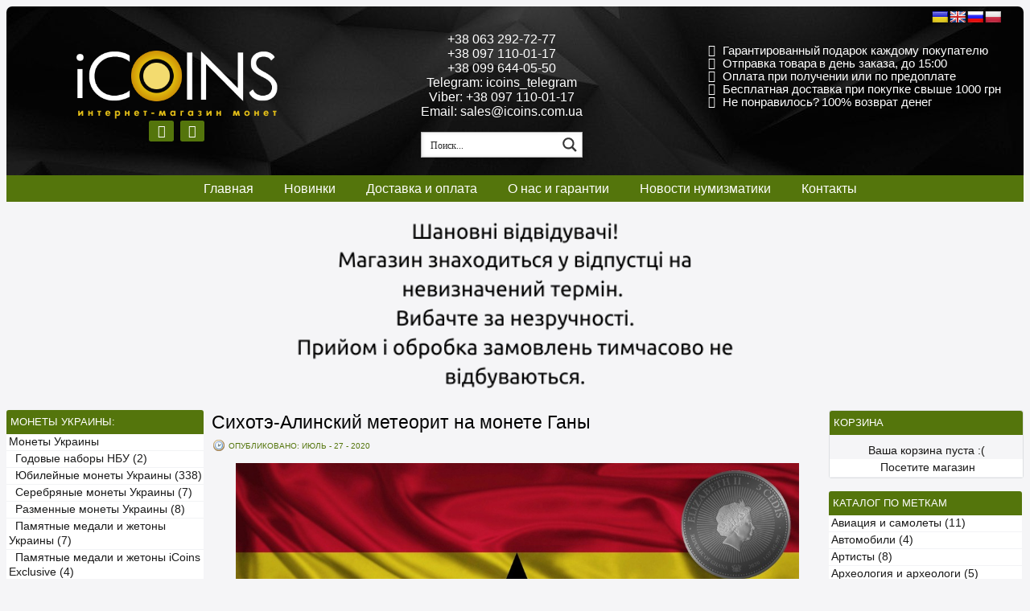

--- FILE ---
content_type: text/html; charset=UTF-8
request_url: https://icoins.com.ua/novosti-numizmatiki/sihote-alinskiy-meteorit-na-monete-ganyi/
body_size: 34631
content:
<!DOCTYPE html PUBLIC "-//W3C//DTD XHTML 1.0 Transitional//EN" "http://www.w3.org/TR/xhtml1/DTD/xhtml1-transitional.dtd"><html xmlns="http://www.w3.org/1999/xhtml" lang="ru-RU"><head profile="http://gmpg.org/xfn/11"><meta name="cypr-verification" content="01e2591b0b0413dfb434986b5407e727"/><meta http-equiv="Content-Type" content="text/html; charset=UTF-8" /><meta name="viewport" content="width=device-width"/><style type="text/css" id="aoatfcss" media="all">/*<![CDATA[*/.addtocartcat{text-align:center;color:white;font-size:16px;text-transform:uppercase;width:100%;background:#54750c;height:40px;border:0;border-bottom-right-radius:3px;border-bottom-left-radius:3px;-webkit-appearance:none;border-top-left-radius:0;border-top-right-radius:0;-moz-appearance:none;appearance:none}.hh3{font-size:16px;color:#fff;margin-top:10px;text-align:center;width:100%}.fa{font-display:swap;text-align:center;text-decoration:none;padding:5px;margin:2px;border-radius:10%}.fa-facebook{background-color:#54750c !important;color:#fff}.fa-instagram{background-color:#54750c !important;color:#fff}#topcats{width:100%;margin-top:5px}.singlecats{width:25%;height:auto;float:none;display:inline-block;vertical-align:top;float:left;clear:none}.singlecatsimagediv{width:100%;height:auto;max-width:100%}.singlecatstextdiv{width:100%;background-color:rgba(0,0,0,.7);font-size:16px;vertical-align:top;display:table-cell;text-align:center;color:#fff;position:absolute;bottom:0;min-height:20%}.alinkfigcattop{border-radius:15px;float:none;display:inline-block;vertical-align:top;clear:none}.figcattop{border-radius:15px;box-shadow:none;margin:0 5px 5px 0;position:relative}.wp-pagenavi{font-size:12px !important;text-align:center}.wp-pagenavi{clear:both;padding-top:20px;line-height:35px;font-size:16px}body{*margin:0 auto;padding:0;background:#f2f3f5;font-family:Verdana,Geneva,sans-serif;color:#161514;font-size:13px}.scrollTop{background:url([data-uri]) 0 0 no-repeat;display:block;width:55px;height:62px;position:fixed;bottom:40px;left:48%;z-index:2000}.mobile-show{display:none}.mobile-show2{display:none}.navpr{color:#54750c;font-size:15px;padding:5px 0;font-weight:700}.wpsc_default_product_list{margin:0 auto;padding-top:8px;text-align:center;width:100%}.prodtitle{line-height:120%;font-size:16px;clear:none;padding-top:10px;padding-bottom:10px;margin-top:0;min-height:45px;font-weight:400;margin-left:8px;margin-right:8px}@media screen and (max-width:950px){.singlecats{width:50%}}@media screen and (max-width:750px){.widget_wpsc_categorisation{height:300px !important;overflow:auto}.widget_wpsc_categorisation::-webkit-scrollbar-button{width:15px;height:20px}.widget_wpsc_categorisation::-webkit-scrollbar-track{background:#fff}.widget_wpsc_categorisation::-webkit-scrollbar-thumb{-webkit-border-radius:2px;border-radius:2px;background:url(https://icoins.com.ua/wp-content/uploads/images/p19h23vri69htja81rrk1ts81jif2-158x79.jpg)no-repeat;background:#878787}.widget_wpsc_categorisation::-webkit-resizer{width:15px;height:20px}.widget_wpsc_categorisation::-webkit-scrollbar{width:15px}.singlecats{width:25%}.wp-pagenavi a.page,span.extend,a.last{display:none}.atopdiv{position:relative;color:#efe2a4}.mobile-show{display:block}.mobile-show2{display:block}.sidebar1{display:initial;width:100% !important;margin:0 !important}.right{display:none}.sidebar1 ul li a:link{font-size:16px;line-height:190% !important}.single{margin:0 !important}.head1{display:none !important}.head2{width:100% !important;margin:0 !important;background:none !important;height:195px !important}.head3{display:none !important}#content{display:initial;width:436px}.lavaLampNoImage li a:link{font-size:18px !important;line-height:2 !important}}@media screen and (max-width:415px){.singlecats{width:50% !important}div.main{width:100% !important}}img{border:0;margin:0}a{color:#000;text-decoration:none;outline:0}h1{line-height:normal}.clear{clear:both}#wrapper{margin:0 auto;max-width:1342px}#casing{padding:0;float:left;width:100%}.atopdiv{position:relative;color:#fff;font-size:30px}.head1{float:left;height:200px;font-size:16px;width:31%;display:flex;text-align:left;padding-left:16px}.head2{float:left;height:200px;font-size:16px;margin:5px;width:32%;display:flex;text-align:center}.head3{float:right;height:200px;font-size:16px;margin:5px;width:31%;text-align:left;display:flex}#catmenucontainer{height:100%;background-color:black;background-size:cover;background-repeat:no-repeat;background:url(https://icoins.com.ua/wp-content/uploads/2020/07/header.jpg);background-attachment:fixed;display:block;padding:0;font:12px;font-weight:400;border-radius:7px}.lavaLampNoImage{background:#54750c;text-align:center;padding:5px 0 10px;overflow:hidden;display:table;margin:0;position:relative;width:100%}.lavaLampNoImage li{display:inline-block;margin:0;padding:0;position:relative;margin-left:3%}.lavaLampNoImage li a:link{font-size:16px;text-decoration:none;color:#fff;outline:0;text-align:center;top:3px;z-index:10;display:block;position:relative;overflow:hidden;font-family:Verdana,Geneva,sans-serif;font-weight:100}#content{margin-left:245px;margin-right:240px;padding:10px 0 0;height:100%}.single{margin:0 5px 15px;color:#1a1a1a;font-size:13px}.single li{font-size:16px;line-height:20px}.cover{padding-left:5px;padding-right:5px}.entry{display:inline-block;width:100%}.entry a:link{color:#000;background-color:transparent}.entry p{padding:0;line-height:20px;font-size:16px}.right{float:right;width:245px;padding:0}.sidebar1{float:left;min-width:245px;padding-top:5px;font-size:12px;width:245px}.sidebar1 h2{line-height:30px;font-size:13px;color:#fff;margin:0;padding:0 0 0 5px;background:#54750c;font-family:Verdana,Geneva,sans-serif;font-weight:100;text-transform:uppercase;border-top-left-radius:3px;border-top-right-radius:3px}.sidebar1 ul{list-style-type:none;margin:0;padding:0;margin-top:8px}.sidebar1 ul ul{list-style-type:none;margin:0;padding:0 0 10px;background-repeat:no-repeat}.sidebar1 ul ul ul{list-style-type:none;margin:0;padding:0;border:0}.sidebar1 ul ul ul ul{list-style-type:none;margin:0;padding:0;border:0}.sidebar1 ul li{height:100%;line-height:18px;float:left;clear:left;width:100%;font-size:13.5px}.sidebar1 ul li a:link{background:#fff;color:#1a1a1a;border-bottom:1px solid #f2f3f5;text-decoration:none;padding:1px 0 1px 3px;display:block}.sidebar1 p{padding:7px 10px;margin:0}.sidebar2{float:right;min-width:240px;padding-top:5px;font-size:11px}.sidebar2 h2{line-height:30px;font-size:13px;color:#fff;margin:0;padding:0 0 0 5px;background:#54750c;font-family:Verdana,Geneva,sans-serif;font-weight:100;text-transform:uppercase;border-top-left-radius:3px;border-top-right-radius:3px}.sidebar2 ul{list-style-type:none;margin:0;padding:0}.sidebar2 ul ul{list-style-type:none;margin:0;padding:0 0 10px;background-repeat:no-repeat}.sidebar2 ul li{height:100%;line-height:18px;float:left;clear:left;width:240px;text-transform:none;border-bottom:1px solid #f2f3f5;font-size:13.5px}.sidebar2 ul li a:link{background:#fff;color:#1a1a1a;text-decoration:none;display:block;word-break:break-word;border-bottom:1px solid #f2f3f5;padding:1px 0 1px 3px}.sidebar2 p{padding:0;margin:0}#index-footer{width:100%}div.main{border:1px solid #dddfe2;display:inline-block;margin:3px;margin-bottom:8px;border-radius:3px;min-width:194px;vertical-align:top;width:32%;display:-moz-inline-stack;zoom:1;background:#fff;*display:inline;_height:260px}#wpsc_categorisation-5{border:1px solid #dddfe2;border-radius:3px}#wpsc_shopping_cart-5{border:1px solid #dddfe2;margin-top:8px;border-radius:3px;margin-bottom:16px}#text-9{border:1px solid #dddfe2;border-radius:3px;margin-bottom:16px}#wpsc_latest_products-4{border:1px solid #dddfe2;border-radius:3px}.wpsc-latest-product{border-bottom:1px solid #dddfe2}#utp{font-size:14.5px;color:#fff;margin:auto;text-align:left;width:100%;letter-spacing:-.02px;padding-top:22px}#phonecall{color:#fff}#prodheader{background:#f5f6f7;border-top-left-radius:3px;border-top-right-radius:3px}@font-face{font-family:'FontAwesome';src:url(//icoins.com.ua/css/../fonts/fontawesome-webfont.eot?v=4.7.0);src:url(//icoins.com.ua/css/../fonts/fontawesome-webfont.eot?#iefix&v=4.7.0) format('embedded-opentype'),url(//icoins.com.ua/css/../fonts/fontawesome-webfont.woff2?v=4.7.0) format('woff2'),url(//icoins.com.ua/css/../fonts/fontawesome-webfont.woff?v=4.7.0) format('woff'),url(//icoins.com.ua/css/../fonts/fontawesome-webfont.ttf?v=4.7.0) format('truetype'),url(//icoins.com.ua/css/../fonts/fontawesome-webfont.svg?v=4.7.0#fontawesomeregular) format('svg');font-weight:400;font-style:normal;font-display:fallback}.fa{display:inline-block;font:normal normal normal 14px/1 FontAwesome;font-size:inherit;text-rendering:auto;-webkit-font-smoothing:antialiased;-moz-osx-font-smoothing:grayscale}.fa-fw{width:1.28571429em;text-align:center}.fa-gift:before{content:"\f06b"}.fa-facebook:before{content:"\f09a"}.fa-truck:before{content:"\f0d1"}.fa-money:before{content:"\f0d6"}.fa-undo:before{content:"\f0e2"}.fa-instagram:before{content:"\f16d"}#default_products_page_container{width:100%;position:relative;line-height:1.2em;margin-left:auto;margin-right:auto}#content{font-size:12px}.productcol{float:left;position:relative;width:100%;text-align:center}.shopping-cart-wrapper{line-height:1.2em;position:relative}.shopping-cart-wrapper .empty{margin-top:10px;text-align:center;line-height:20px}.clear{clear:both}div.wpsc_loading_animation{visibility:hidden}.wp-pagenavi{clear:both}.wp-pagenavi a,.wp-pagenavi span{text-decoration:none;border:1px solid #bfbfbf;padding:3px 5px;margin:2px}.wp-pagenavi span.current{border-color:#000}.wp-pagenavi span.current{font-weight:700}.wp-pagenavi{padding:10px 20px 10px !important;display:block !important;clear:both !important}.wp-pagenavi a,.wp-pagenavi span.pages,.wp-pagenavi span.extend{color:#333 !important;text-shadow:0 1px #f6f6f6 !important;padding:6px 9px 6px 9px !important;border:solid 1px #b6b6b6 !important;box-shadow:0 1px #efefef !important;-moz-box-shadow:0 1px #efefef !important;-webkit-box-shadow:0 1px #efefef !important;background:#e6e6e6 !important;background:-moz-linear-gradient(top,#fff 1px,#f3f3f3 1px,#e6e6e6) !important;background:-webkit-gradient(linear,0 0,0 100%,color-stop(.02,#fff),color-stop(.02,#f3f3f3),color-stop(1,#e6e6e6)) !important;font-size:12px !important;margin-right:3px !important;text-decoration:none !important}.wp-pagenavi span.current{padding:6px 9px 6px 9px !important;border:solid 1px #dcdcdc !important;color:#fff !important;box-shadow:0 1px #e7e7e7 !important;-moz-box-shadow:0 1px #e7e7e7 !important;-webkit-box-shadow:0 1px #e7e7e7 !important;margin-right:3px !important;text-shadow:0 1px #4e802c !important;border-color:#478223 !important;background:#599f2f !important;background:-moz-linear-gradient(top,#9fe355 1px,#79bf4a 1px,#599f2f) !important;background:-webkit-gradient(linear,0 0,0 100%,color-stop(.02,#9fe355),color-stop(.02,#79bf4a),color-stop(1,#599f2f)) !important}div.asp_w.ajaxsearchpro,div.asp_w.asp_r,div.asp_w.asp_s{-webkit-box-sizing:content-box;-moz-box-sizing:content-box;-ms-box-sizing:content-box;-o-box-sizing:content-box;box-sizing:content-box;padding:0;margin:0;border:0;border-radius:0;text-transform:none;text-shadow:none;box-shadow:none;text-decoration:none;text-align:left;text-indent:initial;letter-spacing:normal}div.asp_w.ajaxsearchpro{-webkit-box-sizing:border-box;-moz-box-sizing:border-box;-ms-box-sizing:border-box;-o-box-sizing:border-box;box-sizing:border-box}div.asp_w.asp_r,div.asp_w.asp_r *{-webkit-touch-callout:none}div.asp_w.ajaxsearchpro input[type=text]::-ms-clear{display:none;width:0;height:0}div.asp_w.ajaxsearchpro input[type=text]::-ms-reveal{display:none;width:0;height:0}div.asp_w.ajaxsearchpro input[type="search"]::-webkit-search-decoration,div.asp_w.ajaxsearchpro input[type="search"]::-webkit-search-cancel-button,div.asp_w.ajaxsearchpro input[type="search"]::-webkit-search-results-button,div.asp_w.ajaxsearchpro input[type="search"]::-webkit-search-results-decoration{display:none}div.asp_w.ajaxsearchpro input[type="search"]{-webkit-appearance:textfield !important}.clear{clear:both}.asp_clear{clear:both !important;margin:0 !important;padding:0 !important;width:auto !important;height:0 !important}.hiddend{display:none !important}div.asp_w.ajaxsearchpro{width:100%;height:auto;border-radius:0;background:rgba(255,255,255,0);overflow:hidden}div.asp_w.ajaxsearchpro.asp_non_compact{min-width:140px}div.asp_m.ajaxsearchpro .proinput input:before,div.asp_m.ajaxsearchpro .proinput input:after,div.asp_m.ajaxsearchpro .proinput form:before,div.asp_m.ajaxsearchpro .proinput form:after{display:none}div.asp_m.ajaxsearchpro .probox .proinput input::-ms-clear{display:none}div.asp_m.ajaxsearchpro .probox{width:auto;border-radius:5px;background:#FFF;overflow:hidden;border:1px solid #FFF;box-shadow:1px 0 3px #CCC inset;display:-webkit-flex;display:flex;-webkit-flex-direction:row;flex-direction:row;direction:ltr;align-items:stretch}div.asp_m.ajaxsearchpro .probox .proinput{width:1px;height:100%;margin:0 0 0 10px;padding:0 5px;float:left;box-shadow:none;position:relative;flex:1 1 auto;-webkit-flex:1 1 auto;z-index:0}div.asp_m.ajaxsearchpro .probox .proinput form{height:100%;margin:0 !important;padding:0 !important}div.asp_m.ajaxsearchpro .probox .proinput input{height:100%;width:100%;border:0;background:transparent;width:auto;box-shadow:none;margin:-1px;padding:0;left:0;padding-top:2px;min-width:120px}div.asp_m.ajaxsearchpro .probox .proinput input.autocomplete{border:0;background:transparent;width:100%;box-shadow:none;margin:0;padding:0;left:0}div.asp_m.ajaxsearchpro .probox .proloading,div.asp_m.ajaxsearchpro .probox .proclose,div.asp_m.ajaxsearchpro .probox .promagnifier,div.asp_m.ajaxsearchpro .probox .prosettings{width:20px;height:20px;background:none;background-size:20px 20px;float:right;box-shadow:none;margin:0;padding:0;text-align:center;z-index:1}div.asp_m.ajaxsearchpro .probox .proloading,div.asp_m.ajaxsearchpro .probox .proclose{background-position:center center;display:none;background-size:auto;background-repeat:no-repeat;background-color:transparent}div.asp_m.ajaxsearchpro .probox .proloading{padding:2px;box-sizing:border-box}div.asp_m.ajaxsearchpro .probox .proclose{position:relative;z-index:2}div.asp_m.ajaxsearchpro .probox .promagnifier .innericon,div.asp_m.ajaxsearchpro .probox .prosettings .innericon{background-size:20px 20px;background-position:center center;background-repeat:no-repeat;background-color:transparent;width:100%;height:100%;line-height:initial;text-align:center;overflow:hidden}div.asp_m.ajaxsearchpro .probox .promagnifier .innericon svg,div.asp_m.ajaxsearchpro .probox .prosettings .innericon svg{height:100%;width:22px;vertical-align:baseline;display:inline-block}div.asp_m.ajaxsearchpro .probox .proclose svg{background:#333;border-radius:50%;position:absolute;top:50%;width:20px;height:20px;margin-top:-10px;left:50%;margin-left:-10px;fill:#fefefe;padding:4px;box-sizing:border-box;box-shadow:0 0 0 2px rgba(255,255,255,.9)}div.asp_w.asp_r p.showmore{display:none;margin:5px 0}@-webkit-keyframes shm-rot-simple{0%{-webkit-transform:rotate(0deg);transform:rotate(0deg);opacity:1}50%{-webkit-transform:rotate(180deg);transform:rotate(180deg);opacity:.85}100%{-webkit-transform:rotate(360deg);transform:rotate(360deg);opacity:1}}@keyframes shm-rot-simple{0%{-webkit-transform:rotate(0deg);transform:rotate(0deg);opacity:1}50%{-webkit-transform:rotate(180deg);transform:rotate(180deg);opacity:.85}100%{-webkit-transform:rotate(360deg);transform:rotate(360deg);opacity:1}}div.asp_w.asp_r div.asp_showmore_container{position:relative}div.asp_w.asp_r div.asp_moreres_loader-inner{height:24px;width:24px;animation:shm-rot-simple .8s infinite linear;-webkit-animation:shm-rot-simple .8s infinite linear;border:4px solid #353535;border-right-color:transparent;border-radius:50%;box-sizing:border-box;position:absolute;top:50%;margin:-12px auto auto -12px;left:50%}div.asp_hidden_data,div.asp_hidden_data *{display:none}div.asp_w.asp_r{display:none}div.asp_w.asp_r *{text-decoration:none;text-shadow:none}div.asp_w.asp_r .results{overflow:hidden;width:auto;height:0;margin:0;padding:0}div.asp_w.asp_r .resdrg{height:auto}div.asp_w.asp_r.isotopic>nav,div.asp_w.asp_r.isotopic nav.asp_navigation{display:none;background:rgba(255,255,255,.6);margin:0;position:relative}div.asp_w.asp_r.isotopic a.asp_prev,div.asp_w.asp_r.isotopic a.asp_next{display:block;float:left;z-index:100;max-height:36px;position:relative;word-wrap:nowrap}div.asp_w.asp_r.isotopic a.asp_next{float:right}div.asp_w.asp_r.isotopic nav.asp_navigation a svg{-webkit-backface-visibility:hidden}div.asp_w.asp_r.isotopic nav.asp_navigation a.asp_prev,div.asp_w.asp_r.isotopic nav.asp_navigation a.asp_next{background:#3f3f3f;height:36px;padding:0 10px}div.asp_w.asp_r.isotopic nav.asp_navigation ul{float:left;word-wrap:nowrap;overflow:hidden;max-height:36px;z-index:0;position:absolute;left:36px;top:0;width:300000px}div.asp_w.asp_r.isotopic nav.asp_navigation a.asp_next{float:right}div.asp_w.asp_r.isotopic nav.asp_navigation a.asp_prev svg,div.asp_w.asp_r.isotopic nav.asp_navigation a.asp_next svg{fill:#eee;height:100%;width:18px}div.asp_w.asp_r.isotopic nav.asp_navigation a.asp_prev svg{-moz-transform:scale(-1,1);-webkit-transform:scale(-1,1);-o-transform:scale(-1,1);-ms-transform:scale(-1,1);transform:scale(-1,1)}div.asp_w.asp_s.searchsettings{width:auto;height:auto;position:absolute;display:none;z-index:11001;border-radius:0 0 3px 3px;visibility:hidden;opacity:0;overflow:visible}div.asp_w.asp_s.searchsettings form{display:flex;flex-wrap:wrap;margin:0 0 12px 0 !important;padding:0 !important}div.asp_w.asp_s.searchsettings .asp_option_inner{margin:2px 10px 0 10px;*padding-bottom:10px;}div.asp_w.asp_s.searchsettings div.asp_option_label{font-size:14px;line-height:20px !important;margin:0;width:150px;text-shadow:none;padding:0;min-height:20px;border:0;background:transparent;float:none;-webkit-touch-callout:none}div.asp_w.asp_s.searchsettings .asp_option_inner input[type=checkbox]{display:none !important}div.asp_w.asp_s.searchsettings .asp_option_inner{width:17px;height:17px;position:relative;flex-grow:0;-webkit-flex-grow:0;flex-shrink:0;-webkit-flex-shrink:0}div.asp_w.asp_s.searchsettings .asp_option_inner label{position:absolute;width:17px;height:17px;top:0;padding:0;border-radius:2px;box-shadow:none;font-size:0 !important;color:rgba(0,0,0,0)}div.asp_w.asp_s.searchsettings .asp_option_inner label:before{display:none !important}div.asp_w.asp_s.searchsettings .asp_option_inner label:after{opacity:0;font-family:'asppsicons2';content:"\e800";background:transparent;border-top:0;border-right:0;box-sizing:content-box;height:100%;width:100%;padding:0 !important;position:absolute;top:0;left:0}div.asp_w.asp_s.searchsettings .asp_option_inner input[type=checkbox]:checked~label:after{opacity:1}div.asp_w.asp_s.searchsettings fieldset{position:relative;float:left}div.asp_w.asp_s.searchsettings fieldset{background:transparent;font-size:.9em;margin:12px 0 0 !important;padding:0 !important;width:200px;min-width:200px}div.asp_w.asp_s.searchsettings .asp_option{display:flex;flex-direction:row;-webkit-flex-direction:row;align-items:flex-start;margin:0 0 10px 0}div.asp_w.asp_s.searchsettings .asp_option:last-child{margin-bottom:0}div.asp_w.asp_s.searchsettings fieldset .asp_option,div.asp_w.asp_s.searchsettings fieldset .asp_option_cat{width:auto;max-width:none}div.asp_w.asp_s.searchsettings fieldset div.asp_option_label{width:70%;display:block}div.asp_w.asp_s.searchsettings fieldset div.asp_option_label{width:auto;display:block;box-sizing:border-box}div.ajaxsearchpro.searchsettings fieldset legend{margin-bottom:8px !important;-webkit-touch-callout:none}div.ajaxsearchpro.searchsettings .asp_sett_scroll>.asp_option_cat:first-child>.asp_option_inner{margin-top:0 !important}div[id*='ajaxsearchpro1_'] div.asp_loader,div[id*='ajaxsearchpro1_'] div.asp_loader *{box-sizing:border-box !important;margin:0;padding:0;box-shadow:none}div[id*='ajaxsearchpro1_'] div.asp_loader{box-sizing:border-box;display:flex;flex:0 1 auto;flex-direction:column;flex-grow:0;flex-shrink:0;flex-basis:28px;max-width:100%;max-height:100%;align-items:center;justify-content:center}div[id*='ajaxsearchpro1_'] div.asp_loader-inner{width:100%;margin:0 auto;text-align:center;height:100%}@-webkit-keyframes ball-spin-fade-loader{50%{opacity:.3;-webkit-transform:scale(.4);transform:scale(.4)}100%{opacity:1;-webkit-transform:scale(1);transform:scale(1)}}@keyframes ball-spin-fade-loader{50%{opacity:.3;-webkit-transform:scale(.4);transform:scale(.4)}100%{opacity:1;-webkit-transform:scale(1);transform:scale(1)}}div[id*='ajaxsearchpro1_'] div.asp_ball-spin-fade-loader{position:relative;width:100%;height:100%;top:50%;left:50%}div[id*='ajaxsearchpro1_'] div.asp_ball-spin-fade-loader>div:nth-child(1){top:20%;left:-10%;-webkit-animation:ball-spin-fade-loader 1s -.96s infinite linear;animation:ball-spin-fade-loader 1s -.96s infinite linear}div[id*='ajaxsearchpro1_'] div.asp_ball-spin-fade-loader>div:nth-child(2){top:10%;left:10%;-webkit-animation:ball-spin-fade-loader 1s -.84s infinite linear;animation:ball-spin-fade-loader 1s -.84s infinite linear}div[id*='ajaxsearchpro1_'] div.asp_ball-spin-fade-loader>div:nth-child(3){top:-10%;left:20%;-webkit-animation:ball-spin-fade-loader 1s -.72s infinite linear;animation:ball-spin-fade-loader 1s -.72s infinite linear}div[id*='ajaxsearchpro1_'] div.asp_ball-spin-fade-loader>div:nth-child(4){top:-30%;left:10%;-webkit-animation:ball-spin-fade-loader 1s -.6s infinite linear;animation:ball-spin-fade-loader 1s -.6s infinite linear}div[id*='ajaxsearchpro1_'] div.asp_ball-spin-fade-loader>div:nth-child(5){top:-40%;left:-10%;-webkit-animation:ball-spin-fade-loader 1s -.48s infinite linear;animation:ball-spin-fade-loader 1s -.48s infinite linear}div[id*='ajaxsearchpro1_'] div.asp_ball-spin-fade-loader>div:nth-child(6){top:-30%;left:-30%;-webkit-animation:ball-spin-fade-loader 1s -.36s infinite linear;animation:ball-spin-fade-loader 1s -.36s infinite linear}div[id*='ajaxsearchpro1_'] div.asp_ball-spin-fade-loader>div:nth-child(7){top:-10%;left:-40%;-webkit-animation:ball-spin-fade-loader 1s -.24s infinite linear;animation:ball-spin-fade-loader 1s -.24s infinite linear}div[id*='ajaxsearchpro1_'] div.asp_ball-spin-fade-loader>div:nth-child(8){top:10%;left:-30%;-webkit-animation:ball-spin-fade-loader 1s -.12s infinite linear;animation:ball-spin-fade-loader 1s -.12s infinite linear}div[id*='ajaxsearchpro1_'] div.asp_ball-spin-fade-loader>div{background-color:#363636;width:20%;height:20%;border-radius:100%;-webkit-animation-fill-mode:both;animation-fill-mode:both;position:absolute}div[id*='ajaxsearchprores1_'] .asp_res_loader div.asp_loader,div[id*='ajaxsearchprores1_'] .asp_res_loader div.asp_loader *{box-sizing:border-box !important;margin:0;padding:0;box-shadow:none}div[id*='ajaxsearchprores1_'] .asp_res_loader div.asp_loader{box-sizing:border-box;display:flex;flex:0 1 auto;flex-direction:column;flex-grow:0;flex-shrink:0;flex-basis:28px;max-width:100%;max-height:100%;align-items:center;justify-content:center}div[id*='ajaxsearchprores1_'] .asp_res_loader div.asp_loader-inner{width:100%;margin:0 auto;text-align:center;height:100%}@-webkit-keyframes ball-spin-fade-loader{50%{opacity:.3;-webkit-transform:scale(.4);transform:scale(.4)}100%{opacity:1;-webkit-transform:scale(1);transform:scale(1)}}@keyframes ball-spin-fade-loader{50%{opacity:.3;-webkit-transform:scale(.4);transform:scale(.4)}100%{opacity:1;-webkit-transform:scale(1);transform:scale(1)}}div[id*='ajaxsearchprores1_'] .asp_res_loader div.asp_ball-spin-fade-loader{position:relative;width:100%;height:100%;top:50%;left:50%}div[id*='ajaxsearchprores1_'] .asp_res_loader div.asp_ball-spin-fade-loader>div:nth-child(1){top:20%;left:-10%;-webkit-animation:ball-spin-fade-loader 1s -.96s infinite linear;animation:ball-spin-fade-loader 1s -.96s infinite linear}div[id*='ajaxsearchprores1_'] .asp_res_loader div.asp_ball-spin-fade-loader>div:nth-child(2){top:10%;left:10%;-webkit-animation:ball-spin-fade-loader 1s -.84s infinite linear;animation:ball-spin-fade-loader 1s -.84s infinite linear}div[id*='ajaxsearchprores1_'] .asp_res_loader div.asp_ball-spin-fade-loader>div:nth-child(3){top:-10%;left:20%;-webkit-animation:ball-spin-fade-loader 1s -.72s infinite linear;animation:ball-spin-fade-loader 1s -.72s infinite linear}div[id*='ajaxsearchprores1_'] .asp_res_loader div.asp_ball-spin-fade-loader>div:nth-child(4){top:-30%;left:10%;-webkit-animation:ball-spin-fade-loader 1s -.6s infinite linear;animation:ball-spin-fade-loader 1s -.6s infinite linear}div[id*='ajaxsearchprores1_'] .asp_res_loader div.asp_ball-spin-fade-loader>div:nth-child(5){top:-40%;left:-10%;-webkit-animation:ball-spin-fade-loader 1s -.48s infinite linear;animation:ball-spin-fade-loader 1s -.48s infinite linear}div[id*='ajaxsearchprores1_'] .asp_res_loader div.asp_ball-spin-fade-loader>div:nth-child(6){top:-30%;left:-30%;-webkit-animation:ball-spin-fade-loader 1s -.36s infinite linear;animation:ball-spin-fade-loader 1s -.36s infinite linear}div[id*='ajaxsearchprores1_'] .asp_res_loader div.asp_ball-spin-fade-loader>div:nth-child(7){top:-10%;left:-40%;-webkit-animation:ball-spin-fade-loader 1s -.24s infinite linear;animation:ball-spin-fade-loader 1s -.24s infinite linear}div[id*='ajaxsearchprores1_'] .asp_res_loader div.asp_ball-spin-fade-loader>div:nth-child(8){top:10%;left:-30%;-webkit-animation:ball-spin-fade-loader 1s -.12s infinite linear;animation:ball-spin-fade-loader 1s -.12s infinite linear}div[id*='ajaxsearchprores1_'] .asp_res_loader div.asp_ball-spin-fade-loader>div{background-color:#363636;width:20%;height:20%;border-radius:100%;-webkit-animation-fill-mode:both;animation-fill-mode:both;position:absolute}#ajaxsearchpro1_1 div.asp_loader,#ajaxsearchpro1_1 div.asp_loader *{box-sizing:border-box !important;margin:0;padding:0;box-shadow:none}#ajaxsearchpro1_1 div.asp_loader{box-sizing:border-box;display:flex;flex:0 1 auto;flex-direction:column;flex-grow:0;flex-shrink:0;flex-basis:28px;max-width:100%;max-height:100%;align-items:center;justify-content:center}#ajaxsearchpro1_1 div.asp_loader-inner{width:100%;margin:0 auto;text-align:center;height:100%}@-webkit-keyframes ball-spin-fade-loader{50%{opacity:.3;-webkit-transform:scale(.4);transform:scale(.4)}100%{opacity:1;-webkit-transform:scale(1);transform:scale(1)}}@keyframes ball-spin-fade-loader{50%{opacity:.3;-webkit-transform:scale(.4);transform:scale(.4)}100%{opacity:1;-webkit-transform:scale(1);transform:scale(1)}}#ajaxsearchpro1_1 div.asp_ball-spin-fade-loader{position:relative;width:100%;height:100%;top:50%;left:50%}#ajaxsearchpro1_1 div.asp_ball-spin-fade-loader>div:nth-child(1){top:20%;left:-10%;-webkit-animation:ball-spin-fade-loader 1s -.96s infinite linear;animation:ball-spin-fade-loader 1s -.96s infinite linear}#ajaxsearchpro1_1 div.asp_ball-spin-fade-loader>div:nth-child(2){top:10%;left:10%;-webkit-animation:ball-spin-fade-loader 1s -.84s infinite linear;animation:ball-spin-fade-loader 1s -.84s infinite linear}#ajaxsearchpro1_1 div.asp_ball-spin-fade-loader>div:nth-child(3){top:-10%;left:20%;-webkit-animation:ball-spin-fade-loader 1s -.72s infinite linear;animation:ball-spin-fade-loader 1s -.72s infinite linear}#ajaxsearchpro1_1 div.asp_ball-spin-fade-loader>div:nth-child(4){top:-30%;left:10%;-webkit-animation:ball-spin-fade-loader 1s -.6s infinite linear;animation:ball-spin-fade-loader 1s -.6s infinite linear}#ajaxsearchpro1_1 div.asp_ball-spin-fade-loader>div:nth-child(5){top:-40%;left:-10%;-webkit-animation:ball-spin-fade-loader 1s -.48s infinite linear;animation:ball-spin-fade-loader 1s -.48s infinite linear}#ajaxsearchpro1_1 div.asp_ball-spin-fade-loader>div:nth-child(6){top:-30%;left:-30%;-webkit-animation:ball-spin-fade-loader 1s -.36s infinite linear;animation:ball-spin-fade-loader 1s -.36s infinite linear}#ajaxsearchpro1_1 div.asp_ball-spin-fade-loader>div:nth-child(7){top:-10%;left:-40%;-webkit-animation:ball-spin-fade-loader 1s -.24s infinite linear;animation:ball-spin-fade-loader 1s -.24s infinite linear}#ajaxsearchpro1_1 div.asp_ball-spin-fade-loader>div:nth-child(8){top:10%;left:-30%;-webkit-animation:ball-spin-fade-loader 1s -.12s infinite linear;animation:ball-spin-fade-loader 1s -.12s infinite linear}#ajaxsearchpro1_1 div.asp_ball-spin-fade-loader>div{background-color:#363636;width:20%;height:20%;border-radius:100%;-webkit-animation-fill-mode:both;animation-fill-mode:both;position:absolute}div.asp_r.asp_r_1,div.asp_r.asp_r_1 *,div.asp_m.asp_m_1,div.asp_m.asp_m_1 *,div.asp_s.asp_s_1,div.asp_s.asp_s_1 *{-webkit-box-sizing:content-box;-moz-box-sizing:content-box;-ms-box-sizing:content-box;-o-box-sizing:content-box;box-sizing:content-box;border:0;border-radius:0;text-transform:none;text-shadow:none;box-shadow:none;text-decoration:none;text-align:left;letter-spacing:normal}div.asp_r.asp_r_1,div.asp_m.asp_m_1,div.asp_s.asp_s_1{-webkit-box-sizing:border-box;-moz-box-sizing:border-box;-ms-box-sizing:border-box;-o-box-sizing:border-box;box-sizing:border-box}div.asp_r.asp_r_1,div.asp_r.asp_r_1 *,div.asp_m.asp_m_1,div.asp_m.asp_m_1 *,div.asp_s.asp_s_1,div.asp_s.asp_s_1 *{padding:0;margin:0}#ajaxsearchpro1_1,div.asp_m.asp_m_1{width:100%;height:auto;max-height:none;border-radius:5px;background:#d1eaff;margin-left:auto;margin-right:auto;margin-top:0;margin-bottom:0;background-image:-moz-radial-gradient(center,ellipse cover,#fff,#fff);background-image:-webkit-gradient(radial,center center,0,center center,100%,#fff,#fff);background-image:-webkit-radial-gradient(center,ellipse cover,#fff,#fff);background-image:-o-radial-gradient(center,ellipse cover,#fff,#fff);background-image:-ms-radial-gradient(center,ellipse cover,#fff,#fff);background-image:radial-gradient(ellipse at center,#fff,#fff);overflow:hidden;border:1px solid #b5b5b5;border-radius:0;box-shadow:0 10px 18px -13px #000}#ajaxsearchpro1_1 .probox,div.asp_m.asp_m_1 .probox{margin:0;height:30px;background:transparent;border:0 none #fff;border-radius:0;box-shadow:1px 0 6px -3px #b5b5b5 inset}#ajaxsearchpro1_1 .probox .proinput,div.asp_m.asp_m_1 .probox .proinput{font-weight:400;font-family:"Verdana","Geneva","sans-serif";color:#000;font-size:12px;line-height:15px;text-shadow:none;line-height:normal;flex-grow:1;order:5;-webkit-flex-grow:1;-webkit-order:5}#ajaxsearchpro1_1 .probox .proinput input.orig,div.asp_m.asp_m_1 .probox .proinput input.orig{font-weight:400;font-family:"Verdana","Geneva","sans-serif";color:#000;font-size:12px;line-height:15px;text-shadow:none;line-height:normal;border:0;box-shadow:none;height:30px;position:relative;z-index:2;padding:0 !important;padding-top:2px !important;margin:-1px 0 0 -4px !important;width:100%;background:transparent !important}#ajaxsearchpro1_1 .probox .proinput input.autocomplete,div.asp_m.asp_m_1 .probox .proinput input.autocomplete{font-weight:400;font-family:"Verdana","Geneva","sans-serif";color:#000;font-size:12px;line-height:15px;text-shadow:none;line-height:normal;opacity:.25;height:30px;display:block;position:relative;z-index:1;padding:0 !important;margin:-1px 0 0 -4px !important;margin-top:-30px !important;width:100%;background:transparent !important}div.asp_m.asp_m_1 .probox .proinput input.orig::-webkit-input-placeholder{font-weight:400;font-family:"Verdana","Geneva","sans-serif";color:#000;font-size:12px;text-shadow:none;opacity:.85}div.asp_m.asp_m_1 .probox .proinput input.orig::-moz-placeholder{font-weight:400;font-family:"Verdana","Geneva","sans-serif";color:#000;font-size:12px;text-shadow:none;opacity:.85}div.asp_m.asp_m_1 .probox .proinput input.orig:-ms-input-placeholder{font-weight:400;font-family:"Verdana","Geneva","sans-serif";color:#000;font-size:12px;text-shadow:none;opacity:.85}div.asp_m.asp_m_1 .probox .proinput input.orig:-moz-placeholder{font-weight:400;font-family:"Verdana","Geneva","sans-serif";color:#000;font-size:12px;text-shadow:none;opacity:.85;line-height:normal !important}#ajaxsearchpro1_1 .probox .proinput input.autocomplete,div.asp_m.asp_m_1 .probox .proinput input.autocomplete{font-weight:400;font-family:"Verdana","Geneva","sans-serif";color:#000;font-size:12px;line-height:15px;text-shadow:none;line-height:normal;border:0;box-shadow:none}#ajaxsearchpro1_1 .probox .proloading,#ajaxsearchpro1_1 .probox .proclose,#ajaxsearchpro1_1 .probox .promagnifier,#ajaxsearchpro1_1 .probox .prosettings,div.asp_m.asp_m_1 .probox .proloading,div.asp_m.asp_m_1 .probox .proclose,div.asp_m.asp_m_1 .probox .promagnifier,div.asp_m.asp_m_1 .probox .prosettings{width:30px;height:30px;flex:0 0 30px;flex-grow:0;order:7;-webkit-flex:0 0 30px;-webkit-flex-grow:0;-webkit-order:7}#ajaxsearchpro1_1 .probox .proclose svg,div.asp_m.asp_m_1 .probox .proclose svg{fill:#fefefe;background:#333;box-shadow:0 0 0 2px rgba(255,255,255,.9)}#ajaxsearchpro1_1 .probox .proloading,div.asp_m.asp_m_1 .probox .proloading{width:30px;height:30px;min-width:30px;min-height:30px;max-width:30px;max-height:30px}#ajaxsearchpro1_1 .probox .proloading .asp_loader,div.asp_m.asp_m_1 .probox .proloading .asp_loader{width:26px;height:26px;min-width:26px;min-height:26px;max-width:26px;max-height:26px}#ajaxsearchpro1_1 .probox .promagnifier,div.asp_m.asp_m_1 .probox .promagnifier{width:auto;height:30px;flex:0 0 auto;order:7;-webkit-flex:0 0 auto;-webkit-order:7}#ajaxsearchpro1_1 .probox .promagnifier div.innericon,div.asp_m.asp_m_1 .probox .promagnifier div.innericon{width:30px;height:30px;float:right}#ajaxsearchpro1_1 .probox .promagnifier div.asp_text_button,div.asp_m.asp_m_1 .probox .promagnifier div.asp_text_button{width:auto;height:30px;float:right;margin:0;padding:0 10px 0 2px;font-weight:400;font-family:"Open Sans";color:rgba(51,51,51,1);font-size:15px;line-height:normal;text-shadow:none;line-height:30px}#ajaxsearchpro1_1 .probox .promagnifier .innericon svg,div.asp_m.asp_m_1 .probox .promagnifier .innericon svg{fill:#363636}#ajaxsearchpro1_1 .probox .prosettings .innericon svg,div.asp_m.asp_m_1 .probox .prosettings .innericon svg{fill:#363636}#ajaxsearchpro1_1 .probox .promagnifier,div.asp_m.asp_m_1 .probox .promagnifier{width:30px;height:30px;background:transparent;background-position:center center;background-repeat:no-repeat;order:11;-webkit-order:11;float:right;border:0 solid #fff;border-radius:0;box-shadow:-1px 1px 0 0 rgba(255,255,255,.64) inset;background-size:100% 100%;background-position:center center;background-repeat:no-repeat}#ajaxsearchpro1_1 .probox .prosettings,div.asp_m.asp_m_1 .probox .prosettings{width:30px;height:30px;background:transparent;background-position:center center;background-repeat:no-repeat;order:10;-webkit-order:10;float:right;border:0 solid #fff;border-radius:0;box-shadow:0 1px 0 0 rgba(255,255,255,.64) inset;background-size:100% 100%;align-self:flex-end}#ajaxsearchprores1_1,div.asp_r.asp_r_1{position:absolute;z-index:11000;width:80%;margin:0}#ajaxsearchprores1_1 p.showmore,div.asp_r.asp_r_1 p.showmore{text-align:center;margin:5px 0 0;font-weight:400;font-family:"Open Sans";color:#055e94;font-size:12px;line-height:15px;text-shadow:none}#ajaxsearchprores1_1 p.showmore a,div.asp_r.asp_r_1 p.showmore a{font-weight:400;font-family:"Open Sans";color:#055e94;font-size:12px;line-height:15px;text-shadow:none;padding:10px 5px;margin:0 auto;background:rgba(255,255,255,1);display:block;text-align:center}#ajaxsearchprores1_1 .asp_res_loader,div.asp_r.asp_r_1 .asp_res_loader{background:#fff;height:200px;padding:10px}#ajaxsearchprores1_1.isotopic .asp_res_loader,div.asp_r.asp_r_1.isotopic .asp_res_loader{background:#fff}#ajaxsearchprores1_1 .asp_res_loader .asp_loader,div.asp_r.asp_r_1 .asp_res_loader .asp_loader{height:200px;width:200px;margin:0 auto}div.asp_s.asp_s_1.searchsettings,div.asp_s.asp_s_1.searchsettings,div.asp_s.asp_s_1.searchsettings{direction:ltr;padding:0;background-image:-webkit-linear-gradient(185deg,#fff,#fff);background-image:-moz-linear-gradient(185deg,#fff,#fff);background-image:-o-linear-gradient(185deg,#fff,#fff);background-image:-ms-linear-gradient(185deg,#fff 0,#fff 100%);background-image:linear-gradient(185deg,#fff,#fff);box-shadow:0 0 0 1px #b5b5b5 inset;max-width:408px;z-index:11001}div.asp_s.asp_s_1.searchsettings form,div.asp_s.asp_s_1.searchsettings form,div.asp_s.asp_s_1.searchsettings form{display:flex}#ajaxsearchprosettings1_1.searchsettings div.asp_option_label,div.asp_s.asp_s_1.searchsettings div.asp_option_label{font-weight:700;font-family:"Open Sans";color:#2b2b2b;font-size:12px;line-height:15px;text-shadow:none}#ajaxsearchprosettings1_1.searchsettings .asp_option_inner label,div.asp_s.asp_s_1.searchsettings .asp_option_inner label{background-image:-webkit-linear-gradient(180deg,#222,#45484d);background-image:-moz-linear-gradient(180deg,#222,#45484d);background-image:-o-linear-gradient(180deg,#222,#45484d);background-image:-ms-linear-gradient(180deg,#222 0,#45484d 100%);background-image:linear-gradient(180deg,#222,#45484d)}#ajaxsearchprosettings1_1.searchsettings .asp_option_inner label:after,div.asp_s.asp_s_1.searchsettings .asp_option_inner label:after{font-family:'asppsicons2';border:0;content:"\e800";display:block;position:absolute;top:0;left:0;font-size:11px;color:#fff;margin:1px 0 0 0 !important;line-height:17px;text-align:center;text-decoration:none;text-shadow:none}#ajaxsearchprosettings1_1.searchsettings .asp_sett_scroll,div.asp_s.asp_s_1.searchsettings .asp_sett_scroll{max-height:220px;overflow:auto}#ajaxsearchprosettings1_1.searchsettings fieldset,div.asp_s.asp_s_1.searchsettings fieldset{width:200px;min-width:200px;max-width:10000px}#ajaxsearchprosettings1_1.searchsettings fieldset legend,div.asp_s.asp_s_1.searchsettings fieldset legend{padding:0 0 0 10px;margin:0;background:transparent;font-weight:400;font-family:"Open Sans";color:#474747;font-size:13px;line-height:15px;text-shadow:none}#ajaxsearchprores1_1.isotopic,div.asp_r.asp_r_1.isotopic{background:#fff}#ajaxsearchprores1_1.isotopic>nav,#ajaxsearchprores1_1.isotopic nav.asp_navigation,div.asp_r.asp_r_1.isotopic>nav,div.asp_r.asp_r_1.isotopic nav.asp_navigation{background:#e4e4e4;margin-bottom:0}#ajaxsearchprores1_1.isotopic nav.asp_navigation a.asp_prev,#ajaxsearchprores1_1.isotopic nav.asp_navigation a.asp_next,div.asp_r.asp_r_1.isotopic nav.asp_navigation a.asp_prev,div.asp_r.asp_r_1.isotopic nav.asp_navigation a.asp_next{background:#4c4c4c}#ajaxsearchprores1_1.isotopic nav.asp_navigation a.asp_prev svg,#ajaxsearchprores1_1.isotopic nav.asp_navigation a.asp_next svg,div.asp_r.asp_r_1.isotopic nav.asp_navigation a.asp_prev svg,div.asp_r.asp_r_1.isotopic nav.asp_navigation a.asp_next svg{fill:#fff}/*]]>*/</style><link rel="preload" as="style" media="all" href="https://icoins.com.ua/wp-content/cache/autoptimize/css/autoptimize_f8d8351290a9ae04a115889f080299f3.css" onload="this.rel='stylesheet'" /><noscript id="aonoscrcss"><link type="text/css" media="all" href="https://icoins.com.ua/wp-content/cache/autoptimize/css/autoptimize_f8d8351290a9ae04a115889f080299f3.css" rel="stylesheet" /></noscript><title>Сихотэ-Алинский метеорит на монете Ганы | Новости нумизматики</title><link rel="shortcut icon" href="https://icoins.com.ua/wp-content/themes/monety-numizmatika/favicon.png" type="image/x-icon" /><link rel="alternate" type="application/rss+xml" title="Интернет магазин монет iCoins. Купить монеты &#8212; просто! RSS Feed" href="http://feeds.feedburner.com/IcoinProducts" /><style type="text/css">#fancybox-close{right:-15px;top:-15px}
		div#fancybox-content{border-color:#FFFFFF}
		div#fancybox-title{background-color:#FFFFFF}
		div#fancybox-outer{background-color:#FFFFFF; border:1px solid #BBBBBB}
		div#fancybox-title-inside{color:#333333}</style> <script type="text/javascript">var bhittani_plugin_kksr_js = {"nonce":"0cf616a16f","grs":true,"ajaxurl":"https:\/\/icoins.com.ua\/wp-admin\/admin-ajax.php","func":"kksr_ajax","msg":"\u041e\u0446\u0435\u043d\u0438\u0442\u0435 \u043c\u043e\u043d\u0435\u0442\u0443","fuelspeed":100,"thankyou":"\u0421\u043f\u0430\u0441\u0438\u0431\u043e \u0437\u0430 \u0412\u0430\u0448 \u0432\u044b\u0431\u043e\u0440","error_msg":"\u041e\u0448\u0438\u0431\u043a\u0430 :(","tooltip":"1","tooltips":[{"tip":"","color":"#ffffff"},{"tip":"","color":"#ffffff"},{"tip":"","color":"#ffffff"},{"tip":"","color":"#ffffff"},{"tip":"","color":"#ffffff"}]};</script> <meta name="description" itemprop="description" content="Республика Гана выпускает монету с изображением Сихотэ-Алинского метеорита. Монета номиналом 5 седи, изготовлена из серебра 999 пробы, вес- 31.10 грамм, диаметр" /><meta name="keywords" itemprop="keywords" content="Новости нумизматики" /><link rel="canonical" href="https://icoins.com.ua/novosti-numizmatiki/sihote-alinskiy-meteorit-na-monete-ganyi/" /> <script>(function(i,s,o,g,r,a,m){i['GoogleAnalyticsObject']=r;i[r]=i[r]||function(){
			(i[r].q=i[r].q||[]).push(arguments)},i[r].l=1*new Date();a=s.createElement(o),
			m=s.getElementsByTagName(o)[0];a.async=1;a.src=g;m.parentNode.insertBefore(a,m)
			})(window,document,'script','//www.google-analytics.com/analytics.js','ga');

			ga('create', 'UA-39967488-1', 'auto');
			
			ga('send', 'pageview');</script> <style id='wpsc-theme-css-inline-css' type='text/css'>/*
		* Default View Styling
		*/
		div.default_product_display div.textcol{
			margin-left: 276px !important;
			min-height: 133px;
			_height: 133px;
		}

		div.default_product_display  div.textcol div.imagecol{
			position:absolute;
			top:0px;
			left: 0px;
			margin-left: -276px !important;
		}

		div.default_product_display  div.textcol div.imagecol a img {
			width: 266px;
			height: 133px;
		}

		.wpsc_category_grid_item  {
			display:block;
			float:left;
			width: 35px;
			height: 35px;
		}
		.wpsc_category_grid_item  span{
			position:relative;
			top:14.555555555556px;
		}
		div.default_product_display div.item_no_image a  {
			width: 264px;
		}

		div.default_product_display .imagecol img.no-image, #content div.default_product_display .imagecol img.no-image {
			width: 266px;
			height: 133px;
        }

		
		/*
		* Single View Styling
		*/

		div.single_product_display div.item_no_image  {
			width: 498px;
			height: 248px;
		}
		div.single_product_display div.item_no_image a  {
			width: 498px;
		}

		div.single_product_display div.textcol{
			margin-left: 510px !important;
			min-height: 250px;
			_height: 250px;
		}


		div.single_product_display  div.textcol div.imagecol{
			position:absolute;

			margin-left: -510px !important;
		}

		div.single_product_display  div.textcol div.imagecol a img {
			width: 500px;
			height: 250px;
		}

	div#categorydisplay{
		display: block;
	}

	div#branddisplay{
		display: none;
	}</style><style id='slicknavcss-inline-css' type='text/css'>#wpsc_categorisation-5 {
                display: none;
        }

        .slicknav_menu {
                background: #54750c;
        }

        .slicknav-flex{
               display: -webkit-box;
               display: -ms-flexbox;
               display: flex;
               justify-content:center;
        }

        .slicknav_btn {
                background-color:#222222;
        }

        a.slicknav_open {
                background-color:#222222;
        }

        .slicknav_nav .slicknav_arrow {
                float:none;
        }

        .slicknav_menu .slicknav_menutxt {
                color: #fff;
                text-shadow: none;
                font-size: 18px;
                font-weight: normal;
        }

        .slicknav_menu .slicknav_icon-bar {
                background-color: #fff;
                box-shadow: none;
        }

        .slicknav_nav li a {
                color: #fff;
                text-transform: none;
                font-size: 16px;
                padding: 5px 10px;
        }

        .slicknav_nav a:hover,
        .slicknav_nav .slicknav_row:hover {
                background: rgba(204,204,204,0.3);
        }

        .slicknav_nav .menu-item a:hover,
        .slicknav_nav a span:hover {
                color: #222222;
        }

        .slicknav_nav input[type='submit']{
                background: #222222;
                color: #fff;
        }

        .slicknav-logo-text a{
                color: #4a5d32;
        }


        @media screen and (min-width: 750px) {
                .slicknav_menu {
                        display: none;
                }

                #wpsc_categorisation-5 {
                        display: block;
                }
        }</style><link rel='prev' title='Город Сеута на серебряной монете Португалии' href='https://icoins.com.ua/novosti-numizmatiki/gorod-seuta-na-serebryanoy-monete-portugalii/' /><link rel='next' title='Монеты посвященные промышленной революции от Тувалу' href='https://icoins.com.ua/novosti-numizmatiki/monetyi-posvyashhennyie-promyishlennoy-revolyutsii-ot-tuvalu/' /><style>p.hello{font-size:12px;color:darkgray;}#google_language_translator,#flags{text-align:left;}#google_language_translator,#language{clear:both;width:160px;text-align:right;}#language{float:right;}#flags{text-align:right;width:165px;float:right;clear:right;}#flags ul{float:right!important;}p.hello{text-align:right;float:right;clear:both;}.glt-clear{height:0px;clear:both;margin:0px;padding:0px;}#flags{width:165px;}#flags a{display:inline-block;margin-left:2px;}#google_language_translator{width:auto!important;}.goog-tooltip{display: none!important;}.goog-tooltip:hover{display: none!important;}.goog-text-highlight{background-color:transparent!important;border:none!important;box-shadow:none!important;}#google_language_translator{display:none;}#google_language_translator select.goog-te-combo{color:#32373c;}.goog-te-banner-frame{visibility:hidden!important;}body{top:0px!important;}#goog-gt-tt{display:none!important;}#glt-translate-trigger{left:20px;right:auto;}#glt-translate-trigger > span{color:#ffffff;}#glt-translate-trigger{background:#f89406;}.goog-te-gadget .goog-te-combo{width:100%;}</style><style>.kk-star-ratings { width:120px; }.kk-star-ratings .kksr-stars a { width:24px; }.kk-star-ratings .kksr-stars, .kk-star-ratings .kksr-stars .kksr-fuel, .kk-star-ratings .kksr-stars a { height:24px; }.kk-star-ratings .kksr-star.gray { background-image: url(https://icoins.com.ua/wp-content/plugins/kk-star-ratings/gray.png); }.kk-star-ratings .kksr-star.yellow { background-image: url(https://icoins.com.ua/wp-content/plugins/kk-star-ratings/yellow.png); }.kk-star-ratings .kksr-star.orange { background-image: url(https://icoins.com.ua/wp-content/plugins/kk-star-ratings/orange.png); }</style><link rel='alternate' type='application/rss+xml' title='Интернет магазин монет iCoins. Купить монеты - просто! Product List RSS' href='https://icoins.com.ua?wpsc_action=rss'/><style type="text/css">@font-face {
                    font-family: 'asppsicons2';
                    src: url('https://icoins.com.ua/wp-content/plugins/ajax-search-pro/css/fonts/icons/icons2.eot');
                    src: url('https://icoins.com.ua/wp-content/plugins/ajax-search-pro/css/fonts/icons/icons2.eot?#iefix') format('embedded-opentype'),
                    url('https://icoins.com.ua/wp-content/plugins/ajax-search-pro/css/fonts/icons/icons2.woff2') format('woff2'),
                    url('https://icoins.com.ua/wp-content/plugins/ajax-search-pro/css/fonts/icons/icons2.woff') format('woff'),
                    url('https://icoins.com.ua/wp-content/plugins/ajax-search-pro/css/fonts/icons/icons2.ttf') format('truetype'),
                    url('https://icoins.com.ua/wp-content/plugins/ajax-search-pro/css/fonts/icons/icons2.svg#icons') format('svg');
                    font-weight: normal;
                    font-style: normal;
                }
                                .asp_m{height: 0;}</style><noscript><img height="1" width="1" style="display:none"
src="https://www.facebook.com/tr?id=1589661647722136&ev=PageView&noscript=1"
/></noscript></head><body><div id="wrapper"><div id="catmenucontainer"><div class="head1"><div style="margin: auto;"> <a class="atopdiv" href="https://icoins.com.ua"><img style="width: 100%; max-width:250px; margin-top: 25px; display: block; margin-left: auto; margin-right: auto;" src="https://icoins.com.ua/wp-content/uploads/2018/09/magazin_monet.png" alt="интернет магазин монет" title="интернет магазин монет" /></a><div style="text-align: center;"> <a href="https://www.facebook.com/icoins.com.ua" target="_blank" rel="noopener" rel="noreferrer" class="fa fa-facebook fa-fw"></a> <a href="https://www.instagram.com/icoins.com.ua" target="_blank" rel="noopener" rel="noreferrer" class="fa fa-instagram fa-fw"></a></div></div></div><div class="mobile-show"><div style="clear:both;"></div><div> <a class="atopdiv" href="https://icoins.com.ua"><img style="width:100%; max-width:250px; padding-top: 16px; display: block; margin-left: auto; margin-right: auto;" src="https://icoins.com.ua/wp-content/uploads/2018/09/magazin_monet.png" alt="интернет магазин монет" title="интернет магазин монет" /></a></div></div><div class="head2"><div style="margin: auto;"><p class="hh3"> <a id="phonecall" href="tel:+380632927277">+38 063 292-72-77</a><br/> <a id="phonecall" href="tel:+380971100117">+38 097 110-01-17</a><br/> <a id="phonecall" href="tel:+380996440550">+38 099 644-05-50</a><br/> <a id="phonecall" title="Магазин монет в Telegram" href="tg://resolve?domain=icoins_telegram">Telegram: icoins_telegram</a><br/> <a id="phonecall" title="Магазин монет в Viber" href="viber://chat?number=+380971100117">Viber: +38 097 110-01-17</a><br/> <a id="phonecall" href="mailto:sales@icoins.com.ua">Email: sales@icoins.com.ua</a></p><div class='asp_w asp_m asp_m_1 asp_m_1_1 wpdreams_asp_sc wpdreams_asp_sc-1 ajaxsearchpro asp_main_container  asp_non_compact'
data-id="1"
data-name="icoins"
data-instance="1"
id='ajaxsearchpro1_1'><div class="probox"><div class='promagnifier'><div class='asp_text_button hiddend'> Введите название монеты</div><div class='innericon'> <svg xmlns="http://www.w3.org/2000/svg" width="512" height="512" viewBox="0 0 512 512"><path d="M460.355 421.59l-106.51-106.512c20.04-27.553 31.884-61.437 31.884-98.037C385.73 124.935 310.792 50 218.685 50c-92.106 0-167.04 74.934-167.04 167.04 0 92.107 74.935 167.042 167.04 167.042 34.912 0 67.352-10.773 94.184-29.158L419.945 462l40.41-40.41zM100.63 217.04c0-65.095 52.96-118.055 118.056-118.055 65.098 0 118.057 52.96 118.057 118.056 0 65.097-52.96 118.057-118.057 118.057-65.096 0-118.055-52.96-118.055-118.056z"/></svg></div><div class="asp_clear"></div></div><div class='prosettings' style='display:none;' data-opened=0><div class='innericon'> <svg xmlns="http://www.w3.org/2000/svg" width="512" height="512" viewBox="0 0 512 512"><polygon transform="rotate(90 256 256)" points="142.332,104.886 197.48,50 402.5,256 197.48,462 142.332,407.113 292.727,256"/></svg></div></div><div class='proinput'><form action='#' autocomplete="off" aria-label="Search form 1"> <input type='search' class='orig'
placeholder='Поиск...'
name='phrase' value=''
aria-label="Search input 1"
autocomplete="off"/> <input type='text' class='autocomplete' name='phrase' value=''
aria-label="Search autocomplete, ignore please"
aria-hidden="true"
autocomplete="off" disabled/> <input type='submit'
aria-hidden="true"
aria-label="Hidden button"
style='width:0; height: 0; visibility: hidden;'></form></div><div class='proloading'><div class="asp_loader"><div class="asp_loader-inner asp_ball-spin-fade-loader"><div></div><div></div><div></div><div></div><div></div><div></div><div></div><div></div></div></div></div><div class='proclose'> <svg version="1.1" xmlns="http://www.w3.org/2000/svg" xmlns:xlink="http://www.w3.org/1999/xlink" x="0px"
y="0px"
width="512px" height="512px" viewBox="0 0 512 512" enable-background="new 0 0 512 512"
xml:space="preserve"> <polygon id="x-mark-icon"
points="438.393,374.595 319.757,255.977 438.378,137.348 374.595,73.607 255.995,192.225 137.375,73.622 73.607,137.352 192.246,255.983 73.622,374.625 137.352,438.393 256.002,319.734 374.652,438.378 "/> </svg></div></div><div id='ajaxsearchprores1_1' class='asp_w asp_r asp_r_1 asp_r_1_1 isotopic ajaxsearchpro wpdreams_asp_sc wpdreams_asp_sc-1'
data-id="1"
data-instance="1"><nav class="asp_navigation"><a class="asp_prev"> <svg xmlns="http://www.w3.org/2000/svg" width="512" height="512" viewBox="0 0 512 512"><polygon id="arrow-20-icon" points="280.271,73.401 231.388,122.052 328.352,219.48 50,219.48 50,292.52 328.352,292.52 231.388,389.948 280.271,438.599 462,256"/></svg> </a><a class="asp_next"> <svg xmlns="http://www.w3.org/2000/svg" width="512" height="512" viewBox="0 0 512 512"><polygon id="arrow-20-icon" points="280.271,73.401 231.388,122.052 328.352,219.48 50,219.48 50,292.52 328.352,292.52 231.388,389.948 280.271,438.599 462,256"/></svg> </a><ul></ul><div class="clear"></div></nav><div class="results"><div class="resdrg"></div></div><div class="asp_showmore_container"><p class='showmore'> <a class='asp_showmore'>Загрузить еще... <span></span></a></p><div class="asp_moreres_loader" style="display: none;"><div class="asp_moreres_loader-inner"></div></div></div><nav class="asp_navigation"><a class="asp_prev"> <svg xmlns="http://www.w3.org/2000/svg" width="512" height="512" viewBox="0 0 512 512"><polygon id="arrow-20-icon" points="280.271,73.401 231.388,122.052 328.352,219.48 50,219.48 50,292.52 328.352,292.52 231.388,389.948 280.271,438.599 462,256"/></svg> </a><ul></ul><a class="asp_next"> <svg xmlns="http://www.w3.org/2000/svg" width="512" height="512" viewBox="0 0 512 512"><polygon id="arrow-20-icon" points="280.271,73.401 231.388,122.052 328.352,219.48 50,219.48 50,292.52 328.352,292.52 231.388,389.948 280.271,438.599 462,256"/></svg> </a><div class="clear"></div></nav><div class="asp_res_loader hiddend"><div class="asp_loader"><div class="asp_loader-inner asp_ball-spin-fade-loader"><div></div><div></div><div></div><div></div><div></div><div></div><div></div><div></div></div></div></div></div><div id='ajaxsearchprosettings1_1' class="asp_w asp_s asp_s_1 asp_s_1_1 wpdreams_asp_sc wpdreams_asp_sc-1 ajaxsearchpro searchsettings"
data-id="1"
data-instance="1"><form name='options' class="asp-fss-flex" autocomplete = 'off'> <input type="hidden" style="display:none;" name="current_page_id" value="37340"> <input type='hidden' name='qtranslate_lang' style="display:none;"
value='0'/> <input type="hidden" name="filters_changed" style="display:none;" value="0"> <input type="hidden" name="filters_initial" style="display:none;" value="1"><fieldset class="asp_filter_generic asp_filter_id_3 asp_filter_n_2 hiddend"><legend>Generic filters</legend><div class="asp_option hiddend" aria-hidden="true"><div class="asp_option_inner"> <input type="checkbox" value="exact" id="set_exact1_1"
name="asp_gen[]" /> <label for="set_exact1_1"> Hidden label </label></div></div><div class="asp_option hiddend" aria-hidden="true"><div class="asp_option_inner"> <input type="checkbox" value="title" id="set_title1_1"
data-origvalue="1"                       name="asp_gen[]"  checked="checked"/> <label for="set_title1_1"> Hidden label </label></div></div><div class="asp_option hiddend" aria-hidden="true"><div class="asp_option_inner"> <input type="checkbox" value="content" id="set_content1_1"
data-origvalue="1"                       name="asp_gen[]"  checked="checked"/> <label for="set_content1_1"> Hidden label </label></div></div><div class="asp_option hiddend" aria-hidden="true"><div class="asp_option_inner"> <input type="checkbox" value="excerpt" id="set_excerpt1_1"
data-origvalue="1"                       name="asp_gen[]"  checked="checked"/> <label for="set_excerpt1_1"> Hidden label </label></div></div></fieldset> <input type="checkbox"
style="display: none !important;"
value="wpsc-product"
aria-label="Hidden label"
aria-hidden="true"
id="1_1customset_1_1100"
name="customset[]" checked="checked"/> <input type="hidden"
value="0"
id="aspf1_12[_wpsc_stock__2]" name="aspf[_wpsc_stock__2]"><fieldset data-asp_invalid_msg="This field is required!"
class="asp_filter_tax asp_filter_tax_product_tag asp_checkboxes_filter_box asp_filter_id_1 asp_filter_n_0"><legend>Filter by Метки(теги) товаров</legend><div class='product_tag_filter_box categoryfilter asp_sett_scroll'><div class="asp_option_cat asp_option asp_option asp_option_cat_level-0"
data-lvl="0"
asp_cat_parent="0"><div class="asp_option_inner"> <input type="checkbox" value="323" class="asp_producttag_checkbox"
aria-label="Авиация и самолеты"
name="termset[product_tag][]"
id="1_1termset_323"
data-origvalue="1"                    checked="checked"/> <label aria-hidden="true"
for="1_1termset_323"> Hidden label </label></div><div class="asp_option_label"> Авиация и самолеты</div></div><div class="asp_option_cat asp_option asp_option asp_option_cat_level-0"
data-lvl="0"
asp_cat_parent="0"><div class="asp_option_inner"> <input type="checkbox" value="324" class="asp_producttag_checkbox"
aria-label="Автомобили"
name="termset[product_tag][]"
id="1_1termset_324"
data-origvalue="1"                    checked="checked"/> <label aria-hidden="true"
for="1_1termset_324"> Hidden label </label></div><div class="asp_option_label"> Автомобили</div></div><div class="asp_option_cat asp_option asp_option asp_option_cat_level-0"
data-lvl="0"
asp_cat_parent="0"><div class="asp_option_inner"> <input type="checkbox" value="418" class="asp_producttag_checkbox"
aria-label="Артисты"
name="termset[product_tag][]"
id="1_1termset_418"
data-origvalue="1"                    checked="checked"/> <label aria-hidden="true"
for="1_1termset_418"> Hidden label </label></div><div class="asp_option_label"> Артисты</div></div><div class="asp_option_cat asp_option asp_option asp_option_cat_level-0"
data-lvl="0"
asp_cat_parent="0"><div class="asp_option_inner"> <input type="checkbox" value="414" class="asp_producttag_checkbox"
aria-label="Археология и археологи"
name="termset[product_tag][]"
id="1_1termset_414"
data-origvalue="1"                    checked="checked"/> <label aria-hidden="true"
for="1_1termset_414"> Hidden label </label></div><div class="asp_option_label"> Археология и археологи</div></div><div class="asp_option_cat asp_option asp_option asp_option_cat_level-0"
data-lvl="0"
asp_cat_parent="0"><div class="asp_option_inner"> <input type="checkbox" value="325" class="asp_producttag_checkbox"
aria-label="Архитектура"
name="termset[product_tag][]"
id="1_1termset_325"
data-origvalue="1"                    checked="checked"/> <label aria-hidden="true"
for="1_1termset_325"> Hidden label </label></div><div class="asp_option_label"> Архитектура</div></div><div class="asp_option_cat asp_option asp_option asp_option_cat_level-0"
data-lvl="0"
asp_cat_parent="0"><div class="asp_option_inner"> <input type="checkbox" value="326" class="asp_producttag_checkbox"
aria-label="Биметаллические монеты"
name="termset[product_tag][]"
id="1_1termset_326"
data-origvalue="1"                    checked="checked"/> <label aria-hidden="true"
for="1_1termset_326"> Hidden label </label></div><div class="asp_option_label"> Биметаллические монеты</div></div><div class="asp_option_cat asp_option asp_option asp_option_cat_level-0"
data-lvl="0"
asp_cat_parent="0"><div class="asp_option_inner"> <input type="checkbox" value="327" class="asp_producttag_checkbox"
aria-label="Военная тематика"
name="termset[product_tag][]"
id="1_1termset_327"
data-origvalue="1"                    checked="checked"/> <label aria-hidden="true"
for="1_1termset_327"> Hidden label </label></div><div class="asp_option_label"> Военная тематика</div></div><div class="asp_option_cat asp_option asp_option asp_option_cat_level-0"
data-lvl="0"
asp_cat_parent="0"><div class="asp_option_inner"> <input type="checkbox" value="449" class="asp_producttag_checkbox"
aria-label="Восточный гороскоп"
name="termset[product_tag][]"
id="1_1termset_449"
data-origvalue="1"                    checked="checked"/> <label aria-hidden="true"
for="1_1termset_449"> Hidden label </label></div><div class="asp_option_label"> Восточный гороскоп</div></div><div class="asp_option_cat asp_option asp_option asp_option_cat_level-0"
data-lvl="0"
asp_cat_parent="0"><div class="asp_option_inner"> <input type="checkbox" value="328" class="asp_producttag_checkbox"
aria-label="Вторая мировая война"
name="termset[product_tag][]"
id="1_1termset_328"
data-origvalue="1"                    checked="checked"/> <label aria-hidden="true"
for="1_1termset_328"> Hidden label </label></div><div class="asp_option_label"> Вторая мировая война</div></div><div class="asp_option_cat asp_option asp_option asp_option_cat_level-0"
data-lvl="0"
asp_cat_parent="0"><div class="asp_option_inner"> <input type="checkbox" value="329" class="asp_producttag_checkbox"
aria-label="Выдающиеся личности"
name="termset[product_tag][]"
id="1_1termset_329"
data-origvalue="1"                    checked="checked"/> <label aria-hidden="true"
for="1_1termset_329"> Hidden label </label></div><div class="asp_option_label"> Выдающиеся личности</div></div><div class="asp_option_cat asp_option asp_option asp_option_cat_level-0"
data-lvl="0"
asp_cat_parent="0"><div class="asp_option_inner"> <input type="checkbox" value="330" class="asp_producttag_checkbox"
aria-label="Города"
name="termset[product_tag][]"
id="1_1termset_330"
data-origvalue="1"                    checked="checked"/> <label aria-hidden="true"
for="1_1termset_330"> Hidden label </label></div><div class="asp_option_label"> Города</div></div><div class="asp_option_cat asp_option asp_option asp_option_cat_level-0"
data-lvl="0"
asp_cat_parent="0"><div class="asp_option_inner"> <input type="checkbox" value="331" class="asp_producttag_checkbox"
aria-label="Деятели искусства"
name="termset[product_tag][]"
id="1_1termset_331"
data-origvalue="1"                    checked="checked"/> <label aria-hidden="true"
for="1_1termset_331"> Hidden label </label></div><div class="asp_option_label"> Деятели искусства</div></div><div class="asp_option_cat asp_option asp_option asp_option_cat_level-0"
data-lvl="0"
asp_cat_parent="0"><div class="asp_option_inner"> <input type="checkbox" value="333" class="asp_producttag_checkbox"
aria-label="Евро монеты"
name="termset[product_tag][]"
id="1_1termset_333"
data-origvalue="1"                    checked="checked"/> <label aria-hidden="true"
for="1_1termset_333"> Hidden label </label></div><div class="asp_option_label"> Евро монеты</div></div><div class="asp_option_cat asp_option asp_option asp_option_cat_level-0"
data-lvl="0"
asp_cat_parent="0"><div class="asp_option_inner"> <input type="checkbox" value="334" class="asp_producttag_checkbox"
aria-label="Елизавета II"
name="termset[product_tag][]"
id="1_1termset_334"
data-origvalue="1"                    checked="checked"/> <label aria-hidden="true"
for="1_1termset_334"> Hidden label </label></div><div class="asp_option_label"> Елизавета II</div></div><div class="asp_option_cat asp_option asp_option asp_option_cat_level-0"
data-lvl="0"
asp_cat_parent="0"><div class="asp_option_inner"> <input type="checkbox" value="335" class="asp_producttag_checkbox"
aria-label="Животные"
name="termset[product_tag][]"
id="1_1termset_335"
data-origvalue="1"                    checked="checked"/> <label aria-hidden="true"
for="1_1termset_335"> Hidden label </label></div><div class="asp_option_label"> Животные</div></div><div class="asp_option_cat asp_option asp_option asp_option_cat_level-0"
data-lvl="0"
asp_cat_parent="0"><div class="asp_option_inner"> <input type="checkbox" value="336" class="asp_producttag_checkbox"
aria-label="Замки"
name="termset[product_tag][]"
id="1_1termset_336"
data-origvalue="1"                    checked="checked"/> <label aria-hidden="true"
for="1_1termset_336"> Hidden label </label></div><div class="asp_option_label"> Замки</div></div><div class="asp_option_cat asp_option asp_option asp_option_cat_level-0"
data-lvl="0"
asp_cat_parent="0"><div class="asp_option_inner"> <input type="checkbox" value="413" class="asp_producttag_checkbox"
aria-label="Заповедники"
name="termset[product_tag][]"
id="1_1termset_413"
data-origvalue="1"                    checked="checked"/> <label aria-hidden="true"
for="1_1termset_413"> Hidden label </label></div><div class="asp_option_label"> Заповедники</div></div><div class="asp_option_cat asp_option asp_option asp_option_cat_level-0"
data-lvl="0"
asp_cat_parent="0"><div class="asp_option_inner"> <input type="checkbox" value="456" class="asp_producttag_checkbox"
aria-label="Земноводные"
name="termset[product_tag][]"
id="1_1termset_456"
data-origvalue="1"                    checked="checked"/> <label aria-hidden="true"
for="1_1termset_456"> Hidden label </label></div><div class="asp_option_label"> Земноводные</div></div><div class="asp_option_cat asp_option asp_option asp_option_cat_level-0"
data-lvl="0"
asp_cat_parent="0"><div class="asp_option_inner"> <input type="checkbox" value="337" class="asp_producttag_checkbox"
aria-label="Знаки зодиака"
name="termset[product_tag][]"
id="1_1termset_337"
data-origvalue="1"                    checked="checked"/> <label aria-hidden="true"
for="1_1termset_337"> Hidden label </label></div><div class="asp_option_label"> Знаки зодиака</div></div><div class="asp_option_cat asp_option asp_option asp_option_cat_level-0"
data-lvl="0"
asp_cat_parent="0"><div class="asp_option_inner"> <input type="checkbox" value="338" class="asp_producttag_checkbox"
aria-label="Золотые монеты"
name="termset[product_tag][]"
id="1_1termset_338"
data-origvalue="1"                    checked="checked"/> <label aria-hidden="true"
for="1_1termset_338"> Hidden label </label></div><div class="asp_option_label"> Золотые монеты</div></div><div class="asp_option_cat asp_option asp_option asp_option_cat_level-0"
data-lvl="0"
asp_cat_parent="0"><div class="asp_option_inner"> <input type="checkbox" value="415" class="asp_producttag_checkbox"
aria-label="Зоопарки"
name="termset[product_tag][]"
id="1_1termset_415"
data-origvalue="1"                    checked="checked"/> <label aria-hidden="true"
for="1_1termset_415"> Hidden label </label></div><div class="asp_option_label"> Зоопарки</div></div><div class="asp_option_cat asp_option asp_option asp_option_cat_level-0"
data-lvl="0"
asp_cat_parent="0"><div class="asp_option_inner"> <input type="checkbox" value="420" class="asp_producttag_checkbox"
aria-label="Изображение людей"
name="termset[product_tag][]"
id="1_1termset_420"
data-origvalue="1"                    checked="checked"/> <label aria-hidden="true"
for="1_1termset_420"> Hidden label </label></div><div class="asp_option_label"> Изображение людей</div></div><div class="asp_option_cat asp_option asp_option asp_option_cat_level-0"
data-lvl="0"
asp_cat_parent="0"><div class="asp_option_inner"> <input type="checkbox" value="441" class="asp_producttag_checkbox"
aria-label="Инфраструктура"
name="termset[product_tag][]"
id="1_1termset_441"
data-origvalue="1"                    checked="checked"/> <label aria-hidden="true"
for="1_1termset_441"> Hidden label </label></div><div class="asp_option_label"> Инфраструктура</div></div><div class="asp_option_cat asp_option asp_option asp_option_cat_level-0"
data-lvl="0"
asp_cat_parent="0"><div class="asp_option_inner"> <input type="checkbox" value="339" class="asp_producttag_checkbox"
aria-label="Исторические события"
name="termset[product_tag][]"
id="1_1termset_339"
data-origvalue="1"                    checked="checked"/> <label aria-hidden="true"
for="1_1termset_339"> Hidden label </label></div><div class="asp_option_label"> Исторические события</div></div><div class="asp_option_cat asp_option asp_option asp_option_cat_level-0"
data-lvl="0"
asp_cat_parent="0"><div class="asp_option_inner"> <input type="checkbox" value="417" class="asp_producttag_checkbox"
aria-label="Кинематограф и кинофильмы"
name="termset[product_tag][]"
id="1_1termset_417"
data-origvalue="1"                    checked="checked"/> <label aria-hidden="true"
for="1_1termset_417"> Hidden label </label></div><div class="asp_option_label"> Кинематограф и кинофильмы</div></div><div class="asp_option_cat asp_option asp_option asp_option_cat_level-0"
data-lvl="0"
asp_cat_parent="0"><div class="asp_option_inner"> <input type="checkbox" value="450" class="asp_producttag_checkbox"
aria-label="Коллекционные монеты"
name="termset[product_tag][]"
id="1_1termset_450"
data-origvalue="1"                    checked="checked"/> <label aria-hidden="true"
for="1_1termset_450"> Hidden label </label></div><div class="asp_option_label"> Коллекционные монеты</div></div><div class="asp_option_cat asp_option asp_option asp_option_cat_level-0"
data-lvl="0"
asp_cat_parent="0"><div class="asp_option_inner"> <input type="checkbox" value="341" class="asp_producttag_checkbox"
aria-label="Колониальные монеты"
name="termset[product_tag][]"
id="1_1termset_341"
data-origvalue="1"                    checked="checked"/> <label aria-hidden="true"
for="1_1termset_341"> Hidden label </label></div><div class="asp_option_label"> Колониальные монеты</div></div><div class="asp_option_cat asp_option asp_option asp_option_cat_level-0"
data-lvl="0"
asp_cat_parent="0"><div class="asp_option_inner"> <input type="checkbox" value="421" class="asp_producttag_checkbox"
aria-label="Конструкторы"
name="termset[product_tag][]"
id="1_1termset_421"
data-origvalue="1"                    checked="checked"/> <label aria-hidden="true"
for="1_1termset_421"> Hidden label </label></div><div class="asp_option_label"> Конструкторы</div></div><div class="asp_option_cat asp_option asp_option asp_option_cat_level-0"
data-lvl="0"
asp_cat_parent="0"><div class="asp_option_inner"> <input type="checkbox" value="435" class="asp_producttag_checkbox"
aria-label="Копии монет"
name="termset[product_tag][]"
id="1_1termset_435"
data-origvalue="1"                    checked="checked"/> <label aria-hidden="true"
for="1_1termset_435"> Hidden label </label></div><div class="asp_option_label"> Копии монет</div></div><div class="asp_option_cat asp_option asp_option asp_option_cat_level-0"
data-lvl="0"
asp_cat_parent="0"><div class="asp_option_inner"> <input type="checkbox" value="342" class="asp_producttag_checkbox"
aria-label="Корабли и суда"
name="termset[product_tag][]"
id="1_1termset_342"
data-origvalue="1"                    checked="checked"/> <label aria-hidden="true"
for="1_1termset_342"> Hidden label </label></div><div class="asp_option_label"> Корабли и суда</div></div><div class="asp_option_cat asp_option asp_option asp_option_cat_level-0"
data-lvl="0"
asp_cat_parent="0"><div class="asp_option_inner"> <input type="checkbox" value="343" class="asp_producttag_checkbox"
aria-label="Космос и космонавты"
name="termset[product_tag][]"
id="1_1termset_343"
data-origvalue="1"                    checked="checked"/> <label aria-hidden="true"
for="1_1termset_343"> Hidden label </label></div><div class="asp_option_label"> Космос и космонавты</div></div><div class="asp_option_cat asp_option asp_option asp_option_cat_level-0"
data-lvl="0"
asp_cat_parent="0"><div class="asp_option_inner"> <input type="checkbox" value="344" class="asp_producttag_checkbox"
aria-label="Кошки"
name="termset[product_tag][]"
id="1_1termset_344"
data-origvalue="1"                    checked="checked"/> <label aria-hidden="true"
for="1_1termset_344"> Hidden label </label></div><div class="asp_option_label"> Кошки</div></div><div class="asp_option_cat asp_option asp_option asp_option_cat_level-0"
data-lvl="0"
asp_cat_parent="0"><div class="asp_option_inner"> <input type="checkbox" value="398" class="asp_producttag_checkbox"
aria-label="Лошади"
name="termset[product_tag][]"
id="1_1termset_398"
data-origvalue="1"                    checked="checked"/> <label aria-hidden="true"
for="1_1termset_398"> Hidden label </label></div><div class="asp_option_label"> Лошади</div></div><div class="asp_option_cat asp_option asp_option asp_option_cat_level-0"
data-lvl="0"
asp_cat_parent="0"><div class="asp_option_inner"> <input type="checkbox" value="345" class="asp_producttag_checkbox"
aria-label="Лунный календарь"
name="termset[product_tag][]"
id="1_1termset_345"
data-origvalue="1"                    checked="checked"/> <label aria-hidden="true"
for="1_1termset_345"> Hidden label </label></div><div class="asp_option_label"> Лунный календарь</div></div><div class="asp_option_cat asp_option asp_option asp_option_cat_level-0"
data-lvl="0"
asp_cat_parent="0"><div class="asp_option_inner"> <input type="checkbox" value="347" class="asp_producttag_checkbox"
aria-label="Любовь и свадьба"
name="termset[product_tag][]"
id="1_1termset_347"
data-origvalue="1"                    checked="checked"/> <label aria-hidden="true"
for="1_1termset_347"> Hidden label </label></div><div class="asp_option_label"> Любовь и свадьба</div></div><div class="asp_option_cat asp_option asp_option asp_option_cat_level-0"
data-lvl="0"
asp_cat_parent="0"><div class="asp_option_inner"> <input type="checkbox" value="346" class="asp_producttag_checkbox"
aria-label="Медали/ жетоны/ токены"
name="termset[product_tag][]"
id="1_1termset_346"
data-origvalue="1"                    checked="checked"/> <label aria-hidden="true"
for="1_1termset_346"> Hidden label </label></div><div class="asp_option_label"> Медали/ жетоны/ токены</div></div><div class="asp_option_cat asp_option asp_option asp_option_cat_level-0"
data-lvl="0"
asp_cat_parent="0"><div class="asp_option_inner"> <input type="checkbox" value="411" class="asp_producttag_checkbox"
aria-label="Медицина"
name="termset[product_tag][]"
id="1_1termset_411"
data-origvalue="1"                    checked="checked"/> <label aria-hidden="true"
for="1_1termset_411"> Hidden label </label></div><div class="asp_option_label"> Медицина</div></div><div class="asp_option_cat asp_option asp_option asp_option_cat_level-0"
data-lvl="0"
asp_cat_parent="0"><div class="asp_option_inner"> <input type="checkbox" value="348" class="asp_producttag_checkbox"
aria-label="Миллениум"
name="termset[product_tag][]"
id="1_1termset_348"
data-origvalue="1"                    checked="checked"/> <label aria-hidden="true"
for="1_1termset_348"> Hidden label </label></div><div class="asp_option_label"> Миллениум</div></div><div class="asp_option_cat asp_option asp_option asp_option_cat_level-0"
data-lvl="0"
asp_cat_parent="0"><div class="asp_option_inner"> <input type="checkbox" value="457" class="asp_producttag_checkbox"
aria-label="Монеты Proof"
name="termset[product_tag][]"
id="1_1termset_457"
data-origvalue="1"                    checked="checked"/> <label aria-hidden="true"
for="1_1termset_457"> Hidden label </label></div><div class="asp_option_label"> Монеты Proof</div></div><div class="asp_option_cat asp_option asp_option asp_option_cat_level-0"
data-lvl="0"
asp_cat_parent="0"><div class="asp_option_inner"> <input type="checkbox" value="349" class="asp_producttag_checkbox"
aria-label="Монеты UNC"
name="termset[product_tag][]"
id="1_1termset_349"
data-origvalue="1"                    checked="checked"/> <label aria-hidden="true"
for="1_1termset_349"> Hidden label </label></div><div class="asp_option_label"> Монеты UNC</div></div><div class="asp_option_cat asp_option asp_option asp_option_cat_level-0"
data-lvl="0"
asp_cat_parent="0"><div class="asp_option_inner"> <input type="checkbox" value="350" class="asp_producttag_checkbox"
aria-label="Монеты на монетах"
name="termset[product_tag][]"
id="1_1termset_350"
data-origvalue="1"                    checked="checked"/> <label aria-hidden="true"
for="1_1termset_350"> Hidden label </label></div><div class="asp_option_label"> Монеты на монетах</div></div><div class="asp_option_cat asp_option asp_option asp_option_cat_level-0"
data-lvl="0"
asp_cat_parent="0"><div class="asp_option_inner"> <input type="checkbox" value="351" class="asp_producttag_checkbox"
aria-label="Монеты на подарок"
name="termset[product_tag][]"
id="1_1termset_351"
data-origvalue="1"                    checked="checked"/> <label aria-hidden="true"
for="1_1termset_351"> Hidden label </label></div><div class="asp_option_label"> Монеты на подарок</div></div><div class="asp_option_cat asp_option asp_option asp_option_cat_level-0"
data-lvl="0"
asp_cat_parent="0"><div class="asp_option_inner"> <input type="checkbox" value="352" class="asp_producttag_checkbox"
aria-label="Монеты нестандартной формы"
name="termset[product_tag][]"
id="1_1termset_352"
data-origvalue="1"                    checked="checked"/> <label aria-hidden="true"
for="1_1termset_352"> Hidden label </label></div><div class="asp_option_label"> Монеты нестандартной формы</div></div><div class="asp_option_cat asp_option asp_option asp_option_cat_level-0"
data-lvl="0"
asp_cat_parent="0"><div class="asp_option_inner"> <input type="checkbox" value="404" class="asp_producttag_checkbox"
aria-label="Монеты посвященные детям"
name="termset[product_tag][]"
id="1_1termset_404"
data-origvalue="1"                    checked="checked"/> <label aria-hidden="true"
for="1_1termset_404"> Hidden label </label></div><div class="asp_option_label"> Монеты посвященные детям</div></div><div class="asp_option_cat asp_option asp_option asp_option_cat_level-0"
data-lvl="0"
asp_cat_parent="0"><div class="asp_option_inner"> <input type="checkbox" value="428" class="asp_producttag_checkbox"
aria-label="Музеи"
name="termset[product_tag][]"
id="1_1termset_428"
data-origvalue="1"                    checked="checked"/> <label aria-hidden="true"
for="1_1termset_428"> Hidden label </label></div><div class="asp_option_label"> Музеи</div></div><div class="asp_option_cat asp_option asp_option asp_option_cat_level-0"
data-lvl="0"
asp_cat_parent="0"><div class="asp_option_inner"> <input type="checkbox" value="353" class="asp_producttag_checkbox"
aria-label="Музыка и музыканты"
name="termset[product_tag][]"
id="1_1termset_353"
data-origvalue="1"                    checked="checked"/> <label aria-hidden="true"
for="1_1termset_353"> Hidden label </label></div><div class="asp_option_label"> Музыка и музыканты</div></div><div class="asp_option_cat asp_option asp_option asp_option_cat_level-0"
data-lvl="0"
asp_cat_parent="0"><div class="asp_option_inner"> <input type="checkbox" value="354" class="asp_producttag_checkbox"
aria-label="Мультипликация"
name="termset[product_tag][]"
id="1_1termset_354"
data-origvalue="1"                    checked="checked"/> <label aria-hidden="true"
for="1_1termset_354"> Hidden label </label></div><div class="asp_option_label"> Мультипликация</div></div><div class="asp_option_cat asp_option asp_option asp_option_cat_level-0"
data-lvl="0"
asp_cat_parent="0"><div class="asp_option_inner"> <input type="checkbox" value="355" class="asp_producttag_checkbox"
aria-label="Наборы монет"
name="termset[product_tag][]"
id="1_1termset_355"
data-origvalue="1"                    checked="checked"/> <label aria-hidden="true"
for="1_1termset_355"> Hidden label </label></div><div class="asp_option_label"> Наборы монет</div></div><div class="asp_option_cat asp_option asp_option asp_option_cat_level-0"
data-lvl="0"
asp_cat_parent="0"><div class="asp_option_inner"> <input type="checkbox" value="356" class="asp_producttag_checkbox"
aria-label="Народный эпос и сказки"
name="termset[product_tag][]"
id="1_1termset_356"
data-origvalue="1"                    checked="checked"/> <label aria-hidden="true"
for="1_1termset_356"> Hidden label </label></div><div class="asp_option_label"> Народный эпос и сказки</div></div><div class="asp_option_cat asp_option asp_option asp_option_cat_level-0"
data-lvl="0"
asp_cat_parent="0"><div class="asp_option_inner"> <input type="checkbox" value="357" class="asp_producttag_checkbox"
aria-label="Насекомые"
name="termset[product_tag][]"
id="1_1termset_357"
data-origvalue="1"                    checked="checked"/> <label aria-hidden="true"
for="1_1termset_357"> Hidden label </label></div><div class="asp_option_label"> Насекомые</div></div><div class="asp_option_cat asp_option asp_option asp_option_cat_level-0"
data-lvl="0"
asp_cat_parent="0"><div class="asp_option_inner"> <input type="checkbox" value="405" class="asp_producttag_checkbox"
aria-label="Наука"
name="termset[product_tag][]"
id="1_1termset_405"
data-origvalue="1"                    checked="checked"/> <label aria-hidden="true"
for="1_1termset_405"> Hidden label </label></div><div class="asp_option_label"> Наука</div></div><div class="asp_option_cat asp_option asp_option asp_option_cat_level-0"
data-lvl="0"
asp_cat_parent="0"><div class="asp_option_inner"> <input type="checkbox" value="360" class="asp_producttag_checkbox"
aria-label="Нотгельды"
name="termset[product_tag][]"
id="1_1termset_360"
data-origvalue="1"                    checked="checked"/> <label aria-hidden="true"
for="1_1termset_360"> Hidden label </label></div><div class="asp_option_label"> Нотгельды</div></div><div class="asp_option_cat asp_option asp_option asp_option_cat_level-0"
data-lvl="0"
asp_cat_parent="0"><div class="asp_option_inner"> <input type="checkbox" value="424" class="asp_producttag_checkbox"
aria-label="Обиходные монеты"
name="termset[product_tag][]"
id="1_1termset_424"
data-origvalue="1"                    checked="checked"/> <label aria-hidden="true"
for="1_1termset_424"> Hidden label </label></div><div class="asp_option_label"> Обиходные монеты</div></div><div class="asp_option_cat asp_option asp_option asp_option_cat_level-0"
data-lvl="0"
asp_cat_parent="0"><div class="asp_option_inner"> <input type="checkbox" value="361" class="asp_producttag_checkbox"
aria-label="Области /штаты /префектуры"
name="termset[product_tag][]"
id="1_1termset_361"
data-origvalue="1"                    checked="checked"/> <label aria-hidden="true"
for="1_1termset_361"> Hidden label </label></div><div class="asp_option_label"> Области /штаты /префектуры</div></div><div class="asp_option_cat asp_option asp_option asp_option_cat_level-0"
data-lvl="0"
asp_cat_parent="0"><div class="asp_option_inner"> <input type="checkbox" value="419" class="asp_producttag_checkbox"
aria-label="Области и регионы"
name="termset[product_tag][]"
id="1_1termset_419"
data-origvalue="1"                    checked="checked"/> <label aria-hidden="true"
for="1_1termset_419"> Hidden label </label></div><div class="asp_option_label"> Области и регионы</div></div><div class="asp_option_cat asp_option asp_option asp_option_cat_level-0"
data-lvl="0"
asp_cat_parent="0"><div class="asp_option_inner"> <input type="checkbox" value="362" class="asp_producttag_checkbox"
aria-label="Олимпиада"
name="termset[product_tag][]"
id="1_1termset_362"
data-origvalue="1"                    checked="checked"/> <label aria-hidden="true"
for="1_1termset_362"> Hidden label </label></div><div class="asp_option_label"> Олимпиада</div></div><div class="asp_option_cat asp_option asp_option asp_option_cat_level-0"
data-lvl="0"
asp_cat_parent="0"><div class="asp_option_inner"> <input type="checkbox" value="399" class="asp_producttag_checkbox"
aria-label="Оружие"
name="termset[product_tag][]"
id="1_1termset_399"
data-origvalue="1"                    checked="checked"/> <label aria-hidden="true"
for="1_1termset_399"> Hidden label </label></div><div class="asp_option_label"> Оружие</div></div><div class="asp_option_cat asp_option asp_option asp_option_cat_level-0"
data-lvl="0"
asp_cat_parent="0"><div class="asp_option_inner"> <input type="checkbox" value="363" class="asp_producttag_checkbox"
aria-label="Памятники"
name="termset[product_tag][]"
id="1_1termset_363"
data-origvalue="1"                    checked="checked"/> <label aria-hidden="true"
for="1_1termset_363"> Hidden label </label></div><div class="asp_option_label"> Памятники</div></div><div class="asp_option_cat asp_option asp_option asp_option_cat_level-0"
data-lvl="0"
asp_cat_parent="0"><div class="asp_option_inner"> <input type="checkbox" value="397" class="asp_producttag_checkbox"
aria-label="Памятники архитектуры"
name="termset[product_tag][]"
id="1_1termset_397"
data-origvalue="1"                    checked="checked"/> <label aria-hidden="true"
for="1_1termset_397"> Hidden label </label></div><div class="asp_option_label"> Памятники архитектуры</div></div><div class="asp_option_cat asp_option asp_option asp_option_cat_level-0"
data-lvl="0"
asp_cat_parent="0"><div class="asp_option_inner"> <input type="checkbox" value="463" class="asp_producttag_checkbox"
aria-label="Памятные монеты"
name="termset[product_tag][]"
id="1_1termset_463"
data-origvalue="1"                    checked="checked"/> <label aria-hidden="true"
for="1_1termset_463"> Hidden label </label></div><div class="asp_option_label"> Памятные монеты</div></div><div class="asp_option_cat asp_option asp_option asp_option_cat_level-0"
data-lvl="0"
asp_cat_parent="0"><div class="asp_option_inner"> <input type="checkbox" value="364" class="asp_producttag_checkbox"
aria-label="Парки"
name="termset[product_tag][]"
id="1_1termset_364"
data-origvalue="1"                    checked="checked"/> <label aria-hidden="true"
for="1_1termset_364"> Hidden label </label></div><div class="asp_option_label"> Парки</div></div><div class="asp_option_cat asp_option asp_option asp_option_cat_level-0"
data-lvl="0"
asp_cat_parent="0"><div class="asp_option_inner"> <input type="checkbox" value="365" class="asp_producttag_checkbox"
aria-label="Паровозы и поезда"
name="termset[product_tag][]"
id="1_1termset_365"
data-origvalue="1"                    checked="checked"/> <label aria-hidden="true"
for="1_1termset_365"> Hidden label </label></div><div class="asp_option_label"> Паровозы и поезда</div></div><div class="asp_option_cat asp_option asp_option asp_option_cat_level-0"
data-lvl="0"
asp_cat_parent="0"><div class="asp_option_inner"> <input type="checkbox" value="416" class="asp_producttag_checkbox"
aria-label="Педагоги"
name="termset[product_tag][]"
id="1_1termset_416"
data-origvalue="1"                    checked="checked"/> <label aria-hidden="true"
for="1_1termset_416"> Hidden label </label></div><div class="asp_option_label"> Педагоги</div></div><div class="asp_option_cat asp_option asp_option asp_option_cat_level-0"
data-lvl="0"
asp_cat_parent="0"><div class="asp_option_inner"> <input type="checkbox" value="366" class="asp_producttag_checkbox"
aria-label="Первооткрыватели"
name="termset[product_tag][]"
id="1_1termset_366"
data-origvalue="1"                    checked="checked"/> <label aria-hidden="true"
for="1_1termset_366"> Hidden label </label></div><div class="asp_option_label"> Первооткрыватели</div></div><div class="asp_option_cat asp_option asp_option asp_option_cat_level-0"
data-lvl="0"
asp_cat_parent="0"><div class="asp_option_inner"> <input type="checkbox" value="367" class="asp_producttag_checkbox"
aria-label="Писатели и поэты"
name="termset[product_tag][]"
id="1_1termset_367"
data-origvalue="1"                    checked="checked"/> <label aria-hidden="true"
for="1_1termset_367"> Hidden label </label></div><div class="asp_option_label"> Писатели и поэты</div></div><div class="asp_option_cat asp_option asp_option asp_option_cat_level-0"
data-lvl="0"
asp_cat_parent="0"><div class="asp_option_inner"> <input type="checkbox" value="368" class="asp_producttag_checkbox"
aria-label="Политики и государственные деятели"
name="termset[product_tag][]"
id="1_1termset_368"
data-origvalue="1"                    checked="checked"/> <label aria-hidden="true"
for="1_1termset_368"> Hidden label </label></div><div class="asp_option_label"> Политики и государственные деятели</div></div><div class="asp_option_cat asp_option asp_option asp_option_cat_level-0"
data-lvl="0"
asp_cat_parent="0"><div class="asp_option_inner"> <input type="checkbox" value="369" class="asp_producttag_checkbox"
aria-label="Правители /президенты /императоры"
name="termset[product_tag][]"
id="1_1termset_369"
data-origvalue="1"                    checked="checked"/> <label aria-hidden="true"
for="1_1termset_369"> Hidden label </label></div><div class="asp_option_label"> Правители /президенты /императоры</div></div><div class="asp_option_cat asp_option asp_option asp_option_cat_level-0"
data-lvl="0"
asp_cat_parent="0"><div class="asp_option_inner"> <input type="checkbox" value="401" class="asp_producttag_checkbox"
aria-label="Праздники"
name="termset[product_tag][]"
id="1_1termset_401"
data-origvalue="1"                    checked="checked"/> <label aria-hidden="true"
for="1_1termset_401"> Hidden label </label></div><div class="asp_option_label"> Праздники</div></div><div class="asp_option_cat asp_option asp_option asp_option_cat_level-0"
data-lvl="0"
asp_cat_parent="0"><div class="asp_option_inner"> <input type="checkbox" value="422" class="asp_producttag_checkbox"
aria-label="Природные объекты"
name="termset[product_tag][]"
id="1_1termset_422"
data-origvalue="1"                    checked="checked"/> <label aria-hidden="true"
for="1_1termset_422"> Hidden label </label></div><div class="asp_option_label"> Природные объекты</div></div><div class="asp_option_cat asp_option asp_option asp_option_cat_level-0"
data-lvl="0"
asp_cat_parent="0"><div class="asp_option_inner"> <input type="checkbox" value="370" class="asp_producttag_checkbox"
aria-label="Произведения искусства"
name="termset[product_tag][]"
id="1_1termset_370"
data-origvalue="1"                    checked="checked"/> <label aria-hidden="true"
for="1_1termset_370"> Hidden label </label></div><div class="asp_option_label"> Произведения искусства</div></div><div class="asp_option_cat asp_option asp_option asp_option_cat_level-0"
data-lvl="0"
asp_cat_parent="0"><div class="asp_option_inner"> <input type="checkbox" value="400" class="asp_producttag_checkbox"
aria-label="Профессии"
name="termset[product_tag][]"
id="1_1termset_400"
data-origvalue="1"                    checked="checked"/> <label aria-hidden="true"
for="1_1termset_400"> Hidden label </label></div><div class="asp_option_label"> Профессии</div></div><div class="asp_option_cat asp_option asp_option asp_option_cat_level-0"
data-lvl="0"
asp_cat_parent="0"><div class="asp_option_inner"> <input type="checkbox" value="371" class="asp_producttag_checkbox"
aria-label="Птицы"
name="termset[product_tag][]"
id="1_1termset_371"
data-origvalue="1"                    checked="checked"/> <label aria-hidden="true"
for="1_1termset_371"> Hidden label </label></div><div class="asp_option_label"> Птицы</div></div><div class="asp_option_cat asp_option asp_option asp_option_cat_level-0"
data-lvl="0"
asp_cat_parent="0"><div class="asp_option_inner"> <input type="checkbox" value="373" class="asp_producttag_checkbox"
aria-label="Религия"
name="termset[product_tag][]"
id="1_1termset_373"
data-origvalue="1"                    checked="checked"/> <label aria-hidden="true"
for="1_1termset_373"> Hidden label </label></div><div class="asp_option_label"> Религия</div></div><div class="asp_option_cat asp_option asp_option asp_option_cat_level-0"
data-lvl="0"
asp_cat_parent="0"><div class="asp_option_inner"> <input type="checkbox" value="374" class="asp_producttag_checkbox"
aria-label="Рептилии"
name="termset[product_tag][]"
id="1_1termset_374"
data-origvalue="1"                    checked="checked"/> <label aria-hidden="true"
for="1_1termset_374"> Hidden label </label></div><div class="asp_option_label"> Рептилии</div></div><div class="asp_option_cat asp_option asp_option asp_option_cat_level-0"
data-lvl="0"
asp_cat_parent="0"><div class="asp_option_inner"> <input type="checkbox" value="375" class="asp_producttag_checkbox"
aria-label="Рождество и Новый год"
name="termset[product_tag][]"
id="1_1termset_375"
data-origvalue="1"                    checked="checked"/> <label aria-hidden="true"
for="1_1termset_375"> Hidden label </label></div><div class="asp_option_label"> Рождество и Новый год</div></div><div class="asp_option_cat asp_option asp_option asp_option_cat_level-0"
data-lvl="0"
asp_cat_parent="0"><div class="asp_option_inner"> <input type="checkbox" value="376" class="asp_producttag_checkbox"
aria-label="Рыбы и морские обитатели"
name="termset[product_tag][]"
id="1_1termset_376"
data-origvalue="1"                    checked="checked"/> <label aria-hidden="true"
for="1_1termset_376"> Hidden label </label></div><div class="asp_option_label"> Рыбы и морские обитатели</div></div><div class="asp_option_cat asp_option asp_option asp_option_cat_level-0"
data-lvl="0"
asp_cat_parent="0"><div class="asp_option_inner"> <input type="checkbox" value="377" class="asp_producttag_checkbox"
aria-label="Святые"
name="termset[product_tag][]"
id="1_1termset_377"
data-origvalue="1"                    checked="checked"/> <label aria-hidden="true"
for="1_1termset_377"> Hidden label </label></div><div class="asp_option_label"> Святые</div></div><div class="asp_option_cat asp_option asp_option asp_option_cat_level-0"
data-lvl="0"
asp_cat_parent="0"><div class="asp_option_inner"> <input type="checkbox" value="378" class="asp_producttag_checkbox"
aria-label="Серебряные монеты"
name="termset[product_tag][]"
id="1_1termset_378"
data-origvalue="1"                    checked="checked"/> <label aria-hidden="true"
for="1_1termset_378"> Hidden label </label></div><div class="asp_option_label"> Серебряные монеты</div></div><div class="asp_option_cat asp_option asp_option asp_option_cat_level-0"
data-lvl="0"
asp_cat_parent="0"><div class="asp_option_inner"> <input type="checkbox" value="379" class="asp_producttag_checkbox"
aria-label="Спорт"
name="termset[product_tag][]"
id="1_1termset_379"
data-origvalue="1"                    checked="checked"/> <label aria-hidden="true"
for="1_1termset_379"> Hidden label </label></div><div class="asp_option_label"> Спорт</div></div><div class="asp_option_cat asp_option asp_option asp_option_cat_level-0"
data-lvl="0"
asp_cat_parent="0"><div class="asp_option_inner"> <input type="checkbox" value="380" class="asp_producttag_checkbox"
aria-label="Танки"
name="termset[product_tag][]"
id="1_1termset_380"
data-origvalue="1"                    checked="checked"/> <label aria-hidden="true"
for="1_1termset_380"> Hidden label </label></div><div class="asp_option_label"> Танки</div></div><div class="asp_option_cat asp_option asp_option asp_option_cat_level-0"
data-lvl="0"
asp_cat_parent="0"><div class="asp_option_inner"> <input type="checkbox" value="381" class="asp_producttag_checkbox"
aria-label="Творчество"
name="termset[product_tag][]"
id="1_1termset_381"
data-origvalue="1"                    checked="checked"/> <label aria-hidden="true"
for="1_1termset_381"> Hidden label </label></div><div class="asp_option_label"> Творчество</div></div><div class="asp_option_cat asp_option asp_option asp_option_cat_level-0"
data-lvl="0"
asp_cat_parent="0"><div class="asp_option_inner"> <input type="checkbox" value="382" class="asp_producttag_checkbox"
aria-label="Транспорт"
name="termset[product_tag][]"
id="1_1termset_382"
data-origvalue="1"                    checked="checked"/> <label aria-hidden="true"
for="1_1termset_382"> Hidden label </label></div><div class="asp_option_label"> Транспорт</div></div><div class="asp_option_cat asp_option asp_option asp_option_cat_level-0"
data-lvl="0"
asp_cat_parent="0"><div class="asp_option_inner"> <input type="checkbox" value="432" class="asp_producttag_checkbox"
aria-label="Уценка"
name="termset[product_tag][]"
id="1_1termset_432"
data-origvalue="1"                    checked="checked"/> <label aria-hidden="true"
for="1_1termset_432"> Hidden label </label></div><div class="asp_option_label"> Уценка</div></div><div class="asp_option_cat asp_option asp_option asp_option_cat_level-0"
data-lvl="0"
asp_cat_parent="0"><div class="asp_option_inner"> <input type="checkbox" value="412" class="asp_producttag_checkbox"
aria-label="Учебные заведения"
name="termset[product_tag][]"
id="1_1termset_412"
data-origvalue="1"                    checked="checked"/> <label aria-hidden="true"
for="1_1termset_412"> Hidden label </label></div><div class="asp_option_label"> Учебные заведения</div></div><div class="asp_option_cat asp_option asp_option asp_option_cat_level-0"
data-lvl="0"
asp_cat_parent="0"><div class="asp_option_inner"> <input type="checkbox" value="383" class="asp_producttag_checkbox"
aria-label="Учёные"
name="termset[product_tag][]"
id="1_1termset_383"
data-origvalue="1"                    checked="checked"/> <label aria-hidden="true"
for="1_1termset_383"> Hidden label </label></div><div class="asp_option_label"> Учёные</div></div><div class="asp_option_cat asp_option asp_option asp_option_cat_level-0"
data-lvl="0"
asp_cat_parent="0"><div class="asp_option_inner"> <input type="checkbox" value="384" class="asp_producttag_checkbox"
aria-label="ФАО"
name="termset[product_tag][]"
id="1_1termset_384"
data-origvalue="1"                    checked="checked"/> <label aria-hidden="true"
for="1_1termset_384"> Hidden label </label></div><div class="asp_option_label"> ФАО</div></div><div class="asp_option_cat asp_option asp_option asp_option_cat_level-0"
data-lvl="0"
asp_cat_parent="0"><div class="asp_option_inner"> <input type="checkbox" value="385" class="asp_producttag_checkbox"
aria-label="Флора и фауна"
name="termset[product_tag][]"
id="1_1termset_385"
data-origvalue="1"                    checked="checked"/> <label aria-hidden="true"
for="1_1termset_385"> Hidden label </label></div><div class="asp_option_label"> Флора и фауна</div></div><div class="asp_option_cat asp_option asp_option asp_option_cat_level-0"
data-lvl="0"
asp_cat_parent="0"><div class="asp_option_inner"> <input type="checkbox" value="386" class="asp_producttag_checkbox"
aria-label="Футбол"
name="termset[product_tag][]"
id="1_1termset_386"
data-origvalue="1"                    checked="checked"/> <label aria-hidden="true"
for="1_1termset_386"> Hidden label </label></div><div class="asp_option_label"> Футбол</div></div><div class="asp_option_cat asp_option asp_option asp_option_cat_level-0"
data-lvl="0"
asp_cat_parent="0"><div class="asp_option_inner"> <input type="checkbox" value="387" class="asp_producttag_checkbox"
aria-label="Хоккей"
name="termset[product_tag][]"
id="1_1termset_387"
data-origvalue="1"                    checked="checked"/> <label aria-hidden="true"
for="1_1termset_387"> Hidden label </label></div><div class="asp_option_label"> Хоккей</div></div><div class="asp_option_cat asp_option asp_option asp_option_cat_level-0"
data-lvl="0"
asp_cat_parent="0"><div class="asp_option_inner"> <input type="checkbox" value="388" class="asp_producttag_checkbox"
aria-label="Храмы /соборы /церкви"
name="termset[product_tag][]"
id="1_1termset_388"
data-origvalue="1"                    checked="checked"/> <label aria-hidden="true"
for="1_1termset_388"> Hidden label </label></div><div class="asp_option_label"> Храмы /соборы /церкви</div></div><div class="asp_option_cat asp_option asp_option asp_option_cat_level-0"
data-lvl="0"
asp_cat_parent="0"><div class="asp_option_inner"> <input type="checkbox" value="389" class="asp_producttag_checkbox"
aria-label="Художники"
name="termset[product_tag][]"
id="1_1termset_389"
data-origvalue="1"                    checked="checked"/> <label aria-hidden="true"
for="1_1termset_389"> Hidden label </label></div><div class="asp_option_label"> Художники</div></div><div class="asp_option_cat asp_option asp_option asp_option_cat_level-0"
data-lvl="0"
asp_cat_parent="0"><div class="asp_option_inner"> <input type="checkbox" value="390" class="asp_producttag_checkbox"
aria-label="Цветные монеты"
name="termset[product_tag][]"
id="1_1termset_390"
data-origvalue="1"                    checked="checked"/> <label aria-hidden="true"
for="1_1termset_390"> Hidden label </label></div><div class="asp_option_label"> Цветные монеты</div></div><div class="asp_option_cat asp_option asp_option asp_option_cat_level-0"
data-lvl="0"
asp_cat_parent="0"><div class="asp_option_inner"> <input type="checkbox" value="372" class="asp_producttag_checkbox"
aria-label="Цветы и растения"
name="termset[product_tag][]"
id="1_1termset_372"
data-origvalue="1"                    checked="checked"/> <label aria-hidden="true"
for="1_1termset_372"> Hidden label </label></div><div class="asp_option_label"> Цветы и растения</div></div><div class="asp_option_cat asp_option asp_option asp_option_cat_level-0"
data-lvl="0"
asp_cat_parent="0"><div class="asp_option_inner"> <input type="checkbox" value="391" class="asp_producttag_checkbox"
aria-label="Чемпионаты"
name="termset[product_tag][]"
id="1_1termset_391"
data-origvalue="1"                    checked="checked"/> <label aria-hidden="true"
for="1_1termset_391"> Hidden label </label></div><div class="asp_option_label"> Чемпионаты</div></div><div class="asp_option_cat asp_option asp_option asp_option_cat_level-0"
data-lvl="0"
asp_cat_parent="0"><div class="asp_option_inner"> <input type="checkbox" value="466" class="asp_producttag_checkbox"
aria-label="Экзонумические монеты"
name="termset[product_tag][]"
id="1_1termset_466"
data-origvalue="1"                    checked="checked"/> <label aria-hidden="true"
for="1_1termset_466"> Hidden label </label></div><div class="asp_option_label"> Экзонумические монеты</div></div><div class="asp_option_cat asp_option asp_option asp_option_cat_level-0"
data-lvl="0"
asp_cat_parent="0"><div class="asp_option_inner"> <input type="checkbox" value="392" class="asp_producttag_checkbox"
aria-label="Юбилеи и годовщины"
name="termset[product_tag][]"
id="1_1termset_392"
data-origvalue="1"                    checked="checked"/> <label aria-hidden="true"
for="1_1termset_392"> Hidden label </label></div><div class="asp_option_label"> Юбилеи и годовщины</div></div><div class="asp_option_cat asp_option asp_option asp_option_cat_level-0"
data-lvl="0"
asp_cat_parent="0"><div class="asp_option_inner"> <input type="checkbox" value="393" class="asp_producttag_checkbox"
aria-label="Юбилейные монеты мира"
name="termset[product_tag][]"
id="1_1termset_393"
data-origvalue="1"                    checked="checked"/> <label aria-hidden="true"
for="1_1termset_393"> Hidden label </label></div><div class="asp_option_label"> Юбилейные монеты мира</div></div></div></fieldset><div style="clear:both;"></div></form></div></div><div class='asp_hidden_data' id="asp_hidden_data_1_1" style="display:none;"><div class='asp_item_overlay'><div class='asp_item_inner'> <svg xmlns="http://www.w3.org/2000/svg" width="512" height="512" viewBox="0 0 512 512"><path d="M448.225 394.243l-85.387-85.385c16.55-26.08 26.146-56.986 26.146-90.094 0-92.99-75.652-168.64-168.643-168.64-92.988 0-168.64 75.65-168.64 168.64s75.65 168.64 168.64 168.64c31.466 0 60.94-8.67 86.176-23.734l86.14 86.142c36.755 36.754 92.355-18.783 55.57-55.57zm-344.233-175.48c0-64.155 52.192-116.35 116.35-116.35s116.353 52.194 116.353 116.35S284.5 335.117 220.342 335.117s-116.35-52.196-116.35-116.352zm34.463-30.26c34.057-78.9 148.668-69.75 170.248 12.863-43.482-51.037-119.984-56.532-170.248-12.862z"/></svg></div></div></div><div class="asp_init_data" style="display:none !important;" id="asp_init_id_1_1" data-aspdata="[base64]/cz17cGhyYXNlfSIsDQogICAgICAgICJlbGVtZW50b3JfdXJsIjogImh0dHBzOi8vaWNvaW5zLmNvbS51YS8/[base64]"></div><div style="clear:both;"></div></div></div><div class="head3"><div style="clear:both"></div><div><div id="flags" class="size20"><ul id="sortable" class="ui-sortable" style="float:left"><li id="Ukrainian"><a href="#" title="Ukrainian" class="nturl notranslate uk flag Ukrainian"></a></li><li id="English"><a href="#" title="English" class="nturl notranslate en flag English"></a></li><li id="Russian"><a href="#" title="Russian" class="nturl notranslate ru flag Russian"></a></li><li id="Polish"><a href="#" title="Polish" class="nturl notranslate pl flag Polish"></a></li></ul></div><div id="google_language_translator" class="default-language-ru"></div><div style="clear:both"></div><p id="utp"><i class="fa fa-gift fa-fw" style="padding:0; margin:0;"></i>&nbsp;Гарантированный подарок каждому покупателю<br/> <i class="fa fa-truck fa-fw" style="padding:0; margin:0;"></i>&nbsp;Отправка товара в день заказа, до 15:00<br/> <i class="fa fa-money fa-fw" style="padding:0; margin:0;"></i>&nbsp;Оплата при получении или по предоплате<br/> <i class="fa fa-gift fa-fw" style="padding:0; margin:0;"></i>&nbsp;Бесплатная доставка при покупке свыше 1000 грн <br/> <i class="fa fa-undo fa-fw" style="padding:0; margin:0;"></i>&nbsp;Не понравилось? 100% возврат денег</p></div></div><ul class="lavaLampNoImage" id="A"><li class="page_item"><a href="https://icoins.com.ua/">Главная</a></li><li class="page_item"><a href="https://icoins.com.ua/novinki/">Новинки</a></li><li class="page_item"><a href="https://icoins.com.ua/dostavka-i-oplata/">Доставка и оплата</a></li><li class="page_item"><a href="https://icoins.com.ua/o-nas-i-garantii/">О нас и гарантии</a></li><li class="page_item"><a href="https://icoins.com.ua/novosti-numizmatiki/">Новости нумизматики</a></li><li class="page_item"><a href="https://icoins.com.ua/kontakty/">Контакты</a></ul></div><div class="clear" id="beforenav"></div><div id="casing"><p><img style="display: block; margin-left: auto; margin-right: auto; width:100%; max-width:550px;" src="https://icoins.com.ua/wp-content/uploads/2022/04/Title.png"   /></p><div class="sidebar1"><ul><div class="mobile-show2"><li><h2>Корзина</h2><ul><div id='sideshoppingcart'><h3></h3><div id='shoppingcartcontents'><div id='sliding_cart' class='shopping-cart-wrapper' ><p class="empty"> Ваша корзина пуста :( <br /> <a rel="nofollow" target="_parent" href="https://icoins.com.ua/" class="visitshop" title="Посетите магазин">Посетите магазин</a></p></div></div></div></ul></li></div><li id="wpsc_categorisation-8" class="widget widget_wpsc_categorisation"><h2 class="widgettitle">Монеты Украины:</h2><div class="wpsc_categorisation_group" id="categorisation_group_55" ><ul class="wpsc_categories wpsc_top_level_categories"><li class="wpsc_category_55 wpsc-cat-ancestor "> <a href="https://icoins.com.ua/products/monety-ukrainy/">Монеты Украины</a><ul class="wpsc_categories wpsc_second_level_categories"><a href="https://icoins.com.ua/products/godovyie-naboryi-nbu/" > &nbsp; Годовые наборы НБУ&nbsp;(2)</a><a href="https://icoins.com.ua/products/yubilejjnye-monety-ukrainy/" > &nbsp; Юбилейные монеты Украины&nbsp;(338)</a><a href="https://icoins.com.ua/products/serebryanyie-monety-ukrainy/" > &nbsp; Серебряные монеты Украины&nbsp;(7)</a><a href="https://icoins.com.ua/products/razmennye-monety-ukrainy/" > &nbsp; Разменные монеты Украины&nbsp;(8)</a><a href="https://icoins.com.ua/products/pamyatnye-medali-i-zhetony/" > &nbsp; Памятные медали и жетоны Украины&nbsp;(7)</a><a href="https://icoins.com.ua/products/pamyatnyie-medali-i-zhetonyi-icoins-exclusive/" > &nbsp; Памятные медали и жетоны iCoins Exclusive&nbsp;(4)</a></ul></li></ul><div class="clear_category_group"></div></div></li><li id="wpsc_categorisation-9" class="widget widget_wpsc_categorisation"><h2 class="widgettitle">Монеты древнего мира:</h2><div class="wpsc_categorisation_group" id="categorisation_group_467" ><ul class="wpsc_categories wpsc_top_level_categories"><li class="wpsc_category_467"> <a href="https://icoins.com.ua/products/monety-drevnego-mira/">Монеты древнего мира</a><ul class="wpsc_categories wpsc_second_level_categories"><a href="https://icoins.com.ua/products/monety-koniyskogo-sultanata/" > &nbsp; Монеты Конийского султаната&nbsp;(1)</a><a href="https://icoins.com.ua/products/monety-bosporskogo-tsarstva/" > &nbsp; Монеты Боспорского царства&nbsp;(1)</a></ul></li></ul><div class="clear_category_group"></div></div></li><li id="wpsc_categorisation-10" class="widget widget_wpsc_categorisation"><h2 class="widgettitle">Монеты СССР:</h2><div class="wpsc_categorisation_group" id="categorisation_group_59" ><ul class="wpsc_categories wpsc_top_level_categories"><li class="wpsc_category_59"> <a href="https://icoins.com.ua/products/monety-sssr/">Монеты СССР</a><ul class="wpsc_categories wpsc_second_level_categories"><a href="https://icoins.com.ua/products/razmennye-monety-sssr/" > &nbsp; Разменные монеты СССР&nbsp;(94)</a><a href="https://icoins.com.ua/products/yubilejjnye-monety-sssr/" > &nbsp; Юбилейные монеты СССР&nbsp;(37)</a><a href="https://icoins.com.ua/products/yubileynyie-monety-sssr-tehnologiya-proof/" > &nbsp; Юбилейные монеты СССР технология PROOF&nbsp;(58)</a></ul></li></ul><div class="clear_category_group"></div></div></li><li id="wpsc_categorisation-14" class="widget widget_wpsc_categorisation"><h2 class="widgettitle">Монеты Европы:</h2><div class="wpsc_categorisation_group" id="categorisation_group_478" ><ul class="wpsc_categories wpsc_top_level_categories"><li class="wpsc_category_478"> <a href="https://icoins.com.ua/products/monetyi-evropyi/">Монеты Европы</a><ul class="wpsc_categories wpsc_second_level_categories"><a href="https://icoins.com.ua/products/monety-albanii/" > &nbsp; Монеты Албании&nbsp;(2)</a><a href="https://icoins.com.ua/products/monety-belgii/" > &nbsp; Монеты Бельгии&nbsp;(33)</a><a href="https://icoins.com.ua/products/monety-belarusi/" > &nbsp; Монеты Беларуси&nbsp;(7)</a><a href="https://icoins.com.ua/products/monetyi-bosnii-i-gertsegovinyi/" > &nbsp; Монеты Боснии и Герцеговины&nbsp;(3)</a><a href="https://icoins.com.ua/products/monety-velikobritanii/" > &nbsp; Монеты Великобритании&nbsp;(91)</a><ul> <a href="https://icoins.com.ua/products/monetyi-korolevstva-velikobritanii-i-severnoy-irlandii/" > &nbsp; Монеты Королевства Великобритании и Северной Ирландии&nbsp;(30)</a><a href="https://icoins.com.ua/products/monety-malayi-i-britanskogo-borneo/" > &nbsp; Монеты Малайи и Британского Борнео&nbsp;(2)</a><a href="https://icoins.com.ua/products/monety-gibraltara/" > &nbsp; Монеты Гибралтара&nbsp;(12)</a><a href="https://icoins.com.ua/products/monety-kaymanovyih-ostrovov/" > &nbsp; Монеты Каймановых островов&nbsp;(1)</a><a href="https://icoins.com.ua/products/monety-ostrova-gernsi/" > &nbsp; Монеты острова Гернси&nbsp;(13)</a><a href="https://icoins.com.ua/products/monety-ostrova-men/" > &nbsp; Монеты острова Мэн&nbsp;(6)</a><a href="https://icoins.com.ua/products/monety-ostrova-svyatoy-elenyi/" > &nbsp; Монеты острова Святой Елены&nbsp;(2)</a><a href="https://icoins.com.ua/products/monety-solomonovyh-ostrovov/" > &nbsp; Монеты Соломоновых островов&nbsp;(3)</a><a href="https://icoins.com.ua/products/monety-folklendskih-ostrovov/" > &nbsp; Монеты Фолклендских островов&nbsp;(1)</a><a href="https://icoins.com.ua/products/monety-zapadnoy-afriki/" > &nbsp; Монеты Западной Африки&nbsp;(11)</a><a href="https://icoins.com.ua/products/monety-ostrova-dzhersi/" > &nbsp; Монеты острова Джерси&nbsp;(9)</a></ul> <a href="https://icoins.com.ua/products/monety-vatikana/" > &nbsp; Монеты Ватикана&nbsp;(13)</a><a href="https://icoins.com.ua/products/monety-vengrii/" > &nbsp; Монеты Венгрии&nbsp;(12)</a><a href="https://icoins.com.ua/products/monety-germanii/" > &nbsp; Монеты Германии&nbsp;(19)</a><a href="https://icoins.com.ua/products/monety-gretsii/" > &nbsp; Монеты Греции&nbsp;(2)</a><a href="https://icoins.com.ua/products/monety-evro/" > &nbsp; Монеты Евросоюза (Евро)&nbsp;(29)</a><a href="https://icoins.com.ua/products/monety-irlandii/" > &nbsp; Монеты Ирландии&nbsp;(16)</a><a href="https://icoins.com.ua/products/monetyi-islandii/" > &nbsp; Монеты Исландии&nbsp;(2)</a><a href="https://icoins.com.ua/products/monety-ispanii/" > &nbsp; Монеты Испании&nbsp;(29)</a><a href="https://icoins.com.ua/products/monety-italii/" > &nbsp; Монеты Италии&nbsp;(36)</a><a href="https://icoins.com.ua/products/monety-latvii/" > &nbsp; Монеты Латвии&nbsp;(1)</a><a href="https://icoins.com.ua/products/monety-litvy/" > &nbsp; Монеты Литвы&nbsp;(2)</a><a href="https://icoins.com.ua/products/monetyi-makedonii/" > &nbsp; Монеты Македонии&nbsp;(6)</a><a href="https://icoins.com.ua/products/monety-moldovy/" > &nbsp; Монеты Молдовы&nbsp;(84)</a><ul> <a href="https://icoins.com.ua/products/monetyi-pridnestrovya-pmr/" > &nbsp; Монеты Приднестровья (ПМР)&nbsp;(75)</a></ul> <a href="https://icoins.com.ua/products/monety-niderlandov/" > &nbsp; Монеты Нидерландов&nbsp;(6)</a><ul> <a href="https://icoins.com.ua/products/monety-aruby/" > &nbsp; Монеты Арубы&nbsp;(1)</a></ul> <a href="https://icoins.com.ua/products/monetyi-norvegii/" > &nbsp; Монеты Норвегии&nbsp;(1)</a><a href="https://icoins.com.ua/products/monety-polshi/" > &nbsp; Монеты Польши&nbsp;(69)</a><a href="https://icoins.com.ua/products/monetyi-portugalii/" > &nbsp; Монеты Португалии&nbsp;(14)</a><a href="https://icoins.com.ua/products/monety-rossii/" > &nbsp; Монеты России&nbsp;(140)</a><ul> <a href="https://icoins.com.ua/products/monety-dopetrovskoy-epohi/" > &nbsp; Монеты Допетровской эпохи&nbsp;(16)</a><a href="https://icoins.com.ua/products/obihodnyie-monety-rossii/" > &nbsp; Обиходные монеты России&nbsp;(16)</a><a href="https://icoins.com.ua/products/monety-tsarskoy-rossii/" > &nbsp; Монеты Российской Империи&nbsp;(14)</a><a href="https://icoins.com.ua/products/yubileynyie-monety-rossii/" > &nbsp; Юбилейные монеты России&nbsp;(93)</a></ul> <a href="https://icoins.com.ua/products/monety-san-marino/" > &nbsp; Монеты Сан-Марино&nbsp;(11)</a><a href="https://icoins.com.ua/products/monety-slovenii/" > &nbsp; Монеты Словении&nbsp;(7)</a><a href="https://icoins.com.ua/products/monety-francii/" > &nbsp; Монеты Франции&nbsp;(74)</a><ul> <a href="https://icoins.com.ua/products/monety-frantsuzskoy-polinezii/" > &nbsp; Монеты Французской Полинезии&nbsp;(1)</a></ul> <a href="https://icoins.com.ua/products/monety-xorvatii/" > &nbsp; Монеты Хорватии&nbsp;(6)</a><a href="https://icoins.com.ua/products/monetyi-shveytsarii/" > &nbsp; Монеты Швейцарии&nbsp;(28)</a><a href="https://icoins.com.ua/products/monetyi-shvetsii/" > &nbsp; Монеты Швеции&nbsp;(3)</a><a href="https://icoins.com.ua/products/monetyi-yugoslavii/" > &nbsp; Монеты Югославии&nbsp;(1)</a></ul></li></ul><div class="clear_category_group"></div></div></li><li id="wpsc_categorisation-13" class="widget widget_wpsc_categorisation"><h2 class="widgettitle">Монеты Африки</h2><div class="wpsc_categorisation_group" id="categorisation_group_480" ><ul class="wpsc_categories wpsc_top_level_categories"><li class="wpsc_category_480"> <a href="https://icoins.com.ua/products/monety-afriki/">Монеты Африки</a><ul class="wpsc_categories wpsc_second_level_categories"><a href="https://icoins.com.ua/products/monety-alzhira/" > &nbsp; Монеты Алжира&nbsp;(4)</a><a href="https://icoins.com.ua/products/monety-angoly/" > &nbsp; Монеты Анголы&nbsp;(7)</a><a href="https://icoins.com.ua/products/monety-botsvanyi/" > &nbsp; Монеты Ботсваны&nbsp;(2)</a><a href="https://icoins.com.ua/products/monety-burundi/" > &nbsp; Монеты Бурунди&nbsp;(6)</a><a href="https://icoins.com.ua/products/monety-gany/" > &nbsp; Монеты Ганы&nbsp;(2)</a><a href="https://icoins.com.ua/products/monety-gambii/" > &nbsp; Монеты Гамбии&nbsp;(2)</a><a href="https://icoins.com.ua/products/monety-egipta/" > &nbsp; Монеты Египта&nbsp;(7)</a><a href="https://icoins.com.ua/products/monety-zambii/" > &nbsp; Монеты Замбии&nbsp;(3)</a><a href="https://icoins.com.ua/products/monety-zimbabve/" > &nbsp; Монеты Зимбабве&nbsp;(1)</a><a href="https://icoins.com.ua/products/monety-kabo-verde/" > &nbsp; Монеты Кабо-Верде&nbsp;(2)</a><a href="https://icoins.com.ua/products/monety-lesoto/" > &nbsp; Монеты Лесото&nbsp;(3)</a><a href="https://icoins.com.ua/products/monetyi-mavrikiya/" > &nbsp; Монеты Маврикия&nbsp;(2)</a><a href="https://icoins.com.ua/products/monety-madagaskara/" > &nbsp; Монеты Мадагаскара&nbsp;(14)</a><a href="https://icoins.com.ua/products/monety-malavi/" > &nbsp; Монеты Малави&nbsp;(2)</a><a href="https://icoins.com.ua/products/monety-marokko/" > &nbsp; Монеты Марокко&nbsp;(3)</a><a href="https://icoins.com.ua/products/monetyi-mozambika/" > &nbsp; Монеты Мозамбика&nbsp;(1)</a><a href="https://icoins.com.ua/products/monety-namibii/" > &nbsp; Монеты Намибии&nbsp;(1)</a><a href="https://icoins.com.ua/products/monety-ruandy/" > &nbsp; Монеты Руанды&nbsp;(1)</a><a href="https://icoins.com.ua/products/monety-svazilenda/" > &nbsp; Монеты Эсватини (Свазиленда)&nbsp;(5)</a><a href="https://icoins.com.ua/products/monety-somali/" > &nbsp; Монеты Сомали&nbsp;(13)</a><a href="https://icoins.com.ua/products/monety-somalilenda/" > &nbsp; Монеты Сомалиленда&nbsp;(17)</a><a href="https://icoins.com.ua/products/monety-seyshelskih-ostrovov/" > &nbsp; Монеты Сейшельских Островов&nbsp;(12)</a><a href="https://icoins.com.ua/products/monety-tanzanii/" > &nbsp; Монеты Танзании&nbsp;(10)</a><a href="https://icoins.com.ua/products/monety-tunisa/" > &nbsp; Монеты Туниса&nbsp;(2)</a><a href="https://icoins.com.ua/products/monety-ugandy/" > &nbsp; Монеты Уганды&nbsp;(14)</a><a href="https://icoins.com.ua/products/monety-eritrei/" > &nbsp; Монеты Эритреи&nbsp;(6)</a></ul></li></ul><div class="clear_category_group"></div></div></li><li id="wpsc_categorisation-11" class="widget widget_wpsc_categorisation"><h2 class="widgettitle">Монеты Азии:</h2><div class="wpsc_categorisation_group" id="categorisation_group_481" ><ul class="wpsc_categories wpsc_top_level_categories"><li class="wpsc_category_481"> <a href="https://icoins.com.ua/products/monety-azii/">Монеты Азии</a><ul class="wpsc_categories wpsc_second_level_categories"><a href="https://icoins.com.ua/products/monety-azerbaydzhana/" > &nbsp; Монеты Азербайджана&nbsp;(8)</a><ul> <a href="https://icoins.com.ua/products/monety-nagornogo-karabaha/" > &nbsp; Монеты Нагорного Карабаха&nbsp;(6)</a></ul> <a href="https://icoins.com.ua/products/monety-armenii/" > &nbsp; Монеты Армении&nbsp;(13)</a><a href="https://icoins.com.ua/products/monety-afganistana/" > &nbsp; Монеты Афганистана&nbsp;(9)</a><a href="https://icoins.com.ua/products/monety-vostochnogo-timora/" > &nbsp; Монеты Восточного Тимора&nbsp;(1)</a><a href="https://icoins.com.ua/products/monety-izrailya/" > &nbsp; Монеты Израиля&nbsp;(10)</a><a href="https://icoins.com.ua/products/monety-indii/" > &nbsp; Монеты Индии&nbsp;(26)</a><a href="https://icoins.com.ua/products/monety-indonezii/" > &nbsp; Монеты Индонезии&nbsp;(10)</a><a href="https://icoins.com.ua/products/monety-iordanii/" > &nbsp; Монеты Иордании&nbsp;(1)</a><a href="https://icoins.com.ua/products/monety-irana/" > &nbsp; Монеты Ирана&nbsp;(3)</a><a href="https://icoins.com.ua/products/monety-iraka/" > &nbsp; Монеты Ирака&nbsp;(2)</a><a href="https://icoins.com.ua/products/monety-yemena/" > &nbsp; Монеты Йемена&nbsp;(2)</a><a href="https://icoins.com.ua/products/monety-kazahstana/" > &nbsp; Монеты Казахстана&nbsp;(8)</a><a href="https://icoins.com.ua/products/monety-kambodzhi/" > &nbsp; Монеты Камбоджи&nbsp;(4)</a><a href="https://icoins.com.ua/products/monety-kitaya/" > &nbsp; Монеты Китая&nbsp;(6)</a><ul> <a href="https://icoins.com.ua/products/monety-makao/" > &nbsp; Монеты Макао&nbsp;(1)</a><a href="https://icoins.com.ua/products/monety-gonkonga/" > &nbsp; Монеты Гонконга&nbsp;(2)</a></ul> <a href="https://icoins.com.ua/products/monety-kyirgyzstana/" > &nbsp; Монеты Кыргызстана&nbsp;(2)</a><a href="https://icoins.com.ua/products/monety-kuveyta/" > &nbsp; Монеты Кувейта&nbsp;(4)</a><a href="https://icoins.com.ua/products/monety-laosa/" > &nbsp; Монеты Лаоса&nbsp;(3)</a><a href="https://icoins.com.ua/products/monety-livana/" > &nbsp; Монеты Ливана&nbsp;(3)</a><a href="https://icoins.com.ua/products/monety-malayzii/" > &nbsp; Монеты Малайзии&nbsp;(11)</a><a href="https://icoins.com.ua/products/monety-maldivskoy-respubliki/" > &nbsp; Монеты Мальдивской Республики&nbsp;(1)</a><a href="https://icoins.com.ua/products/monetyi-nepala/" > &nbsp; Монеты Непала&nbsp;(12)</a><a href="https://icoins.com.ua/products/monety-oae/" > &nbsp; Монеты ОАЭ&nbsp;(1)</a><a href="https://icoins.com.ua/products/monety-omana/" > &nbsp; Монеты Омана&nbsp;(6)</a><a href="https://icoins.com.ua/products/monety-pakistana/" > &nbsp; Монеты Пакистана&nbsp;(4)</a><a href="https://icoins.com.ua/products/monety-saudovskoy-aravii/" > &nbsp; Монеты Саудовской Аравии&nbsp;(8)</a><a href="https://icoins.com.ua/products/monetyi-severnoy-korei/" > &nbsp; Монеты Северной Кореи&nbsp;(14)</a><a href="https://icoins.com.ua/products/monety-singapura/" > &nbsp; Монеты Сингапура&nbsp;(4)</a><a href="https://icoins.com.ua/products/monety-tadzhikistana/" > &nbsp; Монеты Таджикистана&nbsp;(21)</a><a href="https://icoins.com.ua/products/monety-taylanda/" > &nbsp; Монеты Таиланда&nbsp;(20)</a><a href="https://icoins.com.ua/products/monety-tayvanya/" > &nbsp; Монеты Тайваня&nbsp;(8)</a><a href="https://icoins.com.ua/products/monety-turcii/" > &nbsp; Монеты Турции&nbsp;(10)</a><a href="https://icoins.com.ua/products/monety-uzbekistana/" > &nbsp; Монеты Узбекистана&nbsp;(14)</a><a href="https://icoins.com.ua/products/monety-filippin/" > &nbsp; Монеты Филиппин&nbsp;(17)</a><a href="https://icoins.com.ua/products/monetyi-shri-lanki/" > &nbsp; Монеты Шри-Ланки&nbsp;(7)</a></ul></li></ul><div class="clear_category_group"></div></div></li><li id="wpsc_categorisation-15" class="widget widget_wpsc_categorisation"><h2 class="widgettitle">Монеты Северной Америки:</h2><div class="wpsc_categorisation_group" id="categorisation_group_482" ><ul class="wpsc_categories wpsc_top_level_categories"><li class="wpsc_category_482"> <a href="https://icoins.com.ua/products/monety-severnoy-ameriki/">Монеты Северной Америки</a><ul class="wpsc_categories wpsc_second_level_categories"><a href="https://icoins.com.ua/products/monety-bagamskih-ostrovov/" > &nbsp; Монеты Багамских Островов&nbsp;(5)</a><a href="https://icoins.com.ua/products/monety-barbadosa/" > &nbsp; Монеты Барбадоса&nbsp;(1)</a><a href="https://icoins.com.ua/products/monety-beliza/" > &nbsp; Монеты Белиза&nbsp;(9)</a><a href="https://icoins.com.ua/products/monety-gaiti/" > &nbsp; Монеты Гаити&nbsp;(3)</a><a href="https://icoins.com.ua/products/monety-gvatemaly/" > &nbsp; Монеты Гватемалы&nbsp;(3)</a><a href="https://icoins.com.ua/products/monety-gondurasa/" > &nbsp; Монеты Гондураса&nbsp;(1)</a><a href="https://icoins.com.ua/products/monetyi-kanady/" > &nbsp; Монеты Канады&nbsp;(1)</a><a href="https://icoins.com.ua/products/monetyi-kosta-riki/" > &nbsp; Монеты Коста-Рики&nbsp;(6)</a><a href="https://icoins.com.ua/products/monety-meksiki/" > &nbsp; Монеты Мексики&nbsp;(6)</a><a href="https://icoins.com.ua/products/monety-nikaragua/" > &nbsp; Монеты Никарагуа&nbsp;(5)</a><a href="https://icoins.com.ua/products/monety-panamyi/" > &nbsp; Монеты Панамы&nbsp;(7)</a><a href="https://icoins.com.ua/products/monety-salvadora/" > &nbsp; Монеты Сальвадора&nbsp;(1)</a><a href="https://icoins.com.ua/products/monety-ssha/" > &nbsp; Монеты США&nbsp;(46)</a><ul> <a href="https://icoins.com.ua/products/kvotery-natsionalnyie-parki-ssha/" > &nbsp; Квотеры Национальные парки США&nbsp;(23)</a><a href="https://icoins.com.ua/products/kvotery-shtaty-i-territorii/" > &nbsp; Квотеры Штаты и территории&nbsp;(6)</a><a href="https://icoins.com.ua/products/obihodnyie-monety-ssha/" > &nbsp; Обиходные монеты США&nbsp;(16)</a></ul> <a href="https://icoins.com.ua/products/monety-yamayki/" > &nbsp; Монеты Ямайки&nbsp;(1)</a></ul></li></ul><div class="clear_category_group"></div></div></li><li id="wpsc_categorisation-16" class="widget widget_wpsc_categorisation"><h2 class="widgettitle">Монеты Южной Америки:</h2><div class="wpsc_categorisation_group" id="categorisation_group_483" ><ul class="wpsc_categories wpsc_top_level_categories"><li class="wpsc_category_483"> <a href="https://icoins.com.ua/products/monety-yuzhnoy-ameriki/">Монеты Южной Америки</a><ul class="wpsc_categories wpsc_second_level_categories"><a href="https://icoins.com.ua/products/monety-argentinyi/" > &nbsp; Монеты Аргентины&nbsp;(8)</a><a href="https://icoins.com.ua/products/monety-bolivii/" > &nbsp; Монеты Боливии&nbsp;(3)</a><a href="https://icoins.com.ua/products/monetyi-brazilii/" > &nbsp; Монеты Бразилии&nbsp;(30)</a><a href="https://icoins.com.ua/products/monety-venesuelyi/" > &nbsp; Монеты Венесуэлы&nbsp;(2)</a><a href="https://icoins.com.ua/products/monety-kolumbii/" > &nbsp; Монеты Колумбии&nbsp;(5)</a><a href="https://icoins.com.ua/products/monety-paragvaya/" > &nbsp; Монеты Парагвая&nbsp;(2)</a><a href="https://icoins.com.ua/products/monety-peru/" > &nbsp; Монеты Перу&nbsp;(9)</a><a href="https://icoins.com.ua/products/monetyi-trinidada-i-tobago/" > &nbsp; Монеты Тринидада и Тобаго&nbsp;(3)</a><a href="https://icoins.com.ua/products/monetyi-urugvaya/" > &nbsp; Монеты Уругвая&nbsp;(9)</a><a href="https://icoins.com.ua/products/monety-chili/" > &nbsp; Монеты Чили&nbsp;(3)</a><a href="https://icoins.com.ua/products/monety-ekvadora/" > &nbsp; Монеты Эквадора&nbsp;(5)</a></ul></li></ul><div class="clear_category_group"></div></div></li><li id="wpsc_categorisation-17" class="widget widget_wpsc_categorisation"><h2 class="widgettitle">Монеты Австралии и Океании:</h2><div class="wpsc_categorisation_group" id="categorisation_group_479" ><ul class="wpsc_categories wpsc_top_level_categories"><li class="wpsc_category_479"> <a href="https://icoins.com.ua/products/monety-avstralii-i-okeanii/">Монеты Австралии и Океании</a><ul class="wpsc_categories wpsc_second_level_categories"><a href="https://icoins.com.ua/products/monety-avstralii/" > &nbsp; Монеты Австралии&nbsp;(1)</a><a href="https://icoins.com.ua/products/monety-vanuatu/" > &nbsp; Монеты Вануату&nbsp;(8)</a><a href="https://icoins.com.ua/products/monety-kiribati/" > &nbsp; Монеты Кирибати&nbsp;(1)</a><a href="https://icoins.com.ua/products/monety-novoy-zelandii/" > &nbsp; Монеты Новой Зеландии&nbsp;(9)</a><ul> <a href="https://icoins.com.ua/products/monety-ostrova-niue/" > &nbsp; Монеты острова Ниуэ&nbsp;(1)</a><a href="https://icoins.com.ua/products/monety-ostrova-kuka/" > &nbsp; Монеты острова Кука&nbsp;(7)</a></ul> <a href="https://icoins.com.ua/products/monety-papua-novoy-gvinei/" > &nbsp; Монеты Папуа-Новой Гвинеи&nbsp;(2)</a><a href="https://icoins.com.ua/products/monety-tonga/" > &nbsp; Монеты Тонга&nbsp;(5)</a><a href="https://icoins.com.ua/products/monety-fidzhi/" > &nbsp; Монеты Фиджи&nbsp;(11)</a></ul></li></ul><div class="clear_category_group"></div></div></li><li id="wpsc_categorisation-12" class="widget widget_wpsc_categorisation"><h2 class="widgettitle">Токеномания:</h2><div class="wpsc_categorisation_group" id="categorisation_group_78" ><ul class="wpsc_categories wpsc_top_level_categories"><li class="wpsc_category_78"> <a href="https://icoins.com.ua/products/zhetony/">Жетоны, медали, сувениры</a><ul class="wpsc_categories wpsc_second_level_categories"><a href="https://icoins.com.ua/products/monetovidnyie-suveniryi/" > &nbsp; Монетовидные сувениры&nbsp;(5)</a><a href="https://icoins.com.ua/products/kriptovalyutyi/" > &nbsp; Криптовалюты&nbsp;(6)</a></ul></li></ul><div class="clear_category_group"></div></div></li><li id="wpsc_categorisation-5" class="widget widget_wpsc_categorisation"><h2 class="widgettitle">Каталог монет:</h2><div class="wpsc_categorisation_group" id="categorisation_group_55" ><ul class="wpsc_categories wpsc_top_level_categories"><li class="wpsc_category_55"> <a href="https://icoins.com.ua/products/monety-ukrainy/">Монеты Украины</a><ul class="wpsc_categories wpsc_second_level_categories"><a href="https://icoins.com.ua/products/godovyie-naboryi-nbu/" > &nbsp; Годовые наборы НБУ&nbsp;(2)</a><a href="https://icoins.com.ua/products/yubilejjnye-monety-ukrainy/" > &nbsp; Юбилейные монеты Украины&nbsp;(338)</a><a href="https://icoins.com.ua/products/serebryanyie-monety-ukrainy/" > &nbsp; Серебряные монеты Украины&nbsp;(7)</a><a href="https://icoins.com.ua/products/razmennye-monety-ukrainy/" > &nbsp; Разменные монеты Украины&nbsp;(8)</a><a href="https://icoins.com.ua/products/pamyatnye-medali-i-zhetony/" > &nbsp; Памятные медали и жетоны Украины&nbsp;(7)</a><a href="https://icoins.com.ua/products/pamyatnyie-medali-i-zhetonyi-icoins-exclusive/" > &nbsp; Памятные медали и жетоны iCoins Exclusive&nbsp;(4)</a></ul></li></ul><div class="clear_category_group"></div></div><div class="wpsc_categorisation_group" id="categorisation_group_59" ><ul class="wpsc_categories wpsc_top_level_categories"><li class="wpsc_category_59"> <a href="https://icoins.com.ua/products/monety-sssr/">Монеты СССР</a><ul class="wpsc_categories wpsc_second_level_categories"><a href="https://icoins.com.ua/products/razmennye-monety-sssr/" > &nbsp; Разменные монеты СССР&nbsp;(94)</a><a href="https://icoins.com.ua/products/yubilejjnye-monety-sssr/" > &nbsp; Юбилейные монеты СССР&nbsp;(37)</a><a href="https://icoins.com.ua/products/yubileynyie-monety-sssr-tehnologiya-proof/" > &nbsp; Юбилейные монеты СССР технология PROOF&nbsp;(58)</a></ul></li></ul><div class="clear_category_group"></div></div><div class="wpsc_categorisation_group" id="categorisation_group_467" ><ul class="wpsc_categories wpsc_top_level_categories"><li class="wpsc_category_467"> <a href="https://icoins.com.ua/products/monety-drevnego-mira/">Монеты древнего мира</a><ul class="wpsc_categories wpsc_second_level_categories"><a href="https://icoins.com.ua/products/monety-koniyskogo-sultanata/" > &nbsp; Монеты Конийского султаната&nbsp;(1)</a><a href="https://icoins.com.ua/products/monety-bosporskogo-tsarstva/" > &nbsp; Монеты Боспорского царства&nbsp;(1)</a></ul></li></ul><div class="clear_category_group"></div></div><div class="wpsc_categorisation_group" id="categorisation_group_478" ><ul class="wpsc_categories wpsc_top_level_categories"><li class="wpsc_category_478 wpsc-cat-ancestor "> <a href="https://icoins.com.ua/products/monetyi-evropyi/">Монеты Европы</a><ul class="wpsc_categories wpsc_second_level_categories"><a href="https://icoins.com.ua/products/monety-albanii/" > &nbsp; Монеты Албании&nbsp;(2)</a><a href="https://icoins.com.ua/products/monety-belgii/" > &nbsp; Монеты Бельгии&nbsp;(33)</a><a href="https://icoins.com.ua/products/monety-belarusi/" > &nbsp; Монеты Беларуси&nbsp;(7)</a><a href="https://icoins.com.ua/products/monetyi-bosnii-i-gertsegovinyi/" > &nbsp; Монеты Боснии и Герцеговины&nbsp;(3)</a><a href="https://icoins.com.ua/products/monety-velikobritanii/" > &nbsp; Монеты Великобритании&nbsp;(91)</a><ul> <a href="https://icoins.com.ua/products/monetyi-korolevstva-velikobritanii-i-severnoy-irlandii/" > &nbsp; Монеты Королевства Великобритании и Северной Ирландии&nbsp;(30)</a><a href="https://icoins.com.ua/products/monety-malayi-i-britanskogo-borneo/" > &nbsp; Монеты Малайи и Британского Борнео&nbsp;(2)</a><a href="https://icoins.com.ua/products/monety-gibraltara/" > &nbsp; Монеты Гибралтара&nbsp;(12)</a><a href="https://icoins.com.ua/products/monety-kaymanovyih-ostrovov/" > &nbsp; Монеты Каймановых островов&nbsp;(1)</a><a href="https://icoins.com.ua/products/monety-ostrova-gernsi/" > &nbsp; Монеты острова Гернси&nbsp;(13)</a><a href="https://icoins.com.ua/products/monety-ostrova-men/" > &nbsp; Монеты острова Мэн&nbsp;(6)</a><a href="https://icoins.com.ua/products/monety-ostrova-svyatoy-elenyi/" > &nbsp; Монеты острова Святой Елены&nbsp;(2)</a><a href="https://icoins.com.ua/products/monety-solomonovyh-ostrovov/" > &nbsp; Монеты Соломоновых островов&nbsp;(3)</a><a href="https://icoins.com.ua/products/monety-folklendskih-ostrovov/" > &nbsp; Монеты Фолклендских островов&nbsp;(1)</a><a href="https://icoins.com.ua/products/monety-zapadnoy-afriki/" > &nbsp; Монеты Западной Африки&nbsp;(11)</a><a href="https://icoins.com.ua/products/monety-ostrova-dzhersi/" > &nbsp; Монеты острова Джерси&nbsp;(9)</a></ul> <a href="https://icoins.com.ua/products/monety-vatikana/" > &nbsp; Монеты Ватикана&nbsp;(13)</a><a href="https://icoins.com.ua/products/monety-vengrii/" > &nbsp; Монеты Венгрии&nbsp;(12)</a><a href="https://icoins.com.ua/products/monety-germanii/" > &nbsp; Монеты Германии&nbsp;(19)</a><a href="https://icoins.com.ua/products/monety-gretsii/" > &nbsp; Монеты Греции&nbsp;(2)</a><a href="https://icoins.com.ua/products/monety-evro/" > &nbsp; Монеты Евросоюза (Евро)&nbsp;(29)</a><a href="https://icoins.com.ua/products/monety-irlandii/" > &nbsp; Монеты Ирландии&nbsp;(16)</a><a href="https://icoins.com.ua/products/monetyi-islandii/" > &nbsp; Монеты Исландии&nbsp;(2)</a><a href="https://icoins.com.ua/products/monety-ispanii/" > &nbsp; Монеты Испании&nbsp;(29)</a><a href="https://icoins.com.ua/products/monety-italii/" > &nbsp; Монеты Италии&nbsp;(36)</a><a href="https://icoins.com.ua/products/monety-latvii/" > &nbsp; Монеты Латвии&nbsp;(1)</a><a href="https://icoins.com.ua/products/monety-litvy/" > &nbsp; Монеты Литвы&nbsp;(2)</a><a href="https://icoins.com.ua/products/monetyi-makedonii/" > &nbsp; Монеты Македонии&nbsp;(6)</a><a href="https://icoins.com.ua/products/monety-moldovy/" > &nbsp; Монеты Молдовы&nbsp;(84)</a><ul> <a href="https://icoins.com.ua/products/monetyi-pridnestrovya-pmr/" > &nbsp; Монеты Приднестровья (ПМР)&nbsp;(75)</a></ul> <a href="https://icoins.com.ua/products/monety-niderlandov/" > &nbsp; Монеты Нидерландов&nbsp;(6)</a><ul> <a href="https://icoins.com.ua/products/monety-aruby/" > &nbsp; Монеты Арубы&nbsp;(1)</a></ul> <a href="https://icoins.com.ua/products/monetyi-norvegii/" > &nbsp; Монеты Норвегии&nbsp;(1)</a><a href="https://icoins.com.ua/products/monety-polshi/" > &nbsp; Монеты Польши&nbsp;(69)</a><a href="https://icoins.com.ua/products/monetyi-portugalii/" > &nbsp; Монеты Португалии&nbsp;(14)</a><a href="https://icoins.com.ua/products/monety-rossii/" > &nbsp; Монеты России&nbsp;(140)</a><ul> <a href="https://icoins.com.ua/products/monety-dopetrovskoy-epohi/" > &nbsp; Монеты Допетровской эпохи&nbsp;(16)</a><a href="https://icoins.com.ua/products/obihodnyie-monety-rossii/" > &nbsp; Обиходные монеты России&nbsp;(16)</a><a href="https://icoins.com.ua/products/monety-tsarskoy-rossii/" > &nbsp; Монеты Российской Империи&nbsp;(14)</a><a href="https://icoins.com.ua/products/yubileynyie-monety-rossii/" > &nbsp; Юбилейные монеты России&nbsp;(93)</a></ul> <a href="https://icoins.com.ua/products/monety-san-marino/" > &nbsp; Монеты Сан-Марино&nbsp;(11)</a><a href="https://icoins.com.ua/products/monety-slovenii/" > &nbsp; Монеты Словении&nbsp;(7)</a><a href="https://icoins.com.ua/products/monety-francii/" > &nbsp; Монеты Франции&nbsp;(74)</a><ul> <a href="https://icoins.com.ua/products/monety-frantsuzskoy-polinezii/" > &nbsp; Монеты Французской Полинезии&nbsp;(1)</a></ul> <a href="https://icoins.com.ua/products/monety-xorvatii/" > &nbsp; Монеты Хорватии&nbsp;(6)</a><a href="https://icoins.com.ua/products/monetyi-shveytsarii/" > &nbsp; Монеты Швейцарии&nbsp;(28)</a><a href="https://icoins.com.ua/products/monetyi-shvetsii/" > &nbsp; Монеты Швеции&nbsp;(3)</a><a href="https://icoins.com.ua/products/monetyi-yugoslavii/" > &nbsp; Монеты Югославии&nbsp;(1)</a></ul></li></ul><div class="clear_category_group"></div></div><div class="wpsc_categorisation_group" id="categorisation_group_480" ><ul class="wpsc_categories wpsc_top_level_categories"><li class="wpsc_category_480"> <a href="https://icoins.com.ua/products/monety-afriki/">Монеты Африки</a><ul class="wpsc_categories wpsc_second_level_categories"><a href="https://icoins.com.ua/products/monety-alzhira/" > &nbsp; Монеты Алжира&nbsp;(4)</a><a href="https://icoins.com.ua/products/monety-angoly/" > &nbsp; Монеты Анголы&nbsp;(7)</a><a href="https://icoins.com.ua/products/monety-botsvanyi/" > &nbsp; Монеты Ботсваны&nbsp;(2)</a><a href="https://icoins.com.ua/products/monety-burundi/" > &nbsp; Монеты Бурунди&nbsp;(6)</a><a href="https://icoins.com.ua/products/monety-gany/" > &nbsp; Монеты Ганы&nbsp;(2)</a><a href="https://icoins.com.ua/products/monety-gambii/" > &nbsp; Монеты Гамбии&nbsp;(2)</a><a href="https://icoins.com.ua/products/monety-egipta/" > &nbsp; Монеты Египта&nbsp;(7)</a><a href="https://icoins.com.ua/products/monety-zambii/" > &nbsp; Монеты Замбии&nbsp;(3)</a><a href="https://icoins.com.ua/products/monety-zimbabve/" > &nbsp; Монеты Зимбабве&nbsp;(1)</a><a href="https://icoins.com.ua/products/monety-kabo-verde/" > &nbsp; Монеты Кабо-Верде&nbsp;(2)</a><a href="https://icoins.com.ua/products/monety-lesoto/" > &nbsp; Монеты Лесото&nbsp;(3)</a><a href="https://icoins.com.ua/products/monetyi-mavrikiya/" > &nbsp; Монеты Маврикия&nbsp;(2)</a><a href="https://icoins.com.ua/products/monety-madagaskara/" > &nbsp; Монеты Мадагаскара&nbsp;(14)</a><a href="https://icoins.com.ua/products/monety-malavi/" > &nbsp; Монеты Малави&nbsp;(2)</a><a href="https://icoins.com.ua/products/monety-marokko/" > &nbsp; Монеты Марокко&nbsp;(3)</a><a href="https://icoins.com.ua/products/monetyi-mozambika/" > &nbsp; Монеты Мозамбика&nbsp;(1)</a><a href="https://icoins.com.ua/products/monety-namibii/" > &nbsp; Монеты Намибии&nbsp;(1)</a><a href="https://icoins.com.ua/products/monety-ruandy/" > &nbsp; Монеты Руанды&nbsp;(1)</a><a href="https://icoins.com.ua/products/monety-svazilenda/" > &nbsp; Монеты Эсватини (Свазиленда)&nbsp;(5)</a><a href="https://icoins.com.ua/products/monety-somali/" > &nbsp; Монеты Сомали&nbsp;(13)</a><a href="https://icoins.com.ua/products/monety-somalilenda/" > &nbsp; Монеты Сомалиленда&nbsp;(17)</a><a href="https://icoins.com.ua/products/monety-seyshelskih-ostrovov/" > &nbsp; Монеты Сейшельских Островов&nbsp;(12)</a><a href="https://icoins.com.ua/products/monety-tanzanii/" > &nbsp; Монеты Танзании&nbsp;(10)</a><a href="https://icoins.com.ua/products/monety-tunisa/" > &nbsp; Монеты Туниса&nbsp;(2)</a><a href="https://icoins.com.ua/products/monety-ugandy/" > &nbsp; Монеты Уганды&nbsp;(14)</a><a href="https://icoins.com.ua/products/monety-eritrei/" > &nbsp; Монеты Эритреи&nbsp;(6)</a></ul></li></ul><div class="clear_category_group"></div></div><div class="wpsc_categorisation_group" id="categorisation_group_481" ><ul class="wpsc_categories wpsc_top_level_categories"><li class="wpsc_category_481"> <a href="https://icoins.com.ua/products/monety-azii/">Монеты Азии</a><ul class="wpsc_categories wpsc_second_level_categories"><a href="https://icoins.com.ua/products/monety-azerbaydzhana/" > &nbsp; Монеты Азербайджана&nbsp;(8)</a><ul> <a href="https://icoins.com.ua/products/monety-nagornogo-karabaha/" > &nbsp; Монеты Нагорного Карабаха&nbsp;(6)</a></ul> <a href="https://icoins.com.ua/products/monety-armenii/" > &nbsp; Монеты Армении&nbsp;(13)</a><a href="https://icoins.com.ua/products/monety-afganistana/" > &nbsp; Монеты Афганистана&nbsp;(9)</a><a href="https://icoins.com.ua/products/monety-vostochnogo-timora/" > &nbsp; Монеты Восточного Тимора&nbsp;(1)</a><a href="https://icoins.com.ua/products/monety-izrailya/" > &nbsp; Монеты Израиля&nbsp;(10)</a><a href="https://icoins.com.ua/products/monety-indii/" > &nbsp; Монеты Индии&nbsp;(26)</a><a href="https://icoins.com.ua/products/monety-indonezii/" > &nbsp; Монеты Индонезии&nbsp;(10)</a><a href="https://icoins.com.ua/products/monety-iordanii/" > &nbsp; Монеты Иордании&nbsp;(1)</a><a href="https://icoins.com.ua/products/monety-irana/" > &nbsp; Монеты Ирана&nbsp;(3)</a><a href="https://icoins.com.ua/products/monety-iraka/" > &nbsp; Монеты Ирака&nbsp;(2)</a><a href="https://icoins.com.ua/products/monety-yemena/" > &nbsp; Монеты Йемена&nbsp;(2)</a><a href="https://icoins.com.ua/products/monety-kazahstana/" > &nbsp; Монеты Казахстана&nbsp;(8)</a><a href="https://icoins.com.ua/products/monety-kambodzhi/" > &nbsp; Монеты Камбоджи&nbsp;(4)</a><a href="https://icoins.com.ua/products/monety-kitaya/" > &nbsp; Монеты Китая&nbsp;(6)</a><ul> <a href="https://icoins.com.ua/products/monety-makao/" > &nbsp; Монеты Макао&nbsp;(1)</a><a href="https://icoins.com.ua/products/monety-gonkonga/" > &nbsp; Монеты Гонконга&nbsp;(2)</a></ul> <a href="https://icoins.com.ua/products/monety-kyirgyzstana/" > &nbsp; Монеты Кыргызстана&nbsp;(2)</a><a href="https://icoins.com.ua/products/monety-kuveyta/" > &nbsp; Монеты Кувейта&nbsp;(4)</a><a href="https://icoins.com.ua/products/monety-laosa/" > &nbsp; Монеты Лаоса&nbsp;(3)</a><a href="https://icoins.com.ua/products/monety-livana/" > &nbsp; Монеты Ливана&nbsp;(3)</a><a href="https://icoins.com.ua/products/monety-malayzii/" > &nbsp; Монеты Малайзии&nbsp;(11)</a><a href="https://icoins.com.ua/products/monety-maldivskoy-respubliki/" > &nbsp; Монеты Мальдивской Республики&nbsp;(1)</a><a href="https://icoins.com.ua/products/monetyi-nepala/" > &nbsp; Монеты Непала&nbsp;(12)</a><a href="https://icoins.com.ua/products/monety-oae/" > &nbsp; Монеты ОАЭ&nbsp;(1)</a><a href="https://icoins.com.ua/products/monety-omana/" > &nbsp; Монеты Омана&nbsp;(6)</a><a href="https://icoins.com.ua/products/monety-pakistana/" > &nbsp; Монеты Пакистана&nbsp;(4)</a><a href="https://icoins.com.ua/products/monety-saudovskoy-aravii/" > &nbsp; Монеты Саудовской Аравии&nbsp;(8)</a><a href="https://icoins.com.ua/products/monetyi-severnoy-korei/" > &nbsp; Монеты Северной Кореи&nbsp;(14)</a><a href="https://icoins.com.ua/products/monety-singapura/" > &nbsp; Монеты Сингапура&nbsp;(4)</a><a href="https://icoins.com.ua/products/monety-tadzhikistana/" > &nbsp; Монеты Таджикистана&nbsp;(21)</a><a href="https://icoins.com.ua/products/monety-taylanda/" > &nbsp; Монеты Таиланда&nbsp;(20)</a><a href="https://icoins.com.ua/products/monety-tayvanya/" > &nbsp; Монеты Тайваня&nbsp;(8)</a><a href="https://icoins.com.ua/products/monety-turcii/" > &nbsp; Монеты Турции&nbsp;(10)</a><a href="https://icoins.com.ua/products/monety-uzbekistana/" > &nbsp; Монеты Узбекистана&nbsp;(14)</a><a href="https://icoins.com.ua/products/monety-filippin/" > &nbsp; Монеты Филиппин&nbsp;(17)</a><a href="https://icoins.com.ua/products/monetyi-shri-lanki/" > &nbsp; Монеты Шри-Ланки&nbsp;(7)</a></ul></li></ul><div class="clear_category_group"></div></div><div class="wpsc_categorisation_group" id="categorisation_group_483" ><ul class="wpsc_categories wpsc_top_level_categories"><li class="wpsc_category_483"> <a href="https://icoins.com.ua/products/monety-yuzhnoy-ameriki/">Монеты Южной Америки</a><ul class="wpsc_categories wpsc_second_level_categories"><a href="https://icoins.com.ua/products/monety-argentinyi/" > &nbsp; Монеты Аргентины&nbsp;(8)</a><a href="https://icoins.com.ua/products/monety-bolivii/" > &nbsp; Монеты Боливии&nbsp;(3)</a><a href="https://icoins.com.ua/products/monetyi-brazilii/" > &nbsp; Монеты Бразилии&nbsp;(30)</a><a href="https://icoins.com.ua/products/monety-venesuelyi/" > &nbsp; Монеты Венесуэлы&nbsp;(2)</a><a href="https://icoins.com.ua/products/monety-kolumbii/" > &nbsp; Монеты Колумбии&nbsp;(5)</a><a href="https://icoins.com.ua/products/monety-paragvaya/" > &nbsp; Монеты Парагвая&nbsp;(2)</a><a href="https://icoins.com.ua/products/monety-peru/" > &nbsp; Монеты Перу&nbsp;(9)</a><a href="https://icoins.com.ua/products/monetyi-trinidada-i-tobago/" > &nbsp; Монеты Тринидада и Тобаго&nbsp;(3)</a><a href="https://icoins.com.ua/products/monetyi-urugvaya/" > &nbsp; Монеты Уругвая&nbsp;(9)</a><a href="https://icoins.com.ua/products/monety-chili/" > &nbsp; Монеты Чили&nbsp;(3)</a><a href="https://icoins.com.ua/products/monety-ekvadora/" > &nbsp; Монеты Эквадора&nbsp;(5)</a></ul></li></ul><div class="clear_category_group"></div></div><div class="wpsc_categorisation_group" id="categorisation_group_479" ><ul class="wpsc_categories wpsc_top_level_categories"><li class="wpsc_category_479"> <a href="https://icoins.com.ua/products/monety-avstralii-i-okeanii/">Монеты Австралии и Океании</a><ul class="wpsc_categories wpsc_second_level_categories"><a href="https://icoins.com.ua/products/monety-avstralii/" > &nbsp; Монеты Австралии&nbsp;(1)</a><a href="https://icoins.com.ua/products/monety-vanuatu/" > &nbsp; Монеты Вануату&nbsp;(8)</a><a href="https://icoins.com.ua/products/monety-kiribati/" > &nbsp; Монеты Кирибати&nbsp;(1)</a><a href="https://icoins.com.ua/products/monety-novoy-zelandii/" > &nbsp; Монеты Новой Зеландии&nbsp;(9)</a><ul> <a href="https://icoins.com.ua/products/monety-ostrova-niue/" > &nbsp; Монеты острова Ниуэ&nbsp;(1)</a><a href="https://icoins.com.ua/products/monety-ostrova-kuka/" > &nbsp; Монеты острова Кука&nbsp;(7)</a></ul> <a href="https://icoins.com.ua/products/monety-papua-novoy-gvinei/" > &nbsp; Монеты Папуа-Новой Гвинеи&nbsp;(2)</a><a href="https://icoins.com.ua/products/monety-tonga/" > &nbsp; Монеты Тонга&nbsp;(5)</a><a href="https://icoins.com.ua/products/monety-fidzhi/" > &nbsp; Монеты Фиджи&nbsp;(11)</a></ul></li></ul><div class="clear_category_group"></div></div><div class="wpsc_categorisation_group" id="categorisation_group_78" ><ul class="wpsc_categories wpsc_top_level_categories"><li class="wpsc_category_78"> <a href="https://icoins.com.ua/products/zhetony/">Жетоны, медали, сувениры</a><ul class="wpsc_categories wpsc_second_level_categories"><a href="https://icoins.com.ua/products/monetovidnyie-suveniryi/" > &nbsp; Монетовидные сувениры&nbsp;(5)</a><a href="https://icoins.com.ua/products/kriptovalyutyi/" > &nbsp; Криптовалюты&nbsp;(6)</a></ul></li></ul><div class="clear_category_group"></div></div><div class="wpsc_categorisation_group" id="categorisation_group_482" ><ul class="wpsc_categories wpsc_top_level_categories"><li class="wpsc_category_482"> <a href="https://icoins.com.ua/products/monety-severnoy-ameriki/">Монеты Северной Америки</a><ul class="wpsc_categories wpsc_second_level_categories"><a href="https://icoins.com.ua/products/monety-bagamskih-ostrovov/" > &nbsp; Монеты Багамских Островов&nbsp;(5)</a><a href="https://icoins.com.ua/products/monety-barbadosa/" > &nbsp; Монеты Барбадоса&nbsp;(1)</a><a href="https://icoins.com.ua/products/monety-beliza/" > &nbsp; Монеты Белиза&nbsp;(9)</a><a href="https://icoins.com.ua/products/monety-gaiti/" > &nbsp; Монеты Гаити&nbsp;(3)</a><a href="https://icoins.com.ua/products/monety-gvatemaly/" > &nbsp; Монеты Гватемалы&nbsp;(3)</a><a href="https://icoins.com.ua/products/monety-gondurasa/" > &nbsp; Монеты Гондураса&nbsp;(1)</a><a href="https://icoins.com.ua/products/monetyi-kanady/" > &nbsp; Монеты Канады&nbsp;(1)</a><a href="https://icoins.com.ua/products/monetyi-kosta-riki/" > &nbsp; Монеты Коста-Рики&nbsp;(6)</a><a href="https://icoins.com.ua/products/monety-meksiki/" > &nbsp; Монеты Мексики&nbsp;(6)</a><a href="https://icoins.com.ua/products/monety-nikaragua/" > &nbsp; Монеты Никарагуа&nbsp;(5)</a><a href="https://icoins.com.ua/products/monety-panamyi/" > &nbsp; Монеты Панамы&nbsp;(7)</a><a href="https://icoins.com.ua/products/monety-salvadora/" > &nbsp; Монеты Сальвадора&nbsp;(1)</a><a href="https://icoins.com.ua/products/monety-ssha/" > &nbsp; Монеты США&nbsp;(46)</a><ul> <a href="https://icoins.com.ua/products/kvotery-natsionalnyie-parki-ssha/" > &nbsp; Квотеры Национальные парки США&nbsp;(23)</a><a href="https://icoins.com.ua/products/kvotery-shtaty-i-territorii/" > &nbsp; Квотеры Штаты и территории&nbsp;(6)</a><a href="https://icoins.com.ua/products/obihodnyie-monety-ssha/" > &nbsp; Обиходные монеты США&nbsp;(16)</a></ul> <a href="https://icoins.com.ua/products/monety-yamayki/" > &nbsp; Монеты Ямайки&nbsp;(1)</a></ul></li></ul><div class="clear_category_group"></div></div></li></ul></div><div class="right"><div class="sidebar2"><ul><li id="wpsc_shopping_cart-5" class="widget widget_wpsc_shopping_cart"><h2 class="widgettitle">Корзина</h2><div id="sliding_cart" class="shopping-cart-wrapper" ><p class="empty"> Ваша корзина пуста :( <br /> <a rel="nofollow" target="_parent" href="https://icoins.com.ua/" class="visitshop" title="Посетите магазин">Посетите магазин</a></p></div></li><li id="wpsc_product_tags-7" class="widget widget_wpsc_product_tags"><h2 class="widgettitle">Каталог по меткам</h2><div id='product_tag_wrap'><a href='https://icoins.com.ua/tagged/aviatsiya-i-samolety/' class='tag-link-323' title='11 topics'>Авиация&nbsp;и&nbsp;самолеты (11)</a> <a href='https://icoins.com.ua/tagged/avtomobili/' class='tag-link-324' title='4 topics'>Автомобили (4)</a> <a href='https://icoins.com.ua/tagged/artistyi/' class='tag-link-418' title='8 topics'>Артисты (8)</a> <a href='https://icoins.com.ua/tagged/arheologiya-i-arheologi/' class='tag-link-414' title='5 topics'>Археология&nbsp;и&nbsp;археологи (5)</a> <a href='https://icoins.com.ua/tagged/arhitektura/' class='tag-link-325' title='191 topics'>Архитектура (191)</a> <a href='https://icoins.com.ua/tagged/bimetallicheskie-monetyi/' class='tag-link-326' title='106 topics'>Биметаллические&nbsp;монеты (106)</a> <a href='https://icoins.com.ua/tagged/voennaya-tematika/' class='tag-link-327' title='79 topics'>Военная&nbsp;тематика (79)</a> <a href='https://icoins.com.ua/tagged/vostochnyiy-goroskop/' class='tag-link-449' title='15 topics'>Восточный&nbsp;гороскоп (15)</a> <a href='https://icoins.com.ua/tagged/vtoraya-mirovaya-voyna/' class='tag-link-328' title='51 topics'>Вторая&nbsp;мировая&nbsp;война (51)</a> <a href='https://icoins.com.ua/tagged/vyidayushhiesya-lichnosti/' class='tag-link-329' title='333 topics'>Выдающиеся&nbsp;личности (333)</a> <a href='https://icoins.com.ua/tagged/goroda/' class='tag-link-330' title='154 topics'>Города (154)</a> <a href='https://icoins.com.ua/tagged/deyateli-iskusstva/' class='tag-link-331' title='71 topics'>Деятели&nbsp;искусства (71)</a> <a href='https://icoins.com.ua/tagged/evro-monetyi/' class='tag-link-333' title='22 topics'>Евро&nbsp;монеты (22)</a> <a href='https://icoins.com.ua/tagged/elizaveta-ii/' class='tag-link-334' title='65 topics'>Елизавета&nbsp;II (65)</a> <a href='https://icoins.com.ua/tagged/zhivotnyie/' class='tag-link-335' title='161 topics'>Животные (161)</a> <a href='https://icoins.com.ua/tagged/zamki/' class='tag-link-336' title='8 topics'>Замки (8)</a> <a href='https://icoins.com.ua/tagged/zapovedniki/' class='tag-link-413' title='2 topics'>Заповедники (2)</a> <a href='https://icoins.com.ua/tagged/zemnovodnyie/' class='tag-link-456' title='1 topic'>Земноводные (1)</a> <a href='https://icoins.com.ua/tagged/znaki-zodiaka/' class='tag-link-337' title='27 topics'>Знаки&nbsp;зодиака (27)</a> <a href='https://icoins.com.ua/tagged/zooparki/' class='tag-link-415' title='2 topics'>Зоопарки (2)</a> <a href='https://icoins.com.ua/tagged/izobrazhenie-lyudey/' class='tag-link-420' title='30 topics'>Изображение&nbsp;людей (30)</a> <a href='https://icoins.com.ua/tagged/infrastruktura/' class='tag-link-441' title='6 topics'>Инфраструктура (6)</a> <a href='https://icoins.com.ua/tagged/istoricheskie-sobyitiya/' class='tag-link-339' title='52 topics'>Исторические&nbsp;события (52)</a> <a href='https://icoins.com.ua/tagged/kinematograf-i-kinofilmyi/' class='tag-link-417' title='7 topics'>Кинематограф&nbsp;и&nbsp;кинофильмы (7)</a> <a href='https://icoins.com.ua/tagged/kollektsionnyie-monetyi/' class='tag-link-450' title='3 topics'>Коллекционные&nbsp;монеты (3)</a> <a href='https://icoins.com.ua/tagged/konstruktoryi/' class='tag-link-421' title='4 topics'>Конструкторы (4)</a> <a href='https://icoins.com.ua/tagged/korabli-i-suda/' class='tag-link-342' title='34 topics'>Корабли&nbsp;и&nbsp;суда (34)</a> <a href='https://icoins.com.ua/tagged/kosmos-i-kosmonavtyi/' class='tag-link-343' title='20 topics'>Космос&nbsp;и&nbsp;космонавты (20)</a> <a href='https://icoins.com.ua/tagged/koshki/' class='tag-link-344' title='11 topics'>Кошки (11)</a> <a href='https://icoins.com.ua/tagged/loshadi/' class='tag-link-398' title='42 topics'>Лошади (42)</a> <a href='https://icoins.com.ua/tagged/lyubov-i-svadba/' class='tag-link-347' title='1 topic'>Любовь&nbsp;и&nbsp;свадьба (1)</a> <a href='https://icoins.com.ua/tagged/medali-zhetonyi-tokenyi/' class='tag-link-346' title='18 topics'>Медали/&nbsp;жетоны/&nbsp;токены (18)</a> <a href='https://icoins.com.ua/tagged/meditsina/' class='tag-link-411' title='10 topics'>Медицина (10)</a> <a href='https://icoins.com.ua/tagged/monetyi-proof/' class='tag-link-457' title='1 topic'>Монеты&nbsp;Proof (1)</a> <a href='https://icoins.com.ua/tagged/monetyi-unc/' class='tag-link-349' title='465 topics'>Монеты&nbsp;UNC (465)</a> <a href='https://icoins.com.ua/tagged/monetyi-na-podarok/' class='tag-link-351' title='11 topics'>Монеты&nbsp;на&nbsp;подарок (11)</a> <a href='https://icoins.com.ua/tagged/monetyi-nestandartnoy-formyi/' class='tag-link-352' title='25 topics'>Монеты&nbsp;нестандартной&nbsp;формы (25)</a> <a href='https://icoins.com.ua/tagged/monetyi-posvyashhennyie-detyam/' class='tag-link-404' title='2 topics'>Монеты&nbsp;посвященные&nbsp;детям (2)</a> <a href='https://icoins.com.ua/tagged/muzei/' class='tag-link-428' title='1 topic'>Музеи (1)</a> <a href='https://icoins.com.ua/tagged/muzyika-i-muzyikantyi/' class='tag-link-353' title='41 topics'>Музыка&nbsp;и&nbsp;музыканты (41)</a> <a href='https://icoins.com.ua/tagged/nabory-monet/' class='tag-link-355' title='7 topics'>Наборы&nbsp;монет (7)</a> <a href='https://icoins.com.ua/tagged/narodnyiy-epos-skazki/' class='tag-link-356' title='1 topic'>Народный&nbsp;эпос&nbsp;и&nbsp;сказки (1)</a> <a href='https://icoins.com.ua/tagged/nasekomyie/' class='tag-link-357' title='3 topics'>Насекомые (3)</a> <a href='https://icoins.com.ua/tagged/nauka/' class='tag-link-405' title='1 topic'>Наука (1)</a> <a href='https://icoins.com.ua/tagged/notgeldyi/' class='tag-link-360' title='1 topic'>Нотгельды (1)</a> <a href='https://icoins.com.ua/tagged/obihodnyie-monetyi/' class='tag-link-424' title='1000 topics'>Обиходные&nbsp;монеты (1000)</a> <a href='https://icoins.com.ua/tagged/oblasti-shtatyi-prefekturyi/' class='tag-link-361' title='20 topics'>Области&nbsp;/штаты&nbsp;/префектуры (20)</a> <a href='https://icoins.com.ua/tagged/oblasti-i-regionyi/' class='tag-link-419' title='33 topics'>Области&nbsp;и&nbsp;регионы (33)</a> <a href='https://icoins.com.ua/tagged/olimpiada/' class='tag-link-362' title='41 topics'>Олимпиада (41)</a> <a href='https://icoins.com.ua/tagged/oruzhie/' class='tag-link-399' title='5 topics'>Оружие (5)</a> <a href='https://icoins.com.ua/tagged/pamyatniki/' class='tag-link-363' title='3 topics'>Памятники (3)</a> <a href='https://icoins.com.ua/tagged/pamyatniki-arhitekturyi/' class='tag-link-397' title='54 topics'>Памятники&nbsp;архитектуры (54)</a> <a href='https://icoins.com.ua/tagged/parki/' class='tag-link-364' title='13 topics'>Парки (13)</a> <a href='https://icoins.com.ua/tagged/parovozyi-poezda/' class='tag-link-365' title='2 topics'>Паровозы&nbsp;и&nbsp;поезда (2)</a> <a href='https://icoins.com.ua/tagged/pedagogi/' class='tag-link-416' title='15 topics'>Педагоги (15)</a> <a href='https://icoins.com.ua/tagged/pervootkryivateli/' class='tag-link-366' title='5 topics'>Первооткрыватели (5)</a> <a href='https://icoins.com.ua/tagged/pisateli-i-poetyi/' class='tag-link-367' title='80 topics'>Писатели&nbsp;и&nbsp;поэты (80)</a> <a href='https://icoins.com.ua/tagged/politiki-i-gosudarstvennyie-deyateli/' class='tag-link-368' title='36 topics'>Политики&nbsp;и&nbsp;государственные&nbsp;деятели (36)</a> <a href='https://icoins.com.ua/tagged/praviteli-prezidentyi-imperatoryi/' class='tag-link-369' title='93 topics'>Правители&nbsp;/президенты&nbsp;/императоры (93)</a> <a href='https://icoins.com.ua/tagged/prazdniki/' class='tag-link-401' title='3 topics'>Праздники (3)</a> <a href='https://icoins.com.ua/tagged/prirodnyie-obektyi/' class='tag-link-422' title='23 topics'>Природные&nbsp;объекты (23)</a> <a href='https://icoins.com.ua/tagged/proizvedeniya-iskusstva/' class='tag-link-370' title='2 topics'>Произведения&nbsp;искусства (2)</a> <a href='https://icoins.com.ua/tagged/professii/' class='tag-link-400' title='2 topics'>Профессии (2)</a> <a href='https://icoins.com.ua/tagged/ptitsyi/' class='tag-link-371' title='159 topics'>Птицы (159)</a> <a href='https://icoins.com.ua/tagged/religiya/' class='tag-link-373' title='36 topics'>Религия (36)</a> <a href='https://icoins.com.ua/tagged/reptilii/' class='tag-link-374' title='6 topics'>Рептилии (6)</a> <a href='https://icoins.com.ua/tagged/ryibyi-i-morskie-obitateli/' class='tag-link-376' title='46 topics'>Рыбы&nbsp;и&nbsp;морские&nbsp;обитатели (46)</a> <a href='https://icoins.com.ua/tagged/svyatyie/' class='tag-link-377' title='6 topics'>Святые (6)</a> <a href='https://icoins.com.ua/tagged/serebryanyie-monetyi/' class='tag-link-378' title='154 topics'>Серебряные&nbsp;монеты (154)</a> <a href='https://icoins.com.ua/tagged/sport/' class='tag-link-379' title='48 topics'>Спорт (48)</a> <a href='https://icoins.com.ua/tagged/tvorchestvo/' class='tag-link-381' title='3 topics'>Творчество (3)</a> <a href='https://icoins.com.ua/tagged/transport/' class='tag-link-382' title='4 topics'>Транспорт (4)</a> <a href='https://icoins.com.ua/tagged/utsenka/' class='tag-link-432' title='2 topics'>Уценка (2)</a> <a href='https://icoins.com.ua/tagged/uchebnyie-zavedeniya/' class='tag-link-412' title='29 topics'>Учебные&nbsp;заведения (29)</a> <a href='https://icoins.com.ua/tagged/uchyonyie/' class='tag-link-383' title='22 topics'>Учёные (22)</a> <a href='https://icoins.com.ua/tagged/fao/' class='tag-link-384' title='18 topics'>ФАО (18)</a> <a href='https://icoins.com.ua/tagged/flora-i-fauna/' class='tag-link-385' title='595 topics'>Флора&nbsp;и&nbsp;фауна (595)</a> <a href='https://icoins.com.ua/tagged/futbol/' class='tag-link-386' title='2 topics'>Футбол (2)</a> <a href='https://icoins.com.ua/tagged/hramyi-soboryi-tserkvi/' class='tag-link-388' title='32 topics'>Храмы&nbsp;/соборы&nbsp;/церкви (32)</a> <a href='https://icoins.com.ua/tagged/hudozhniki/' class='tag-link-389' title='10 topics'>Художники (10)</a> <a href='https://icoins.com.ua/tagged/tsvetnyie-monetyi/' class='tag-link-390' title='26 topics'>Цветные&nbsp;монеты (26)</a> <a href='https://icoins.com.ua/tagged/rasteniya/' class='tag-link-372' title='363 topics'>Цветы&nbsp;и&nbsp;растения (363)</a> <a href='https://icoins.com.ua/tagged/chempionatyi/' class='tag-link-391' title='10 topics'>Чемпионаты (10)</a> <a href='https://icoins.com.ua/tagged/yubilei-godovshhinyi/' class='tag-link-392' title='323 topics'>Юбилеи&nbsp;и&nbsp;годовщины (323)</a> <a href='https://icoins.com.ua/tagged/yubileynyie-monetyi-mira/' class='tag-link-393' title='305 topics'>Юбилейные&nbsp;монеты&nbsp;мира (305)</a></div></li><li id="text-9" class="widget widget_text"><h2 class="widgettitle">Монеты месяца</h2><div class="textwidget"><ul class="wpsc-latest-products"><li class="wpsc-latest-product"><div class="item_image"><a href="https://icoins.com.ua/products/yubilejjnye-monety-ukrainy/10_griven_2018_ukraina_100_letie_sozdaniya_ukrainskogo_voenno_morskogo_flota/"><img width="100%" height="auto" src="https://icoins.com.ua/wp-content/uploads/images/p1cbfomc70eam9tp1k1v14qdoi41-230x115.jpg" title="10 гривен 2018 Украина — 100-летие создания Украинского военно-морского флота" alt="10 гривен 2018 Украина — 100-летие создания Украинского военно-морского флота"></a></div><a href="https://icoins.com.ua/products/yubilejjnye-monety-ukrainy/10_griven_2018_ukraina_100_letie_sozdaniya_ukrainskogo_voenno_morskogo_flota/" class="wpsc-product-title">10 гривен 2018 Украина — 100-летие создания Украинского военно-морского флота</a></li><li class="wpsc-latest-product"><div class="item_image"><a href="https://icoins.com.ua/products/yubilejjnye-monety-ukrainy/10_griven_2018_ukraina_zashchitnikam_donetskogo_aeroporta_zahisnikam_donetskogo_aeroportu/"><img width="100%" height="auto" src="https://icoins.com.ua/wp-content/uploads/images/p1c62nv3o2vf2vvpd261fls179b1-230x115.jpg" title="10 гривен 2018 Украина — Защитникам Донецкого аэропорта (Захисникам Донецького аеропорту)" alt="10 гривен 2018 Украина — Защитникам Донецкого аэропорта (Захисникам Донецького аеропорту)"></a></div><a href="https://icoins.com.ua/products/yubilejjnye-monety-ukrainy/10_griven_2018_ukraina_zashchitnikam_donetskogo_aeroporta_zahisnikam_donetskogo_aeroportu/" class="wpsc-product-title">10 гривен 2018 Украина — Защитникам Донецкого аэропорта (Захисникам Донецького аеропорту)</a></li><li class="wpsc-latest-product"><div class="item_image"><a href="https://icoins.com.ua/products/yubilejjnye-monety-ukrainy/10_griven_2018_ukraina_den_ukrainskogo_dobrovoltsa_den_ukranskogo_dobrovoltsya/"><img width="100%" height="auto" src="https://icoins.com.ua/wp-content/uploads/images/p1c8gi3pem3q31qs58rl1rv21k6k1-230x115.jpg" title="10 гривен 2018 Украина — День украинского добровольца (День українського добровольця)" alt="10 гривен 2018 Украина — День украинского добровольца (День українського добровольця)"></a></div><a href="https://icoins.com.ua/products/yubilejjnye-monety-ukrainy/10_griven_2018_ukraina_den_ukrainskogo_dobrovoltsa_den_ukranskogo_dobrovoltsya/" class="wpsc-product-title">10 гривен 2018 Украина — День украинского добровольца (День українського добровольця)</a></li></ul></div></li><li id="wpsc_latest_products-4" class="widget widget_wpsc_latest_products"><h2 class="widgettitle">Новинки</h2><ul class="wpsc-latest-products"><li class="wpsc-latest-product"><div class="item_image"><a href="https://icoins.com.ua/products/yubilejjnye-monety-ukrainy/5_griven_2021_ukraina_k_30_letiyu_nezavisimosti_ukraini/"><img width="100%" height="auto" src="https://icoins.com.ua/wp-content/uploads/images/p1fldll26p1m2j11nu1h8c1ok91lfrd-266x133.jpg" title="5 гривен 2021 Украина &#8212; К 30-летию независимости Украины" alt="5 гривен 2021 Украина &#8212; К 30-летию независимости Украины" /></a></div><a href="https://icoins.com.ua/products/yubilejjnye-monety-ukrainy/5_griven_2021_ukraina_k_30_letiyu_nezavisimosti_ukraini/" class="wpsc-product-title">5 гривен 2021 Украина &#8212; К 30-летию независимости Украины</a></li><li class="wpsc-latest-product"><div class="item_image"><a href="https://icoins.com.ua/products/yubilejjnye-monety-ukrainy/5_griven_2016_ukraina_ukraina_nepostoyanniy_chlen_soveta_bezopasnosti_oon_2016_2017_gg/"><img width="100%" height="auto" src="https://icoins.com.ua/wp-content/uploads/images/p1echff5mr18bp1hdbee11ll1ga15-266x133.jpg" title="5 гривен 2016 Украина &#8212; Украина &#8212; непостоянный член Совета Безопасности ООН. 2016 &#8212; 2017 гг." alt="5 гривен 2016 Украина &#8212; Украина &#8212; непостоянный член Совета Безопасности ООН. 2016 &#8212; 2017 гг." /></a></div><a href="https://icoins.com.ua/products/yubilejjnye-monety-ukrainy/5_griven_2016_ukraina_ukraina_nepostoyanniy_chlen_soveta_bezopasnosti_oon_2016_2017_gg/" class="wpsc-product-title">5 гривен 2016 Украина &#8212; Украина &#8212; непостоянный член Совета Безопасности ООН. 2016 &#8212; 2017 гг.</a></li><li class="wpsc-latest-product"><div class="item_image"><a href="https://icoins.com.ua/products/yubilejjnye-monety-ukrainy/5_griven_2019_ukraina_100_let_so_vremeni_obrazovaniya_natsionalnoy_zasluzhennoy_akademicheskoy_kapell/"><img width="100%" height="auto" src="https://icoins.com.ua/wp-content/uploads/images/p1fo0a2cg910l018ol1sc61b0i1l415-266x133.jpg" title="5 гривен 2019 Украина &#8212; 100 лет Национальной заслуженной академической капеллы Украины &#171;Думка&#187;" alt="5 гривен 2019 Украина &#8212; 100 лет Национальной заслуженной академической капеллы Украины &#171;Думка&#187;" /></a></div><a href="https://icoins.com.ua/products/yubilejjnye-monety-ukrainy/5_griven_2019_ukraina_100_let_so_vremeni_obrazovaniya_natsionalnoy_zasluzhennoy_akademicheskoy_kapell/" class="wpsc-product-title">5 гривен 2019 Украина &#8212; 100 лет Национальной заслуженной академической капеллы Украины &#171;Думка&#187;</a></li><li class="wpsc-latest-product"><div class="item_image"><a href="https://icoins.com.ua/products/razmennye-monety-sssr/5_kopeek_1990_sssr/"><img width="100%" height="auto" src="https://icoins.com.ua/wp-content/uploads/images/p1fsgr8tg518mhv0i1bhte3h3jv6g-266x133.jpg" title="5 копеек 1990 СССР" alt="5 копеек 1990 СССР" /></a></div><a href="https://icoins.com.ua/products/razmennye-monety-sssr/5_kopeek_1990_sssr/" class="wpsc-product-title">5 копеек 1990 СССР</a></li><li class="wpsc-latest-product"><div class="item_image"><a href="https://icoins.com.ua/products/razmennye-monety-sssr/5_kopeek_1961_sssr-duplicate/"><img width="100%" height="auto" src="https://icoins.com.ua/wp-content/uploads/images/p1fsgn5hkp143qcs412u7fme12k859-266x133.jpg" title="5 копеек 1961 СССР" alt="5 копеек 1961 СССР" /></a></div><a href="https://icoins.com.ua/products/razmennye-monety-sssr/5_kopeek_1961_sssr-duplicate/" class="wpsc-product-title">5 копеек 1961 СССР</a></li><li class="wpsc-latest-product"><div class="item_image"><a href="https://icoins.com.ua/products/razmennye-monety-sssr/20_kopeek_1991_l_sssr/"><img width="100%" height="auto" src="https://icoins.com.ua/wp-content/uploads/images/p1fsgmutvc1k8sh2o13iejap1vd655-266x133.jpg" title="20 копеек 1991 Л СССР" alt="20 копеек 1991 Л СССР" /></a></div><a href="https://icoins.com.ua/products/razmennye-monety-sssr/20_kopeek_1991_l_sssr/" class="wpsc-product-title">20 копеек 1991 Л СССР</a></li><li class="wpsc-latest-product"><div class="item_image"><a href="https://icoins.com.ua/products/razmennye-monety-sssr/20_kopeek_1991_m_sssr/"><img width="100%" height="auto" src="https://icoins.com.ua/wp-content/uploads/images/p1fsgmp1nfn701dhrg0pj1sqss51-266x133.jpg" title="20 копеек 1991 М СССР" alt="20 копеек 1991 М СССР" /></a></div><a href="https://icoins.com.ua/products/razmennye-monety-sssr/20_kopeek_1991_m_sssr/" class="wpsc-product-title">20 копеек 1991 М СССР</a></li><li class="wpsc-latest-product"><div class="item_image"><a href="https://icoins.com.ua/products/razmennye-monety-sssr/20_kopeek_1990/"><img width="100%" height="auto" src="https://icoins.com.ua/wp-content/uploads/images/p1fsgmhe9n1kb419cnb85s3i1c1a4t-266x133.jpg" title="20 копеек 1990 СССР" alt="20 копеек 1990 СССР" /></a></div><a href="https://icoins.com.ua/products/razmennye-monety-sssr/20_kopeek_1990/" class="wpsc-product-title">20 копеек 1990 СССР</a></li><li class="wpsc-latest-product"><div class="item_image"><a href="https://icoins.com.ua/products/razmennye-monety-sssr/20_kopeek_1989_sssr/"><img width="100%" height="auto" src="https://icoins.com.ua/wp-content/uploads/images/p1fsgm5so9dmc1f1s1ee065v1snj4p-266x133.jpg" title="20 копеек 1989 СССР" alt="20 копеек 1989 СССР" /></a></div><a href="https://icoins.com.ua/products/razmennye-monety-sssr/20_kopeek_1989_sssr/" class="wpsc-product-title">20 копеек 1989 СССР</a></li><li class="wpsc-latest-product"><div class="item_image"><a href="https://icoins.com.ua/products/yubilejjnye-monety-ukrainy/2_grivni_2022_ukraina_xxiv_zimnie_olimpiyskie_igri/"><img width="100%" height="auto" src="https://icoins.com.ua/wp-content/uploads/images/p1fsgldi1a1vfi1nc4pql1tq81r4i4l-266x133.jpg" title="2 гривны 2022 Украина &#8212; XXIV зимние Олимпийские игры" alt="2 гривны 2022 Украина &#8212; XXIV зимние Олимпийские игры" /></a></div><a href="https://icoins.com.ua/products/yubilejjnye-monety-ukrainy/2_grivni_2022_ukraina_xxiv_zimnie_olimpiyskie_igri/" class="wpsc-product-title">2 гривны 2022 Украина &#8212; XXIV зимние Олимпийские игры</a></li></ul></li></ul></div></div><div id="content"><div class="single" id="post-37340"><div class="title"><h2><a href="https://icoins.com.ua/novosti-numizmatiki/sihote-alinskiy-meteorit-na-monete-ganyi/" rel="bookmark" title="ссылка поста: Сихотэ-Алинский метеорит на монете Ганы">Сихотэ-Алинский метеорит на монете Ганы</a></h2><div class="date"><span class="clock"> Опубликовано: Июль - 27 - 2020</span></div></div><div class="cover"><div class="entry"><p><a href="https://icoins.com.ua/wp-content/uploads/2020/07/Sihote&#96;-Alinskiy-Gana-2020.jpg"><img class="size-full wp-image-37341 aligncenter" style="max-width: 700px;" src="https://icoins.com.ua/wp-content/uploads/2020/07/Sihote&#96;-Alinskiy-Gana-2020.jpg" alt="Сихотэ-Алинский Гана 2020" width="1000" height="500" /></a></p><p>Республика Гана выпускает монету с изображением Сихотэ-Алинского метеорита. Монета номиналом 5 седи, изготовлена из серебра 999 пробы, вес- 31.10 грамм, диаметр – 38.61 мм., тираж – 500, поставляется в футляре вместе с сертификатом подлинности.</p><p>На реверсе, представлено изображение Сихотэ-Алинского метеорита &#8212; железного метеорита, упавшего на горы Сихотэ-Алинь на юго-востоке России в 1947 году. Надписи: «METEORITE SIKHOTE-ALIN 1947» &#8212; название монеты, «2020» &#8212; год выпуска и «1OZ AG 999» &#8212; вес монеты и тонкость серебра.</p><p>На аверсе монеты изображено изображение Ее Величества Королевы Елизаветы II и надписи: «ELIZABETH II» — имя королевы, «Republic of Ghana» — страна-эмитент, “5 CEDIS&#187; — номинальная стоимость и «2020» — год выпуска.</p><div class="clear"></div></div></div><div class="singleinfo"><div class="category"><a rel="category tag" title="Просмотреть все записи в рубрике «Новости нумизматики»" rel="nofollow" href="http://icoins.com.ua/novosti-numizmatiki/">Новости нумизматики</a></div></div></div><div class="comments" id="comment"></div></div></div><div id='glt-footer'></div><div class='asp_hidden_data' id="asp_hidden_data" style="display: none !important;"> <svg style="position:absolute" height="0" width="0"> <filter id="aspblur"> <feGaussianBlur in="SourceGraphic" stdDeviation="4"/> </filter> </svg> <svg style="position:absolute" height="0" width="0"> <filter id="no_aspblur"></filter> </svg></div> <script type='text/javascript' defer src='//translate.google.com/translate_a/element.js?cb=GoogleLanguageTranslatorInit'></script>  <a id="gotop" class="scrollTop" href="#" onclick="top.goTop(); return false;"></a><div id="index-footer" style="color: #1a1a1a; padding-bottom: 8px; max-width:1342px;"><div id="column-left"><div style="background:#e0e0e0; "><p style="font-size: 16px;text-align: center;margin-bottom: 10px;margin-top: 0px;font-weight: bold;padding-top: 10px;padding-bottom: 10px;">Правила и примечания</p></div><div style=" margin: 16px;"><ul style="margin-left: -22px;"><li>доставка товара по Украине при суме заказа от 1000 гривен &ndash; бесплатная;</li><li>фотография монеты может не соответствовать конкретной монете. Фотография соответствует товару только при условии, что в описании указанно &ldquo;состояние на фото&rdquo;;</li><li>возврат или обмен товара происходит в рамках законодательства Украины;</li><li>заказы по предоплате, которые оплатили до 15:00 отправляются в тот же день;</li><li>SMS с номером отслеживания посылки отправляется покупателю с 15:00 по 22:00 в день отправки;</li></ul></div></div><div id="column-center"><div style="background:#e0e0e0; "><p style="font-size: 16px;text-align: center;margin-bottom: 10px;margin-top: 0px;font-weight: bold;padding-top: 10px;padding-bottom: 10px;">Режим работы магазина</p></div><div style=" margin: 16px;"><p>Понедельник – Пятница: с 10:00 до 18:00</p><ul style="margin-left: -22px;"><li>прием и обработка заказов через сайт, Email, по телефону</li><li>прием звонков c 10:00 до 18:00</li><li>отправка заказов ежедневно до 15:00</li></ul><p>Суббота: с 10:00 до 15:00</p><ul style="margin-left: -22px;"><li>прием и обработка заказов через сайт и Email, по телефону</li><li>прием звонков c 10:00 до 18:00</li><li>отправка заказов до 15:00 в понедельник</li></ul><p>Воскресенье и государственные праздники – выходной.</p></div></div><div id="column-right"><div style="background:#e0e0e0; "><p style="font-size: 16px;text-align: center;margin-bottom: 10px;margin-top: 0px;font-weight: bold;padding-top: 10px;padding-bottom: 10px;">Контакты</p></div><div style=" margin: 16px;"><div class="textwidget" style="text-transform: none;"><p class="pnc3"><a id="phonecall2" href="tel:+380632927277">+38 063 292-72-77 – Lifecell</a></p><p class="pnc3"><a id="phonecall2" href="tel:+380971100117">+38 097 110-01-17 – Kyivstar</a></p><p class="pnc3"><a id="phonecall2" href="tel:+380996440550">+38 099 644-05-50 – Vodafone</a></p> <br/><p class="pnc3"><a id="phonecall2" title="Магазин монет в Telegram" href="tg://resolve?domain=icoins_telegram">Telegram: icoins_telegram</a></p><p class="pnc3"><a id="phonecall2" title="Магазин монет в Viber" href="viber://chat?number=+380971100117">Viber: +38 097 110-01-17</a></p><p class="pnc3"><a id="phonecall2" href="mailto:sales@icoins.com.ua">Email: sales@icoins.com.ua</a></p><br/><p style="text-transform: none; margin-top: -2px; margin-bottom: -2px;">г. Винница 21001, пл. Октября, 1</p></div> <br/><p style="font-size: 16px; text-align:center; margin-bottom: 3px; margin-top: 3px; ">Подписывайтесь на магазин монет:</p><br/><div></div><div style="margin-top: -10px; text-align: center;"> <a href="https://www.facebook.com/icoins.com.ua" target="_blank" rel="noopener" rel="noreferrer" class="fa fa-facebook fa-fw"></a> <a href="https://www.instagram.com/icoins.com.ua" target="_blank" rel="noopener" rel="noreferrer" class="fa fa-instagram fa-fw"></a></div></div></div></div><div style="text-align:center; clear: both;"> <br/> <img style="margin-top: 11px; margin-left: auto; margin-right: auto; display: block;" src="https://icoins.com.ua/wp-content/uploads/2018/09/frog_transparent.png" alt="Жаба с монетой" align="centrer" border="0" /></div></div></div></div></div><script type="text/javascript" defer src="https://icoins.com.ua/wp-content/cache/autoptimize/js/autoptimize_1784982e10b05caf6d36c9d6774bdead.js"></script><script data-cfasync='false'>/*<![CDATA[*//*! loadCSS. [c]2017 Filament Group, Inc. MIT License */
!function(a){"use strict";var b=function(b,c,d){function e(a){return h.body?a():void setTimeout(function(){e(a)})}function f(){i.addEventListener&&i.removeEventListener("load",f),i.media=d||"all"}var g,h=a.document,i=h.createElement("link");if(c)g=c;else{var j=(h.body||h.getElementsByTagName("head")[0]).childNodes;g=j[j.length-1]}var k=h.styleSheets;i.rel="stylesheet",i.href=b,i.media="only x",e(function(){g.parentNode.insertBefore(i,c?g:g.nextSibling)});var l=function(a){for(var b=i.href,c=k.length;c--;)if(k[c].href===b)return a();setTimeout(function(){l(a)})};return i.addEventListener&&i.addEventListener("load",f),i.onloadcssdefined=l,l(f),i};"undefined"!=typeof exports?exports.loadCSS=b:a.loadCSS=b}("undefined"!=typeof global?global:this);
/*! loadCSS rel=preload polyfill. [c]2017 Filament Group, Inc. MIT License */
!function(a){if(a.loadCSS){var b=loadCSS.relpreload={};if(b.support=function(){try{return a.document.createElement("link").relList.supports("preload")}catch(b){return!1}},b.poly=function(){for(var b=a.document.getElementsByTagName("link"),c=0;c<b.length;c++){var d=b[c];"preload"===d.rel&&"style"===d.getAttribute("as")&&(a.loadCSS(d.href,d,d.getAttribute("media")),d.rel=null)}},!b.support()){b.poly();var c=a.setInterval(b.poly,300);a.addEventListener&&a.addEventListener("load",function(){b.poly(),a.clearInterval(c)}),a.attachEvent&&a.attachEvent("onload",function(){a.clearInterval(c)})}}}(this);/*]]>*/</script></body></html>